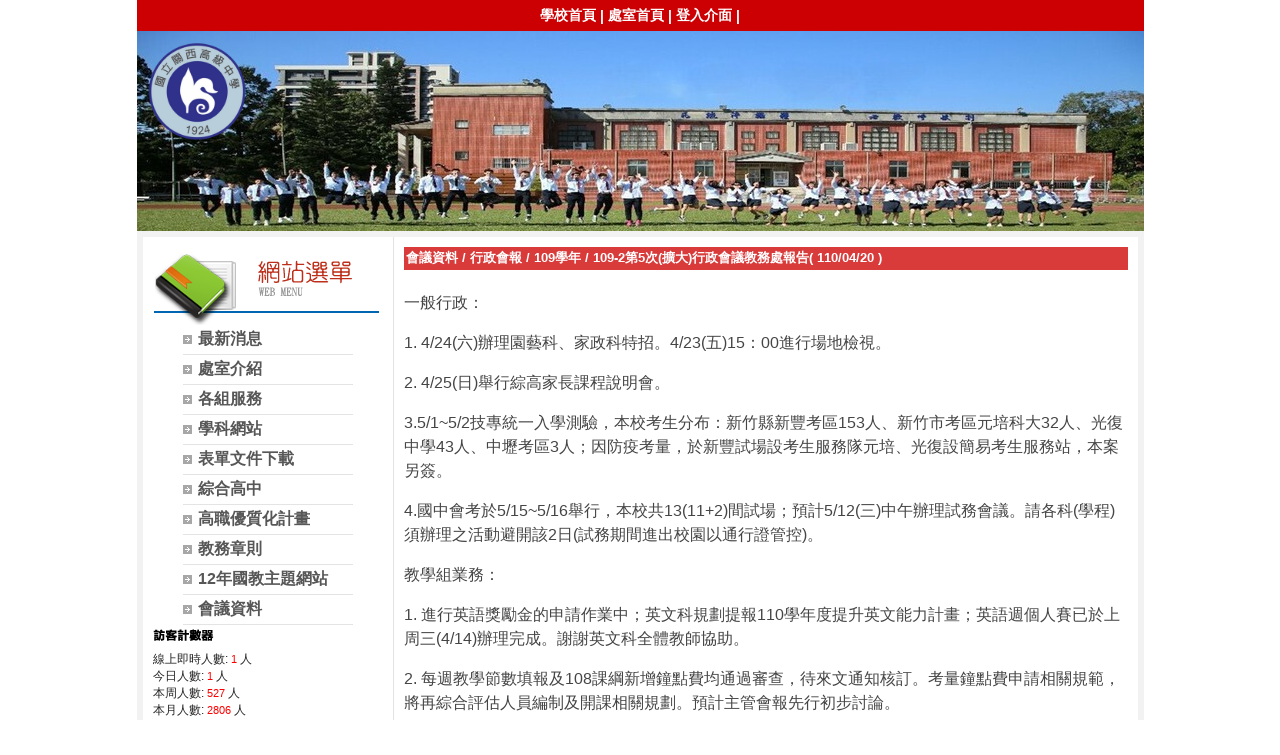

--- FILE ---
content_type: text/html; charset=UTF-8
request_url: https://www.khsh.hcc.edu.tw/ischool/publish_page/9/?cid=17254
body_size: 178072
content:
<!DOCTYPE HTML PUBLIC "-//W3C//DTD HTML 4.01 Transitional//EN" "http://www.w3.org/TR/html4/loose.dtd">
<html lang="zh-Hant-TW" xmlns:og="https://ogp.me/ns#">
<head prefix="og: https://ogp.me/ns#">
<meta http-equiv="Content-type" content="text/html; charset=utf-8">
<meta http-equiv="X-UA-Compatible" content="IE=edge,chrome=1">
<meta http-equiv="Expires" content="Mon 26 Jan 2026 07:49:44 GMT">
<link rel="author" href="https://www.efroip.com">
<link rel="publisher" href="https://www.efroip.com">
<meta name="description" content="一般行政：1. 4/24(六)辦理園藝科、家政科特招。4/23(五)15：00進行場地檢視。2. 4/25(日)舉行綜高家長課程說明會。3.5/1~5/2技專統一入學測驗，本校考生分布：新竹縣新豐考區153人、新竹市考區元培科大32人、光復中學43人、中壢考區3人；因防疫考量，於新豐試場設考生服務隊元培、光復設簡易考生服務站，本案另簽。4.國中會考於5/15~5/16舉行，本校共13(11+2)間試場；預計5/12(三)中午辦理試務會議。請各科(學程)須辦理之活動避開該2日(試務期間進出校園以通行證管控)。教學組業務：1. 進行英語獎勵金的申請作業中；英文科規劃提報110學年度提升英文能力計畫；英語週個人賽已於上周三(4/14)辦理完成。謝謝英文科全體教師協助。2. 每週教學節數填報及108課綱新增鐘點費均通過審查，待來文通知核訂。考量鐘點費申請相關規範，將再綜合評估人員編制及開課相關規劃。預計主管會報先行初步討論。3. 國教署重視輔導課實施情形，於學校首頁春風化雨項下增列相關資料。4. 5月6-7日將進行高三畢業考(與高一二第二次期中考分別辦理)。註冊組業務：1.4/27(二)中午12:10於簡報室召開第4次招生委員會議，審查特色招生甄選入學術科成績。2.請相關單位協助配合於4/30(五)前完成填寫不須參考學業成績畢業獎項(例如：四健會獎學金、實習技藝優良、運動績優、勤學、全勤等)，相關填寫表件預定4/20(二)前進行會簽。3.4/29(四)~5/5(三)17:00為技專繁星推薦學生選填志願期間，請相關輔導單位協助輔導學生。設備組業務：榮獲61屆北二區科展農業與食品學科特優，感謝呂建興、曹朱榜老師指導，預計7月中旬參加全國科展。5/5(三)、5/12(三)下午舉辦校內E化研習，主題：google表單於課堂中的應用，歡迎老師參加。特教組/資源班業務：1. 110.4/21 (三)辦理特教學生性平研習。2. 110.5/26(三)12:10-16:00辦理109學年度身障畢業生期末IEP檢討暨畢業轉銜會議。3. 110.4/21、4/28(三)辦理高三身障畢業生『升學備審資料暨就業轉銜資料準備』研習課程。實驗研究組業務：1. 4/25(日)上午辦理綜高一年級家長課程說明會，目前學生家長參與人數統計中，當日煩請學務處、學程主任及高一班導師支援。2. 目前綜高學程分流初選統計中，預計4/26-4/30進行複選作業，05/04(二)召開第二次選課(分流)協調會議。優質化計畫：1.109高職優質化計畫書已於3/27日上傳，待初審結果出爐，再行修正。2.109高職優質化計畫截至4/16(五)經費執行狀況，詳如下表。學術學程：1.學術學程自辦110大學個人申請校內面試已於4/6，依類群分為五場次辦理完成。感謝各場次面試老師及同仁們(共17位)的協助，對學生的訓練幫助很大。近兩週學生參加各大學面試中。2.高二甲乙已於4/14班會時間配合&nbsp;&nbsp; 當天英文週再次辦理新式大考英&nbsp;&nbsp; 聽測驗。也為特殊考生另考場應考。3.學術學程英文單字背誦持續進行，感謝各英文老師指導。資訊學程：1.&nbsp;&nbsp;&nbsp;&nbsp; 學校網頁弱點掃描已符合向上集中要求，今日(4/20)本人及秘書參加「110年度國立高級中等以下學校網頁向上集中說明會─第二梯次」，會後將配合完成學校網頁向上集中。2.&nbsp;&nbsp;&nbsp;&nbsp; 配合下個月國教署對本校之資安稽核項目「個人電腦設定」；將於明日4/28(三)中午12:00~15:00在綜合大樓多媒體電腦教室舉辦個人電腦資安設定研習，請各電腦使用場域推派一員種子老師參加。3.&nbsp;&nbsp;&nbsp;&nbsp; 依資安稽核要求「個人電腦需保持桌面淨空」，亦即除系統及應用程式超連結外，資料一律不得存至桌面，各單位主管請協助轉知所屬盡速處理。4.&nbsp;&nbsp;&nbsp;&nbsp; 各單位傳遞含個資文件時務請加密處理，公告文件避免含有個資部份。5.&nbsp;&nbsp;&nbsp;&nbsp; 依資安要求，各業務或資通系統避免以個資(如身分證字號)為密碼，以免個資外洩。6.&nbsp;&nbsp;&nbsp;&nbsp; 公務郵件務請使用教育部電子郵件帳號xxx@mail.edu.tw傳遞，本校xxx@khvs.hcc.edu.tw為Gmail郵件伺服器帳號，不符合公務資安需求。7.&nbsp;&nbsp;&nbsp;&nbsp; 請各單位主管協助轉知「需完成109年資安線上研習補訓人員，務必於4月底前完成，相關資訊已公告於行政群組Line中。餐飲學程：1.4/23高三統測祈福與統測後高三成果展安排。2.4/15.16四健會產品販售與優質化物品請購與採買。3.擬訂第二次教學研究會議程。&nbsp;國立關西高級中學109學年度第二學期優質化專案計畫自主管理經費管控表(4月)&nbsp;&nbsp;&nbsp;&nbsp;&nbsp;&nbsp;&nbsp;&nbsp;&nbsp;&nbsp;&nbsp;&nbsp;&nbsp;&nbsp;&nbsp;&nbsp;&nbsp;&nbsp;&nbsp;&nbsp;&nbsp; 109-A1課程發展創新領航&nbsp;&nbsp;&nbsp;&nbsp;&nbsp;&nbsp;&nbsp;&nbsp;&nbsp;&nbsp;&nbsp;&nbsp;&nbsp; 110.4.18經常門：合計117,000元分支計畫項目承辦單位分配經費簽辦實支執行率109-A1-1完備學校&nbsp;&nbsp; 課程評鑑A1-1-1教師專業發展與課程評鑑講座教學、課務組膳宿費6,400V1,14017.8%國內旅費2,000V00%鐘點費12,000V1,0008.3%109-A1-2落實選修自主學習A1-2-1課諮教師素養研習教學、課務組設備維護費20,000V12,50062.5%膳宿費5,600V00%A1-2-2課諮教師素養經驗分享鐘點費6,000V00%109-A1-3辦理課程成果發表A1-3課程成果發表與推廣優質化物品費18,600V20,250100%109-A1-4邀請專家諮詢輔導A1-4專家諮詢輔導優質化諮詢費10,000V00%膳宿費4,000V00%材料費3,000V00%本案計畫共用印刷費8,000V2,40030%全民健康保險補充保費600V213.5%國內旅費1,000V00%雜支19,800V00%資本門：合計122,000元分支計畫設備名稱承辦單位分配經費簽辦請購實支執行率A1-1完備課程總體計畫(自主學習課程使用)平板電腦設備組87,500V&nbsp;&nbsp;&nbsp;A1(研習資料的數位化及特色課程的成果發表記錄)數位攝影機設備組34,500V&nbsp;&nbsp;&nbsp;&nbsp;&nbsp;&nbsp;&nbsp;&nbsp;&nbsp;&nbsp;&nbsp;&nbsp;&nbsp;&nbsp;國立關西高級中學109學年度第二學期優質化專案計畫自主管理經費管控表(4月)&nbsp;&nbsp;&nbsp;&nbsp;&nbsp;&nbsp;&nbsp;&nbsp;&nbsp;&nbsp;&nbsp;&nbsp;&nbsp;&nbsp;&nbsp;&nbsp;&nbsp;&nbsp;&nbsp;&nbsp;&nbsp; 109-A2推動創新多元教學&nbsp;&nbsp;&nbsp;&nbsp;&nbsp;&nbsp;&nbsp;&nbsp;&nbsp;&nbsp;&nbsp;&nbsp;&nbsp; 110.4.18經常門：合計90,000元分支計畫項目承辦單位分配經費簽辦實支執行率109-A2-1實施數位虛擬教學A2-1數位學習設備組鐘點費6,000V00%授課鐘點費6,000V00%膳宿費3,200V00%國內旅費2,000V00%物品費20,000V19,80099%109-A2-2有效教學經驗分享A2-2典範教學分享教學組鐘點費6,000V00%膳宿費2,400V1,04043.3%109-A2-3核心素養導向教學A2-3核心素養教學研習課務組鐘點費6,000V00%國內旅費2,000V00%膳宿費2,400V00%本案計畫共用印刷費6,400V00%諮詢費2,500V2,500100%全民健康保險補充保費600V538.8%國內旅費3,000V00%雜支21,500V00%資本門：合計70,000元分支計畫設備名稱承辦單位分配經費簽辦請購實支執行率A2-1-3數位學習平台實務應用影音剪輯軟體註冊組70,000V&nbsp;&nbsp;&nbsp;&nbsp;&nbsp;&nbsp;&nbsp;&nbsp;&nbsp;&nbsp;&nbsp;&nbsp;&nbsp;&nbsp;國立關西高級中學109學年度第二學期優質化專案計畫自主管理經費管控表(4月)&nbsp;&nbsp;&nbsp;&nbsp;&nbsp;&nbsp;&nbsp;&nbsp;&nbsp;&nbsp;&nbsp;&nbsp;&nbsp;&nbsp;&nbsp;&nbsp;&nbsp;&nbsp;&nbsp;&nbsp;&nbsp; 109-A3深化教師教學專業 &nbsp;&nbsp;&nbsp;&nbsp;&nbsp;&nbsp;&nbsp;&nbsp;&nbsp;&nbsp;&nbsp;&nbsp;&nbsp;110.4.18經常門：合計96,000元分支計畫項目承辦單位分配經費簽辦實支執行率109-A3-1教師專業社群協作A3-1跨領域社群分享教學組鐘點費10,000V00%膳宿費3,200V1,56048.75%109-A3-2提升教師專業知能A3-2跨領域教學講座課務組鐘點費6,000V00%國內旅費2,000V00%膳宿費4,000V00%物品費24,000V24,000100%9-A3-3公開觀課深化素養A3-3公開授課典範觀摩-說課、觀課、議課教學組鐘點費9,000V00%膳宿費1,200V00%本案計畫共用印刷費8,400V00%全民健康保險補充保費500V00%國內旅費4,000V2726.8%雜支23,700V00%資本門：合計70,000元分支計畫設備名稱承辦單位分配經費簽辦請購實支執行率109-A3-2-2科技融入教學桌上型電腦設備組50,000V&nbsp;&nbsp;&nbsp;109-A3-1教師專業社群協作印表機(雙面列印)設備組20,000V&nbsp;&nbsp;&nbsp;&nbsp;&nbsp;&nbsp;&nbsp;&nbsp;&nbsp;&nbsp;&nbsp;&nbsp;&nbsp;&nbsp;國立關西高級中學109學年度第二學期優質化專案計畫自主管理經費管控表(4月)&nbsp;&nbsp;&nbsp;&nbsp;&nbsp;&nbsp;&nbsp;&nbsp;&nbsp;&nbsp;&nbsp;&nbsp;&nbsp;&nbsp;&nbsp;&nbsp;&nbsp;&nbsp;&nbsp;&nbsp;&nbsp; 109-B1導引適性就近入學 &nbsp;&nbsp;&nbsp;&nbsp;&nbsp;&nbsp;&nbsp;&nbsp;&nbsp;&nbsp;&nbsp;&nbsp;&nbsp;110.4.18經常門：合計116,000元分支計畫項目承辦單位分配經費簽辦實支執行率109-B1-3深耕國中探索進路B1-3-1群科特色課程實作實習處鐘點費5,000V4,00080%材料費8,000V6,93486.6%膳宿費3,200V00%設備維護費16,000V15,97199.81%租車費18,000V00%B1-3-2特色招生一點通實習處鐘點費2,000V2,000100%膳宿費1,600V1,600100%材料費4,000V3,83295.8%B1-3-3群科探索體驗課程實習處鐘點費4,000V00%膳宿費9,600V 00%材料費12,000V1,0008.3%保險費3,600V00%本案計畫共用印刷費12,000V4,20035%全民健康保險補充保費210V12660%雜支3,590V3,55799.08%學生獎助金10,000V00%國內旅費3,200V00%資本門：合計70,000元分支計畫設備名稱承辦單位分配經費簽辦請購實支執行率B1-4-3立體造型刈包DIY課程壓麵機實習處40,000VV33,60084%B1-3-1群科特色課程實作加床(折疊式立床)實習處30,000VV27,50091.6%&nbsp;&nbsp;&nbsp;&nbsp;&nbsp;&nbsp;&nbsp;&nbsp;&nbsp;&nbsp;&nbsp;&nbsp;國立關西高級中學109學年度第二學期優質化專案計畫自主管理經費管控表(4月)&nbsp;&nbsp;&nbsp;&nbsp;&nbsp;&nbsp;&nbsp;&nbsp;&nbsp;&nbsp;&nbsp;&nbsp;&nbsp;&nbsp;&nbsp;&nbsp; &nbsp;&nbsp;&nbsp;&nbsp;109-B3 加強學生多元展能 &nbsp;&nbsp;&nbsp;&nbsp;&nbsp;&nbsp;&nbsp;&nbsp;&nbsp;&nbsp;&nbsp;&nbsp;&nbsp;&nbsp;&nbsp;&nbsp;&nbsp;&nbsp;&nbsp;&nbsp;&nbsp;&nbsp;110.4.18&nbsp;經常門：合計216,000元分支計畫項目承辦單位分配經費簽辦實支執行率109-B3-2專題實作格物致知B3-2-1專題實作經驗分享實習處鐘點費2,000V00%B3-2-2專題實作指導實習處授課鐘點費33,000V6,60020%印刷費15,000V9,10660.7%保險費1,350V00%國內旅費2,000V00%租車費8,000V00%材料費24,000V14,19059.12%物品費24,000V12,00050%109-B3-3微型創業務實致用B3-3-1微型創業指導實習處授課鐘點費27,500V00%材料費20,000V10,27051.35%109-B3-4國際教育產業鏈結B3-4-4茶藝美學實習處鐘點費6,000V6,000100%印刷費2,000V2,000100%膳宿費1,600V1,600100%國內旅費1,000V505%材料費4,000V4,000100%設備維護費4,000V00%物品費4,000V4,000100%B3-4-5F&amp;B餐旅英文服勤實習處鐘點費12,000V00%國內旅費1,000V00%設備維護費4,000V4,000100%本案計畫共用全民健康保險補充保費1,540V40526.29%雜支4,010V00%學生獎學金14,000V00資本門：合計100,000元分支計畫設備名稱承辦單位分配經費簽辦請購實支執行率B3-4-5 F&amp;B餐旅英文服勤研習設備崁入式烘碗機實習處20,000VV18,90094.5%B3-4-5 F&amp;B餐旅英文服勤研習設備原木餐車實習處10,000VV10,000100%B3-4-5 F&amp;B餐旅英文服勤研習設備食物調理機實習處30,000VV30,000100%B3-4-5 F&amp;B餐旅英文服勤研習設備投影單槍設備實習處40,000V&nbsp;&nbsp;&nbsp;&nbsp;&nbsp;&nbsp;&nbsp;&nbsp;&nbsp;&nbsp;&nbsp;&nbsp;&nbsp;國立關西高級中學109學年度第二學期優質化專案計畫自主管理經費管控表(4月)&nbsp;&nbsp;&nbsp;&nbsp;&nbsp;&nbsp;&nbsp;&nbsp;&nbsp;&nbsp;&nbsp;&nbsp;&nbsp;&nbsp;&nbsp;&nbsp;&nbsp;&nbsp;&nbsp;&nbsp;&nbsp; 109-B4形塑人文藝術素養&nbsp;&nbsp;&nbsp;&nbsp;&nbsp;&nbsp;&nbsp;&nbsp;&nbsp;&nbsp;&nbsp;&nbsp;&nbsp;&nbsp;&nbsp;&nbsp;&nbsp;&nbsp;&nbsp;&nbsp;&nbsp;&nbsp; 110.4.18經常門：合計87,000元分支計畫項目承辦單位分配經費簽辦實支執行率109-B4-1音樂陶冶全人發展B4-1音樂營學務處講座鐘點費20,000V5,00025%授課鐘點費8,000V00%膳宿費8,000V7,20090%保險費2,100V69633.14%設備維護費15,000V00%109-B4-2藝文深耕悅讀越讀B4-2推動藝文活動&nbsp;圖書館講座鐘點費12,000V2,00016.6%國內旅費3,000V00%材料費8,000V6,00075%109-B4-3優質學習氣質校園B4-3生活與藝術相遇輔導室講座鐘點費5,000V5,000100%國內旅費1,000V58058%109-B4-4生活美學成果展B4-4生活美學成果展家政科講座鐘點費18,000V6,00033.33%膳宿費5,600V3,20057.14%租車費8,000V8,000100%物品費10,000V4,97249.72%材料費12,000V5,99649.96%本案計畫共用全民健康保險補充保費1,200V38031.66%雜支8,100V4,30453.13%資本門：合計88,000元分支計畫設備名稱承辦單位分配經費簽辦請購實支執行率B4-1音樂營及音樂社團公益演出學員設備銅木管樂器學務處46,000VV46,000100%B4-1音樂營及音樂社團公益演出學員設備音響設備學務處42,000&nbsp;&nbsp;&nbsp;&nbsp;&nbsp;&nbsp;&nbsp;&nbsp;&nbsp;&nbsp;&nbsp;&nbsp;&nbsp;&nbsp;&nbsp;&nbsp;&nbsp;&nbsp;">
<meta itemprop="name" content="教務處 | 109-2第5次(擴大)行政會議教務處報告( 110/04/20 )">
<meta itemprop="description" content="一般行政：1. 4/24(六)辦理園藝科、家政科特招。4/23(五)15：00進行場地檢視。2. 4/25(日)舉行綜高家長課程說明會。3.5/1~5/2技專統一入學測驗，本校考生分布：新竹縣新豐考區153人、新竹市考區元培科大32人、光復中學43人、中壢考區3人；因防疫考量，於新豐試場設考生服務隊元培、光復設簡易考生服務站，本案另簽。4.國中會考於5/15~5/16舉行，本校共13(11+2)間試場；預計5/12(三)中午辦理試務會議。請各科(學程)須辦理之活動避開該2日(試務期間進出校園以通行證管控)。教學組業務：1. 進行英語獎勵金的申請作業中；英文科規劃提報110學年度提升英文能力計畫；英語週個人賽已於上周三(4/14)辦理完成。謝謝英文科全體教師協助。2. 每週教學節數填報及108課綱新增鐘點費均通過審查，待來文通知核訂。考量鐘點費申請相關規範，將再綜合評估人員編制及開課相關規劃。預計主管會報先行初步討論。3. 國教署重視輔導課實施情形，於學校首頁春風化雨項下增列相關資料。4. 5月6-7日將進行高三畢業考(與高一二第二次期中考分別辦理)。註冊組業務：1.4/27(二)中午12:10於簡報室召開第4次招生委員會議，審查特色招生甄選入學術科成績。2.請相關單位協助配合於4/30(五)前完成填寫不須參考學業成績畢業獎項(例如：四健會獎學金、實習技藝優良、運動績優、勤學、全勤等)，相關填寫表件預定4/20(二)前進行會簽。3.4/29(四)~5/5(三)17:00為技專繁星推薦學生選填志願期間，請相關輔導單位協助輔導學生。設備組業務：榮獲61屆北二區科展農業與食品學科特優，感謝呂建興、曹朱榜老師指導，預計7月中旬參加全國科展。5/5(三)、5/12(三)下午舉辦校內E化研習，主題：google表單於課堂中的應用，歡迎老師參加。特教組/資源班業務：1. 110.4/21 (三)辦理特教學生性平研習。2. 110.5/26(三)12:10-16:00辦理109學年度身障畢業生期末IEP檢討暨畢業轉銜會議。3. 110.4/21、4/28(三)辦理高三身障畢業生『升學備審資料暨就業轉銜資料準備』研習課程。實驗研究組業務：1. 4/25(日)上午辦理綜高一年級家長課程說明會，目前學生家長參與人數統計中，當日煩請學務處、學程主任及高一班導師支援。2. 目前綜高學程分流初選統計中，預計4/26-4/30進行複選作業，05/04(二)召開第二次選課(分流)協調會議。優質化計畫：1.109高職優質化計畫書已於3/27日上傳，待初審結果出爐，再行修正。2.109高職優質化計畫截至4/16(五)經費執行狀況，詳如下表。學術學程：1.學術學程自辦110大學個人申請校內面試已於4/6，依類群分為五場次辦理完成。感謝各場次面試老師及同仁們(共17位)的協助，對學生的訓練幫助很大。近兩週學生參加各大學面試中。2.高二甲乙已於4/14班會時間配合&nbsp;&nbsp; 當天英文週再次辦理新式大考英&nbsp;&nbsp; 聽測驗。也為特殊考生另考場應考。3.學術學程英文單字背誦持續進行，感謝各英文老師指導。資訊學程：1.&nbsp;&nbsp;&nbsp;&nbsp; 學校網頁弱點掃描已符合向上集中要求，今日(4/20)本人及秘書參加「110年度國立高級中等以下學校網頁向上集中說明會─第二梯次」，會後將配合完成學校網頁向上集中。2.&nbsp;&nbsp;&nbsp;&nbsp; 配合下個月國教署對本校之資安稽核項目「個人電腦設定」；將於明日4/28(三)中午12:00~15:00在綜合大樓多媒體電腦教室舉辦個人電腦資安設定研習，請各電腦使用場域推派一員種子老師參加。3.&nbsp;&nbsp;&nbsp;&nbsp; 依資安稽核要求「個人電腦需保持桌面淨空」，亦即除系統及應用程式超連結外，資料一律不得存至桌面，各單位主管請協助轉知所屬盡速處理。4.&nbsp;&nbsp;&nbsp;&nbsp; 各單位傳遞含個資文件時務請加密處理，公告文件避免含有個資部份。5.&nbsp;&nbsp;&nbsp;&nbsp; 依資安要求，各業務或資通系統避免以個資(如身分證字號)為密碼，以免個資外洩。6.&nbsp;&nbsp;&nbsp;&nbsp; 公務郵件務請使用教育部電子郵件帳號xxx@mail.edu.tw傳遞，本校xxx@khvs.hcc.edu.tw為Gmail郵件伺服器帳號，不符合公務資安需求。7.&nbsp;&nbsp;&nbsp;&nbsp; 請各單位主管協助轉知「需完成109年資安線上研習補訓人員，務必於4月底前完成，相關資訊已公告於行政群組Line中。餐飲學程：1.4/23高三統測祈福與統測後高三成果展安排。2.4/15.16四健會產品販售與優質化物品請購與採買。3.擬訂第二次教學研究會議程。&nbsp;國立關西高級中學109學年度第二學期優質化專案計畫自主管理經費管控表(4月)&nbsp;&nbsp;&nbsp;&nbsp;&nbsp;&nbsp;&nbsp;&nbsp;&nbsp;&nbsp;&nbsp;&nbsp;&nbsp;&nbsp;&nbsp;&nbsp;&nbsp;&nbsp;&nbsp;&nbsp;&nbsp; 109-A1課程發展創新領航&nbsp;&nbsp;&nbsp;&nbsp;&nbsp;&nbsp;&nbsp;&nbsp;&nbsp;&nbsp;&nbsp;&nbsp;&nbsp; 110.4.18經常門：合計117,000元分支計畫項目承辦單位分配經費簽辦實支執行率109-A1-1完備學校&nbsp;&nbsp; 課程評鑑A1-1-1教師專業發展與課程評鑑講座教學、課務組膳宿費6,400V1,14017.8%國內旅費2,000V00%鐘點費12,000V1,0008.3%109-A1-2落實選修自主學習A1-2-1課諮教師素養研習教學、課務組設備維護費20,000V12,50062.5%膳宿費5,600V00%A1-2-2課諮教師素養經驗分享鐘點費6,000V00%109-A1-3辦理課程成果發表A1-3課程成果發表與推廣優質化物品費18,600V20,250100%109-A1-4邀請專家諮詢輔導A1-4專家諮詢輔導優質化諮詢費10,000V00%膳宿費4,000V00%材料費3,000V00%本案計畫共用印刷費8,000V2,40030%全民健康保險補充保費600V213.5%國內旅費1,000V00%雜支19,800V00%資本門：合計122,000元分支計畫設備名稱承辦單位分配經費簽辦請購實支執行率A1-1完備課程總體計畫(自主學習課程使用)平板電腦設備組87,500V&nbsp;&nbsp;&nbsp;A1(研習資料的數位化及特色課程的成果發表記錄)數位攝影機設備組34,500V&nbsp;&nbsp;&nbsp;&nbsp;&nbsp;&nbsp;&nbsp;&nbsp;&nbsp;&nbsp;&nbsp;&nbsp;&nbsp;&nbsp;國立關西高級中學109學年度第二學期優質化專案計畫自主管理經費管控表(4月)&nbsp;&nbsp;&nbsp;&nbsp;&nbsp;&nbsp;&nbsp;&nbsp;&nbsp;&nbsp;&nbsp;&nbsp;&nbsp;&nbsp;&nbsp;&nbsp;&nbsp;&nbsp;&nbsp;&nbsp;&nbsp; 109-A2推動創新多元教學&nbsp;&nbsp;&nbsp;&nbsp;&nbsp;&nbsp;&nbsp;&nbsp;&nbsp;&nbsp;&nbsp;&nbsp;&nbsp; 110.4.18經常門：合計90,000元分支計畫項目承辦單位分配經費簽辦實支執行率109-A2-1實施數位虛擬教學A2-1數位學習設備組鐘點費6,000V00%授課鐘點費6,000V00%膳宿費3,200V00%國內旅費2,000V00%物品費20,000V19,80099%109-A2-2有效教學經驗分享A2-2典範教學分享教學組鐘點費6,000V00%膳宿費2,400V1,04043.3%109-A2-3核心素養導向教學A2-3核心素養教學研習課務組鐘點費6,000V00%國內旅費2,000V00%膳宿費2,400V00%本案計畫共用印刷費6,400V00%諮詢費2,500V2,500100%全民健康保險補充保費600V538.8%國內旅費3,000V00%雜支21,500V00%資本門：合計70,000元分支計畫設備名稱承辦單位分配經費簽辦請購實支執行率A2-1-3數位學習平台實務應用影音剪輯軟體註冊組70,000V&nbsp;&nbsp;&nbsp;&nbsp;&nbsp;&nbsp;&nbsp;&nbsp;&nbsp;&nbsp;&nbsp;&nbsp;&nbsp;&nbsp;國立關西高級中學109學年度第二學期優質化專案計畫自主管理經費管控表(4月)&nbsp;&nbsp;&nbsp;&nbsp;&nbsp;&nbsp;&nbsp;&nbsp;&nbsp;&nbsp;&nbsp;&nbsp;&nbsp;&nbsp;&nbsp;&nbsp;&nbsp;&nbsp;&nbsp;&nbsp;&nbsp; 109-A3深化教師教學專業 &nbsp;&nbsp;&nbsp;&nbsp;&nbsp;&nbsp;&nbsp;&nbsp;&nbsp;&nbsp;&nbsp;&nbsp;&nbsp;110.4.18經常門：合計96,000元分支計畫項目承辦單位分配經費簽辦實支執行率109-A3-1教師專業社群協作A3-1跨領域社群分享教學組鐘點費10,000V00%膳宿費3,200V1,56048.75%109-A3-2提升教師專業知能A3-2跨領域教學講座課務組鐘點費6,000V00%國內旅費2,000V00%膳宿費4,000V00%物品費24,000V24,000100%9-A3-3公開觀課深化素養A3-3公開授課典範觀摩-說課、觀課、議課教學組鐘點費9,000V00%膳宿費1,200V00%本案計畫共用印刷費8,400V00%全民健康保險補充保費500V00%國內旅費4,000V2726.8%雜支23,700V00%資本門：合計70,000元分支計畫設備名稱承辦單位分配經費簽辦請購實支執行率109-A3-2-2科技融入教學桌上型電腦設備組50,000V&nbsp;&nbsp;&nbsp;109-A3-1教師專業社群協作印表機(雙面列印)設備組20,000V&nbsp;&nbsp;&nbsp;&nbsp;&nbsp;&nbsp;&nbsp;&nbsp;&nbsp;&nbsp;&nbsp;&nbsp;&nbsp;&nbsp;國立關西高級中學109學年度第二學期優質化專案計畫自主管理經費管控表(4月)&nbsp;&nbsp;&nbsp;&nbsp;&nbsp;&nbsp;&nbsp;&nbsp;&nbsp;&nbsp;&nbsp;&nbsp;&nbsp;&nbsp;&nbsp;&nbsp;&nbsp;&nbsp;&nbsp;&nbsp;&nbsp; 109-B1導引適性就近入學 &nbsp;&nbsp;&nbsp;&nbsp;&nbsp;&nbsp;&nbsp;&nbsp;&nbsp;&nbsp;&nbsp;&nbsp;&nbsp;110.4.18經常門：合計116,000元分支計畫項目承辦單位分配經費簽辦實支執行率109-B1-3深耕國中探索進路B1-3-1群科特色課程實作實習處鐘點費5,000V4,00080%材料費8,000V6,93486.6%膳宿費3,200V00%設備維護費16,000V15,97199.81%租車費18,000V00%B1-3-2特色招生一點通實習處鐘點費2,000V2,000100%膳宿費1,600V1,600100%材料費4,000V3,83295.8%B1-3-3群科探索體驗課程實習處鐘點費4,000V00%膳宿費9,600V 00%材料費12,000V1,0008.3%保險費3,600V00%本案計畫共用印刷費12,000V4,20035%全民健康保險補充保費210V12660%雜支3,590V3,55799.08%學生獎助金10,000V00%國內旅費3,200V00%資本門：合計70,000元分支計畫設備名稱承辦單位分配經費簽辦請購實支執行率B1-4-3立體造型刈包DIY課程壓麵機實習處40,000VV33,60084%B1-3-1群科特色課程實作加床(折疊式立床)實習處30,000VV27,50091.6%&nbsp;&nbsp;&nbsp;&nbsp;&nbsp;&nbsp;&nbsp;&nbsp;&nbsp;&nbsp;&nbsp;&nbsp;國立關西高級中學109學年度第二學期優質化專案計畫自主管理經費管控表(4月)&nbsp;&nbsp;&nbsp;&nbsp;&nbsp;&nbsp;&nbsp;&nbsp;&nbsp;&nbsp;&nbsp;&nbsp;&nbsp;&nbsp;&nbsp;&nbsp; &nbsp;&nbsp;&nbsp;&nbsp;109-B3 加強學生多元展能 &nbsp;&nbsp;&nbsp;&nbsp;&nbsp;&nbsp;&nbsp;&nbsp;&nbsp;&nbsp;&nbsp;&nbsp;&nbsp;&nbsp;&nbsp;&nbsp;&nbsp;&nbsp;&nbsp;&nbsp;&nbsp;&nbsp;110.4.18&nbsp;經常門：合計216,000元分支計畫項目承辦單位分配經費簽辦實支執行率109-B3-2專題實作格物致知B3-2-1專題實作經驗分享實習處鐘點費2,000V00%B3-2-2專題實作指導實習處授課鐘點費33,000V6,60020%印刷費15,000V9,10660.7%保險費1,350V00%國內旅費2,000V00%租車費8,000V00%材料費24,000V14,19059.12%物品費24,000V12,00050%109-B3-3微型創業務實致用B3-3-1微型創業指導實習處授課鐘點費27,500V00%材料費20,000V10,27051.35%109-B3-4國際教育產業鏈結B3-4-4茶藝美學實習處鐘點費6,000V6,000100%印刷費2,000V2,000100%膳宿費1,600V1,600100%國內旅費1,000V505%材料費4,000V4,000100%設備維護費4,000V00%物品費4,000V4,000100%B3-4-5F&amp;B餐旅英文服勤實習處鐘點費12,000V00%國內旅費1,000V00%設備維護費4,000V4,000100%本案計畫共用全民健康保險補充保費1,540V40526.29%雜支4,010V00%學生獎學金14,000V00資本門：合計100,000元分支計畫設備名稱承辦單位分配經費簽辦請購實支執行率B3-4-5 F&amp;B餐旅英文服勤研習設備崁入式烘碗機實習處20,000VV18,90094.5%B3-4-5 F&amp;B餐旅英文服勤研習設備原木餐車實習處10,000VV10,000100%B3-4-5 F&amp;B餐旅英文服勤研習設備食物調理機實習處30,000VV30,000100%B3-4-5 F&amp;B餐旅英文服勤研習設備投影單槍設備實習處40,000V&nbsp;&nbsp;&nbsp;&nbsp;&nbsp;&nbsp;&nbsp;&nbsp;&nbsp;&nbsp;&nbsp;&nbsp;&nbsp;國立關西高級中學109學年度第二學期優質化專案計畫自主管理經費管控表(4月)&nbsp;&nbsp;&nbsp;&nbsp;&nbsp;&nbsp;&nbsp;&nbsp;&nbsp;&nbsp;&nbsp;&nbsp;&nbsp;&nbsp;&nbsp;&nbsp;&nbsp;&nbsp;&nbsp;&nbsp;&nbsp; 109-B4形塑人文藝術素養&nbsp;&nbsp;&nbsp;&nbsp;&nbsp;&nbsp;&nbsp;&nbsp;&nbsp;&nbsp;&nbsp;&nbsp;&nbsp;&nbsp;&nbsp;&nbsp;&nbsp;&nbsp;&nbsp;&nbsp;&nbsp;&nbsp; 110.4.18經常門：合計87,000元分支計畫項目承辦單位分配經費簽辦實支執行率109-B4-1音樂陶冶全人發展B4-1音樂營學務處講座鐘點費20,000V5,00025%授課鐘點費8,000V00%膳宿費8,000V7,20090%保險費2,100V69633.14%設備維護費15,000V00%109-B4-2藝文深耕悅讀越讀B4-2推動藝文活動&nbsp;圖書館講座鐘點費12,000V2,00016.6%國內旅費3,000V00%材料費8,000V6,00075%109-B4-3優質學習氣質校園B4-3生活與藝術相遇輔導室講座鐘點費5,000V5,000100%國內旅費1,000V58058%109-B4-4生活美學成果展B4-4生活美學成果展家政科講座鐘點費18,000V6,00033.33%膳宿費5,600V3,20057.14%租車費8,000V8,000100%物品費10,000V4,97249.72%材料費12,000V5,99649.96%本案計畫共用全民健康保險補充保費1,200V38031.66%雜支8,100V4,30453.13%資本門：合計88,000元分支計畫設備名稱承辦單位分配經費簽辦請購實支執行率B4-1音樂營及音樂社團公益演出學員設備銅木管樂器學務處46,000VV46,000100%B4-1音樂營及音樂社團公益演出學員設備音響設備學務處42,000&nbsp;&nbsp;&nbsp;&nbsp;&nbsp;&nbsp;&nbsp;&nbsp;&nbsp;&nbsp;&nbsp;&nbsp;&nbsp;&nbsp;&nbsp;&nbsp;&nbsp;&nbsp;">
<meta property="og:site_name" content="教務處 | 109-2第5次(擴大)行政會議教務處報告( 110/04/20 )">
<meta property="og:title" content="教務處 | 109-2第5次(擴大)行政會議教務處報告( 110/04/20 )">
<meta property="og:description" content="一般行政：1. 4/24(六)辦理園藝科、家政科特招。4/23(五)15：00進行場地檢視。2. 4/25(日)舉行綜高家長課程說明會。3.5/1~5/2技專統一入學測驗，本校考生分布：新竹縣新豐考區153人、新竹市考區元培科大32人、光復中學43人、中壢考區3人；因防疫考量，於新豐試場設考生服務隊元培、光復設簡易考生服務站，本案另簽。4.國中會考於5/15~5/16舉行，本校共13(11+2)間試場；預計5/12(三)中午辦理試務會議。請各科(學程)須辦理之活動避開該2日(試務期間進出校園以通行證管控)。教學組業務：1. 進行英語獎勵金的申請作業中；英文科規劃提報110學年度提升英文能力計畫；英語週個人賽已於上周三(4/14)辦理完成。謝謝英文科全體教師協助。2. 每週教學節數填報及108課綱新增鐘點費均通過審查，待來文通知核訂。考量鐘點費申請相關規範，將再綜合評估人員編制及開課相關規劃。預計主管會報先行初步討論。3. 國教署重視輔導課實施情形，於學校首頁春風化雨項下增列相關資料。4. 5月6-7日將進行高三畢業考(與高一二第二次期中考分別辦理)。註冊組業務：1.4/27(二)中午12:10於簡報室召開第4次招生委員會議，審查特色招生甄選入學術科成績。2.請相關單位協助配合於4/30(五)前完成填寫不須參考學業成績畢業獎項(例如：四健會獎學金、實習技藝優良、運動績優、勤學、全勤等)，相關填寫表件預定4/20(二)前進行會簽。3.4/29(四)~5/5(三)17:00為技專繁星推薦學生選填志願期間，請相關輔導單位協助輔導學生。設備組業務：榮獲61屆北二區科展農業與食品學科特優，感謝呂建興、曹朱榜老師指導，預計7月中旬參加全國科展。5/5(三)、5/12(三)下午舉辦校內E化研習，主題：google表單於課堂中的應用，歡迎老師參加。特教組/資源班業務：1. 110.4/21 (三)辦理特教學生性平研習。2. 110.5/26(三)12:10-16:00辦理109學年度身障畢業生期末IEP檢討暨畢業轉銜會議。3. 110.4/21、4/28(三)辦理高三身障畢業生『升學備審資料暨就業轉銜資料準備』研習課程。實驗研究組業務：1. 4/25(日)上午辦理綜高一年級家長課程說明會，目前學生家長參與人數統計中，當日煩請學務處、學程主任及高一班導師支援。2. 目前綜高學程分流初選統計中，預計4/26-4/30進行複選作業，05/04(二)召開第二次選課(分流)協調會議。優質化計畫：1.109高職優質化計畫書已於3/27日上傳，待初審結果出爐，再行修正。2.109高職優質化計畫截至4/16(五)經費執行狀況，詳如下表。學術學程：1.學術學程自辦110大學個人申請校內面試已於4/6，依類群分為五場次辦理完成。感謝各場次面試老師及同仁們(共17位)的協助，對學生的訓練幫助很大。近兩週學生參加各大學面試中。2.高二甲乙已於4/14班會時間配合&nbsp;&nbsp; 當天英文週再次辦理新式大考英&nbsp;&nbsp; 聽測驗。也為特殊考生另考場應考。3.學術學程英文單字背誦持續進行，感謝各英文老師指導。資訊學程：1.&nbsp;&nbsp;&nbsp;&nbsp; 學校網頁弱點掃描已符合向上集中要求，今日(4/20)本人及秘書參加「110年度國立高級中等以下學校網頁向上集中說明會─第二梯次」，會後將配合完成學校網頁向上集中。2.&nbsp;&nbsp;&nbsp;&nbsp; 配合下個月國教署對本校之資安稽核項目「個人電腦設定」；將於明日4/28(三)中午12:00~15:00在綜合大樓多媒體電腦教室舉辦個人電腦資安設定研習，請各電腦使用場域推派一員種子老師參加。3.&nbsp;&nbsp;&nbsp;&nbsp; 依資安稽核要求「個人電腦需保持桌面淨空」，亦即除系統及應用程式超連結外，資料一律不得存至桌面，各單位主管請協助轉知所屬盡速處理。4.&nbsp;&nbsp;&nbsp;&nbsp; 各單位傳遞含個資文件時務請加密處理，公告文件避免含有個資部份。5.&nbsp;&nbsp;&nbsp;&nbsp; 依資安要求，各業務或資通系統避免以個資(如身分證字號)為密碼，以免個資外洩。6.&nbsp;&nbsp;&nbsp;&nbsp; 公務郵件務請使用教育部電子郵件帳號xxx@mail.edu.tw傳遞，本校xxx@khvs.hcc.edu.tw為Gmail郵件伺服器帳號，不符合公務資安需求。7.&nbsp;&nbsp;&nbsp;&nbsp; 請各單位主管協助轉知「需完成109年資安線上研習補訓人員，務必於4月底前完成，相關資訊已公告於行政群組Line中。餐飲學程：1.4/23高三統測祈福與統測後高三成果展安排。2.4/15.16四健會產品販售與優質化物品請購與採買。3.擬訂第二次教學研究會議程。&nbsp;國立關西高級中學109學年度第二學期優質化專案計畫自主管理經費管控表(4月)&nbsp;&nbsp;&nbsp;&nbsp;&nbsp;&nbsp;&nbsp;&nbsp;&nbsp;&nbsp;&nbsp;&nbsp;&nbsp;&nbsp;&nbsp;&nbsp;&nbsp;&nbsp;&nbsp;&nbsp;&nbsp; 109-A1課程發展創新領航&nbsp;&nbsp;&nbsp;&nbsp;&nbsp;&nbsp;&nbsp;&nbsp;&nbsp;&nbsp;&nbsp;&nbsp;&nbsp; 110.4.18經常門：合計117,000元分支計畫項目承辦單位分配經費簽辦實支執行率109-A1-1完備學校&nbsp;&nbsp; 課程評鑑A1-1-1教師專業發展與課程評鑑講座教學、課務組膳宿費6,400V1,14017.8%國內旅費2,000V00%鐘點費12,000V1,0008.3%109-A1-2落實選修自主學習A1-2-1課諮教師素養研習教學、課務組設備維護費20,000V12,50062.5%膳宿費5,600V00%A1-2-2課諮教師素養經驗分享鐘點費6,000V00%109-A1-3辦理課程成果發表A1-3課程成果發表與推廣優質化物品費18,600V20,250100%109-A1-4邀請專家諮詢輔導A1-4專家諮詢輔導優質化諮詢費10,000V00%膳宿費4,000V00%材料費3,000V00%本案計畫共用印刷費8,000V2,40030%全民健康保險補充保費600V213.5%國內旅費1,000V00%雜支19,800V00%資本門：合計122,000元分支計畫設備名稱承辦單位分配經費簽辦請購實支執行率A1-1完備課程總體計畫(自主學習課程使用)平板電腦設備組87,500V&nbsp;&nbsp;&nbsp;A1(研習資料的數位化及特色課程的成果發表記錄)數位攝影機設備組34,500V&nbsp;&nbsp;&nbsp;&nbsp;&nbsp;&nbsp;&nbsp;&nbsp;&nbsp;&nbsp;&nbsp;&nbsp;&nbsp;&nbsp;國立關西高級中學109學年度第二學期優質化專案計畫自主管理經費管控表(4月)&nbsp;&nbsp;&nbsp;&nbsp;&nbsp;&nbsp;&nbsp;&nbsp;&nbsp;&nbsp;&nbsp;&nbsp;&nbsp;&nbsp;&nbsp;&nbsp;&nbsp;&nbsp;&nbsp;&nbsp;&nbsp; 109-A2推動創新多元教學&nbsp;&nbsp;&nbsp;&nbsp;&nbsp;&nbsp;&nbsp;&nbsp;&nbsp;&nbsp;&nbsp;&nbsp;&nbsp; 110.4.18經常門：合計90,000元分支計畫項目承辦單位分配經費簽辦實支執行率109-A2-1實施數位虛擬教學A2-1數位學習設備組鐘點費6,000V00%授課鐘點費6,000V00%膳宿費3,200V00%國內旅費2,000V00%物品費20,000V19,80099%109-A2-2有效教學經驗分享A2-2典範教學分享教學組鐘點費6,000V00%膳宿費2,400V1,04043.3%109-A2-3核心素養導向教學A2-3核心素養教學研習課務組鐘點費6,000V00%國內旅費2,000V00%膳宿費2,400V00%本案計畫共用印刷費6,400V00%諮詢費2,500V2,500100%全民健康保險補充保費600V538.8%國內旅費3,000V00%雜支21,500V00%資本門：合計70,000元分支計畫設備名稱承辦單位分配經費簽辦請購實支執行率A2-1-3數位學習平台實務應用影音剪輯軟體註冊組70,000V&nbsp;&nbsp;&nbsp;&nbsp;&nbsp;&nbsp;&nbsp;&nbsp;&nbsp;&nbsp;&nbsp;&nbsp;&nbsp;&nbsp;國立關西高級中學109學年度第二學期優質化專案計畫自主管理經費管控表(4月)&nbsp;&nbsp;&nbsp;&nbsp;&nbsp;&nbsp;&nbsp;&nbsp;&nbsp;&nbsp;&nbsp;&nbsp;&nbsp;&nbsp;&nbsp;&nbsp;&nbsp;&nbsp;&nbsp;&nbsp;&nbsp; 109-A3深化教師教學專業 &nbsp;&nbsp;&nbsp;&nbsp;&nbsp;&nbsp;&nbsp;&nbsp;&nbsp;&nbsp;&nbsp;&nbsp;&nbsp;110.4.18經常門：合計96,000元分支計畫項目承辦單位分配經費簽辦實支執行率109-A3-1教師專業社群協作A3-1跨領域社群分享教學組鐘點費10,000V00%膳宿費3,200V1,56048.75%109-A3-2提升教師專業知能A3-2跨領域教學講座課務組鐘點費6,000V00%國內旅費2,000V00%膳宿費4,000V00%物品費24,000V24,000100%9-A3-3公開觀課深化素養A3-3公開授課典範觀摩-說課、觀課、議課教學組鐘點費9,000V00%膳宿費1,200V00%本案計畫共用印刷費8,400V00%全民健康保險補充保費500V00%國內旅費4,000V2726.8%雜支23,700V00%資本門：合計70,000元分支計畫設備名稱承辦單位分配經費簽辦請購實支執行率109-A3-2-2科技融入教學桌上型電腦設備組50,000V&nbsp;&nbsp;&nbsp;109-A3-1教師專業社群協作印表機(雙面列印)設備組20,000V&nbsp;&nbsp;&nbsp;&nbsp;&nbsp;&nbsp;&nbsp;&nbsp;&nbsp;&nbsp;&nbsp;&nbsp;&nbsp;&nbsp;國立關西高級中學109學年度第二學期優質化專案計畫自主管理經費管控表(4月)&nbsp;&nbsp;&nbsp;&nbsp;&nbsp;&nbsp;&nbsp;&nbsp;&nbsp;&nbsp;&nbsp;&nbsp;&nbsp;&nbsp;&nbsp;&nbsp;&nbsp;&nbsp;&nbsp;&nbsp;&nbsp; 109-B1導引適性就近入學 &nbsp;&nbsp;&nbsp;&nbsp;&nbsp;&nbsp;&nbsp;&nbsp;&nbsp;&nbsp;&nbsp;&nbsp;&nbsp;110.4.18經常門：合計116,000元分支計畫項目承辦單位分配經費簽辦實支執行率109-B1-3深耕國中探索進路B1-3-1群科特色課程實作實習處鐘點費5,000V4,00080%材料費8,000V6,93486.6%膳宿費3,200V00%設備維護費16,000V15,97199.81%租車費18,000V00%B1-3-2特色招生一點通實習處鐘點費2,000V2,000100%膳宿費1,600V1,600100%材料費4,000V3,83295.8%B1-3-3群科探索體驗課程實習處鐘點費4,000V00%膳宿費9,600V 00%材料費12,000V1,0008.3%保險費3,600V00%本案計畫共用印刷費12,000V4,20035%全民健康保險補充保費210V12660%雜支3,590V3,55799.08%學生獎助金10,000V00%國內旅費3,200V00%資本門：合計70,000元分支計畫設備名稱承辦單位分配經費簽辦請購實支執行率B1-4-3立體造型刈包DIY課程壓麵機實習處40,000VV33,60084%B1-3-1群科特色課程實作加床(折疊式立床)實習處30,000VV27,50091.6%&nbsp;&nbsp;&nbsp;&nbsp;&nbsp;&nbsp;&nbsp;&nbsp;&nbsp;&nbsp;&nbsp;&nbsp;國立關西高級中學109學年度第二學期優質化專案計畫自主管理經費管控表(4月)&nbsp;&nbsp;&nbsp;&nbsp;&nbsp;&nbsp;&nbsp;&nbsp;&nbsp;&nbsp;&nbsp;&nbsp;&nbsp;&nbsp;&nbsp;&nbsp; &nbsp;&nbsp;&nbsp;&nbsp;109-B3 加強學生多元展能 &nbsp;&nbsp;&nbsp;&nbsp;&nbsp;&nbsp;&nbsp;&nbsp;&nbsp;&nbsp;&nbsp;&nbsp;&nbsp;&nbsp;&nbsp;&nbsp;&nbsp;&nbsp;&nbsp;&nbsp;&nbsp;&nbsp;110.4.18&nbsp;經常門：合計216,000元分支計畫項目承辦單位分配經費簽辦實支執行率109-B3-2專題實作格物致知B3-2-1專題實作經驗分享實習處鐘點費2,000V00%B3-2-2專題實作指導實習處授課鐘點費33,000V6,60020%印刷費15,000V9,10660.7%保險費1,350V00%國內旅費2,000V00%租車費8,000V00%材料費24,000V14,19059.12%物品費24,000V12,00050%109-B3-3微型創業務實致用B3-3-1微型創業指導實習處授課鐘點費27,500V00%材料費20,000V10,27051.35%109-B3-4國際教育產業鏈結B3-4-4茶藝美學實習處鐘點費6,000V6,000100%印刷費2,000V2,000100%膳宿費1,600V1,600100%國內旅費1,000V505%材料費4,000V4,000100%設備維護費4,000V00%物品費4,000V4,000100%B3-4-5F&amp;B餐旅英文服勤實習處鐘點費12,000V00%國內旅費1,000V00%設備維護費4,000V4,000100%本案計畫共用全民健康保險補充保費1,540V40526.29%雜支4,010V00%學生獎學金14,000V00資本門：合計100,000元分支計畫設備名稱承辦單位分配經費簽辦請購實支執行率B3-4-5 F&amp;B餐旅英文服勤研習設備崁入式烘碗機實習處20,000VV18,90094.5%B3-4-5 F&amp;B餐旅英文服勤研習設備原木餐車實習處10,000VV10,000100%B3-4-5 F&amp;B餐旅英文服勤研習設備食物調理機實習處30,000VV30,000100%B3-4-5 F&amp;B餐旅英文服勤研習設備投影單槍設備實習處40,000V&nbsp;&nbsp;&nbsp;&nbsp;&nbsp;&nbsp;&nbsp;&nbsp;&nbsp;&nbsp;&nbsp;&nbsp;&nbsp;國立關西高級中學109學年度第二學期優質化專案計畫自主管理經費管控表(4月)&nbsp;&nbsp;&nbsp;&nbsp;&nbsp;&nbsp;&nbsp;&nbsp;&nbsp;&nbsp;&nbsp;&nbsp;&nbsp;&nbsp;&nbsp;&nbsp;&nbsp;&nbsp;&nbsp;&nbsp;&nbsp; 109-B4形塑人文藝術素養&nbsp;&nbsp;&nbsp;&nbsp;&nbsp;&nbsp;&nbsp;&nbsp;&nbsp;&nbsp;&nbsp;&nbsp;&nbsp;&nbsp;&nbsp;&nbsp;&nbsp;&nbsp;&nbsp;&nbsp;&nbsp;&nbsp; 110.4.18經常門：合計87,000元分支計畫項目承辦單位分配經費簽辦實支執行率109-B4-1音樂陶冶全人發展B4-1音樂營學務處講座鐘點費20,000V5,00025%授課鐘點費8,000V00%膳宿費8,000V7,20090%保險費2,100V69633.14%設備維護費15,000V00%109-B4-2藝文深耕悅讀越讀B4-2推動藝文活動&nbsp;圖書館講座鐘點費12,000V2,00016.6%國內旅費3,000V00%材料費8,000V6,00075%109-B4-3優質學習氣質校園B4-3生活與藝術相遇輔導室講座鐘點費5,000V5,000100%國內旅費1,000V58058%109-B4-4生活美學成果展B4-4生活美學成果展家政科講座鐘點費18,000V6,00033.33%膳宿費5,600V3,20057.14%租車費8,000V8,000100%物品費10,000V4,97249.72%材料費12,000V5,99649.96%本案計畫共用全民健康保險補充保費1,200V38031.66%雜支8,100V4,30453.13%資本門：合計88,000元分支計畫設備名稱承辦單位分配經費簽辦請購實支執行率B4-1音樂營及音樂社團公益演出學員設備銅木管樂器學務處46,000VV46,000100%B4-1音樂營及音樂社團公益演出學員設備音響設備學務處42,000&nbsp;&nbsp;&nbsp;&nbsp;&nbsp;&nbsp;&nbsp;&nbsp;&nbsp;&nbsp;&nbsp;&nbsp;&nbsp;&nbsp;&nbsp;&nbsp;&nbsp;&nbsp;">
<meta property="og:url" content="https://www.khsh.hcc.edu.tw/ischool/publish_page/9/?cid=17254">
<meta property="og:type" content="website">
<meta name="KeyWords" content="一般行政：1. 4/24(六)辦理園藝科、家政科特招。4/23(五)15：00進行場地檢視。2. 4/25(日)舉行綜高家長課程說明會。3.5/1~5/2技專統一入學測驗，本校考生分布：新竹縣新豐考區153人、新竹市考區元培科大32人、光復中學43人、中壢考區3人；因防疫考量，於新豐試場設考生服務隊元培、光復設簡易考生服務站，本案另簽。4.國中會考於5/15~5/16舉行，本校共13(11+2)間試場；預計5/12(三)中午辦理試務會議。請各科(學程)須辦理之活動避開該2日(試務期間進出校園以通行證管控)。教學組業務：1. 進行英語獎勵金的申請作業中；英文科規劃提報110學年度提升英文能力計畫；英語週個人賽已於上周三(4/14)辦理完成。謝謝英文科全體教師協助。2. 每週教學節數填報及108課綱新增鐘點費均通過審查，待來文通知核訂。考量鐘點費申請相關規範，將再綜合評估人員編制及開課相關規劃。預計主管會報先行初步討論。3. 國教署重視輔導課實施情形，於學校首頁春風化雨項下增列相關資料。4. 5月6-7日將進行高三畢業考(與高一二第二次期中考分別辦理)。註冊組業務：1.4/27(二)中午12:10於簡報室召開第4次招生委員會議，審查特色招生甄選入學術科成績。2.請相關單位協助配合於4/30(五)前完成填寫不須參考學業成績畢業獎項(例如：四健會獎學金、實習技藝優良、運動績優、勤學、全勤等)，相關填寫表件預定4/20(二)前進行會簽。3.4/29(四)~5/5(三)17:00為技專繁星推薦學生選填志願期間，請相關輔導單位協助輔導學生。設備組業務：榮獲61屆北二區科展農業與食品學科特優，感謝呂建興、曹朱榜老師指導，預計7月中旬參加全國科展。5/5(三)、5/12(三)下午舉辦校內E化研習，主題：google表單於課堂中的應用，歡迎老師參加。特教組/資源班業務：1. 110.4/21 (三)辦理特教學生性平研習。2. 110.5/26(三)12:10-16:00辦理109學年度身障畢業生期末IEP檢討暨畢業轉銜會議。3. 110.4/21、4/28(三)辦理高三身障畢業生『升學備審資料暨就業轉銜資料準備』研習課程。實驗研究組業務：1. 4/25(日)上午辦理綜高一年級家長課程說明會，目前學生家長參與人數統計中，當日煩請學務處、學程主任及高一班導師支援。2. 目前綜高學程分流初選統計中，預計4/26-4/30進行複選作業，05/04(二)召開第二次選課(分流)協調會議。優質化計畫：1.109高職優質化計畫書已於3/27日上傳，待初審結果出爐，再行修正。2.109高職優質化計畫截至4/16(五)經費執行狀況，詳如下表。學術學程：1.學術學程自辦110大學個人申請校內面試已於4/6，依類群分為五場次辦理完成。感謝各場次面試老師及同仁們(共17位)的協助，對學生的訓練幫助很大。近兩週學生參加各大學面試中。2.高二甲乙已於4/14班會時間配合&nbsp;&nbsp; 當天英文週再次辦理新式大考英&nbsp;&nbsp; 聽測驗。也為特殊考生另考場應考。3.學術學程英文單字背誦持續進行，感謝各英文老師指導。資訊學程：1.&nbsp;&nbsp;&nbsp;&nbsp; 學校網頁弱點掃描已符合向上集中要求，今日(4/20)本人及秘書參加「110年度國立高級中等以下學校網頁向上集中說明會─第二梯次」，會後將配合完成學校網頁向上集中。2.&nbsp;&nbsp;&nbsp;&nbsp; 配合下個月國教署對本校之資安稽核項目「個人電腦設定」；將於明日4/28(三)中午12:00~15:00在綜合大樓多媒體電腦教室舉辦個人電腦資安設定研習，請各電腦使用場域推派一員種子老師參加。3.&nbsp;&nbsp;&nbsp;&nbsp; 依資安稽核要求「個人電腦需保持桌面淨空」，亦即除系統及應用程式超連結外，資料一律不得存至桌面，各單位主管請協助轉知所屬盡速處理。4.&nbsp;&nbsp;&nbsp;&nbsp; 各單位傳遞含個資文件時務請加密處理，公告文件避免含有個資部份。5.&nbsp;&nbsp;&nbsp;&nbsp; 依資安要求，各業務或資通系統避免以個資(如身分證字號)為密碼，以免個資外洩。6.&nbsp;&nbsp;&nbsp;&nbsp; 公務郵件務請使用教育部電子郵件帳號xxx@mail.edu.tw傳遞，本校xxx@khvs.hcc.edu.tw為Gmail郵件伺服器帳號，不符合公務資安需求。7.&nbsp;&nbsp;&nbsp;&nbsp; 請各單位主管協助轉知「需完成109年資安線上研習補訓人員，務必於4月底前完成，相關資訊已公告於行政群組Line中。餐飲學程：1.4/23高三統測祈福與統測後高三成果展安排。2.4/15.16四健會產品販售與優質化物品請購與採買。3.擬訂第二次教學研究會議程。&nbsp;國立關西高級中學109學年度第二學期優質化專案計畫自主管理經費管控表(4月)&nbsp;&nbsp;&nbsp;&nbsp;&nbsp;&nbsp;&nbsp;&nbsp;&nbsp;&nbsp;&nbsp;&nbsp;&nbsp;&nbsp;&nbsp;&nbsp;&nbsp;&nbsp;&nbsp;&nbsp;&nbsp; 109-A1課程發展創新領航&nbsp;&nbsp;&nbsp;&nbsp;&nbsp;&nbsp;&nbsp;&nbsp;&nbsp;&nbsp;&nbsp;&nbsp;&nbsp; 110.4.18經常門：合計117,000元分支計畫項目承辦單位分配經費簽辦實支執行率109-A1-1完備學校&nbsp;&nbsp; 課程評鑑A1-1-1教師專業發展與課程評鑑講座教學、課務組膳宿費6,400V1,14017.8%國內旅費2,000V00%鐘點費12,000V1,0008.3%109-A1-2落實選修自主學習A1-2-1課諮教師素養研習教學、課務組設備維護費20,000V12,50062.5%膳宿費5,600V00%A1-2-2課諮教師素養經驗分享鐘點費6,000V00%109-A1-3辦理課程成果發表A1-3課程成果發表與推廣優質化物品費18,600V20,250100%109-A1-4邀請專家諮詢輔導A1-4專家諮詢輔導優質化諮詢費10,000V00%膳宿費4,000V00%材料費3,000V00%本案計畫共用印刷費8,000V2,40030%全民健康保險補充保費600V213.5%國內旅費1,000V00%雜支19,800V00%資本門：合計122,000元分支計畫設備名稱承辦單位分配經費簽辦請購實支執行率A1-1完備課程總體計畫(自主學習課程使用)平板電腦設備組87,500V&nbsp;&nbsp;&nbsp;A1(研習資料的數位化及特色課程的成果發表記錄)數位攝影機設備組34,500V&nbsp;&nbsp;&nbsp;&nbsp;&nbsp;&nbsp;&nbsp;&nbsp;&nbsp;&nbsp;&nbsp;&nbsp;&nbsp;&nbsp;國立關西高級中學109學年度第二學期優質化專案計畫自主管理經費管控表(4月)&nbsp;&nbsp;&nbsp;&nbsp;&nbsp;&nbsp;&nbsp;&nbsp;&nbsp;&nbsp;&nbsp;&nbsp;&nbsp;&nbsp;&nbsp;&nbsp;&nbsp;&nbsp;&nbsp;&nbsp;&nbsp; 109-A2推動創新多元教學&nbsp;&nbsp;&nbsp;&nbsp;&nbsp;&nbsp;&nbsp;&nbsp;&nbsp;&nbsp;&nbsp;&nbsp;&nbsp; 110.4.18經常門：合計90,000元分支計畫項目承辦單位分配經費簽辦實支執行率109-A2-1實施數位虛擬教學A2-1數位學習設備組鐘點費6,000V00%授課鐘點費6,000V00%膳宿費3,200V00%國內旅費2,000V00%物品費20,000V19,80099%109-A2-2有效教學經驗分享A2-2典範教學分享教學組鐘點費6,000V00%膳宿費2,400V1,04043.3%109-A2-3核心素養導向教學A2-3核心素養教學研習課務組鐘點費6,000V00%國內旅費2,000V00%膳宿費2,400V00%本案計畫共用印刷費6,400V00%諮詢費2,500V2,500100%全民健康保險補充保費600V538.8%國內旅費3,000V00%雜支21,500V00%資本門：合計70,000元分支計畫設備名稱承辦單位分配經費簽辦請購實支執行率A2-1-3數位學習平台實務應用影音剪輯軟體註冊組70,000V&nbsp;&nbsp;&nbsp;&nbsp;&nbsp;&nbsp;&nbsp;&nbsp;&nbsp;&nbsp;&nbsp;&nbsp;&nbsp;&nbsp;國立關西高級中學109學年度第二學期優質化專案計畫自主管理經費管控表(4月)&nbsp;&nbsp;&nbsp;&nbsp;&nbsp;&nbsp;&nbsp;&nbsp;&nbsp;&nbsp;&nbsp;&nbsp;&nbsp;&nbsp;&nbsp;&nbsp;&nbsp;&nbsp;&nbsp;&nbsp;&nbsp; 109-A3深化教師教學專業 &nbsp;&nbsp;&nbsp;&nbsp;&nbsp;&nbsp;&nbsp;&nbsp;&nbsp;&nbsp;&nbsp;&nbsp;&nbsp;110.4.18經常門：合計96,000元分支計畫項目承辦單位分配經費簽辦實支執行率109-A3-1教師專業社群協作A3-1跨領域社群分享教學組鐘點費10,000V00%膳宿費3,200V1,56048.75%109-A3-2提升教師專業知能A3-2跨領域教學講座課務組鐘點費6,000V00%國內旅費2,000V00%膳宿費4,000V00%物品費24,000V24,000100%9-A3-3公開觀課深化素養A3-3公開授課典範觀摩-說課、觀課、議課教學組鐘點費9,000V00%膳宿費1,200V00%本案計畫共用印刷費8,400V00%全民健康保險補充保費500V00%國內旅費4,000V2726.8%雜支23,700V00%資本門：合計70,000元分支計畫設備名稱承辦單位分配經費簽辦請購實支執行率109-A3-2-2科技融入教學桌上型電腦設備組50,000V&nbsp;&nbsp;&nbsp;109-A3-1教師專業社群協作印表機(雙面列印)設備組20,000V&nbsp;&nbsp;&nbsp;&nbsp;&nbsp;&nbsp;&nbsp;&nbsp;&nbsp;&nbsp;&nbsp;&nbsp;&nbsp;&nbsp;國立關西高級中學109學年度第二學期優質化專案計畫自主管理經費管控表(4月)&nbsp;&nbsp;&nbsp;&nbsp;&nbsp;&nbsp;&nbsp;&nbsp;&nbsp;&nbsp;&nbsp;&nbsp;&nbsp;&nbsp;&nbsp;&nbsp;&nbsp;&nbsp;&nbsp;&nbsp;&nbsp; 109-B1導引適性就近入學 &nbsp;&nbsp;&nbsp;&nbsp;&nbsp;&nbsp;&nbsp;&nbsp;&nbsp;&nbsp;&nbsp;&nbsp;&nbsp;110.4.18經常門：合計116,000元分支計畫項目承辦單位分配經費簽辦實支執行率109-B1-3深耕國中探索進路B1-3-1群科特色課程實作實習處鐘點費5,000V4,00080%材料費8,000V6,93486.6%膳宿費3,200V00%設備維護費16,000V15,97199.81%租車費18,000V00%B1-3-2特色招生一點通實習處鐘點費2,000V2,000100%膳宿費1,600V1,600100%材料費4,000V3,83295.8%B1-3-3群科探索體驗課程實習處鐘點費4,000V00%膳宿費9,600V 00%材料費12,000V1,0008.3%保險費3,600V00%本案計畫共用印刷費12,000V4,20035%全民健康保險補充保費210V12660%雜支3,590V3,55799.08%學生獎助金10,000V00%國內旅費3,200V00%資本門：合計70,000元分支計畫設備名稱承辦單位分配經費簽辦請購實支執行率B1-4-3立體造型刈包DIY課程壓麵機實習處40,000VV33,60084%B1-3-1群科特色課程實作加床(折疊式立床)實習處30,000VV27,50091.6%&nbsp;&nbsp;&nbsp;&nbsp;&nbsp;&nbsp;&nbsp;&nbsp;&nbsp;&nbsp;&nbsp;&nbsp;國立關西高級中學109學年度第二學期優質化專案計畫自主管理經費管控表(4月)&nbsp;&nbsp;&nbsp;&nbsp;&nbsp;&nbsp;&nbsp;&nbsp;&nbsp;&nbsp;&nbsp;&nbsp;&nbsp;&nbsp;&nbsp;&nbsp; &nbsp;&nbsp;&nbsp;&nbsp;109-B3 加強學生多元展能 &nbsp;&nbsp;&nbsp;&nbsp;&nbsp;&nbsp;&nbsp;&nbsp;&nbsp;&nbsp;&nbsp;&nbsp;&nbsp;&nbsp;&nbsp;&nbsp;&nbsp;&nbsp;&nbsp;&nbsp;&nbsp;&nbsp;110.4.18&nbsp;經常門：合計216,000元分支計畫項目承辦單位分配經費簽辦實支執行率109-B3-2專題實作格物致知B3-2-1專題實作經驗分享實習處鐘點費2,000V00%B3-2-2專題實作指導實習處授課鐘點費33,000V6,60020%印刷費15,000V9,10660.7%保險費1,350V00%國內旅費2,000V00%租車費8,000V00%材料費24,000V14,19059.12%物品費24,000V12,00050%109-B3-3微型創業務實致用B3-3-1微型創業指導實習處授課鐘點費27,500V00%材料費20,000V10,27051.35%109-B3-4國際教育產業鏈結B3-4-4茶藝美學實習處鐘點費6,000V6,000100%印刷費2,000V2,000100%膳宿費1,600V1,600100%國內旅費1,000V505%材料費4,000V4,000100%設備維護費4,000V00%物品費4,000V4,000100%B3-4-5F&amp;B餐旅英文服勤實習處鐘點費12,000V00%國內旅費1,000V00%設備維護費4,000V4,000100%本案計畫共用全民健康保險補充保費1,540V40526.29%雜支4,010V00%學生獎學金14,000V00資本門：合計100,000元分支計畫設備名稱承辦單位分配經費簽辦請購實支執行率B3-4-5 F&amp;B餐旅英文服勤研習設備崁入式烘碗機實習處20,000VV18,90094.5%B3-4-5 F&amp;B餐旅英文服勤研習設備原木餐車實習處10,000VV10,000100%B3-4-5 F&amp;B餐旅英文服勤研習設備食物調理機實習處30,000VV30,000100%B3-4-5 F&amp;B餐旅英文服勤研習設備投影單槍設備實習處40,000V&nbsp;&nbsp;&nbsp;&nbsp;&nbsp;&nbsp;&nbsp;&nbsp;&nbsp;&nbsp;&nbsp;&nbsp;&nbsp;國立關西高級中學109學年度第二學期優質化專案計畫自主管理經費管控表(4月)&nbsp;&nbsp;&nbsp;&nbsp;&nbsp;&nbsp;&nbsp;&nbsp;&nbsp;&nbsp;&nbsp;&nbsp;&nbsp;&nbsp;&nbsp;&nbsp;&nbsp;&nbsp;&nbsp;&nbsp;&nbsp; 109-B4形塑人文藝術素養&nbsp;&nbsp;&nbsp;&nbsp;&nbsp;&nbsp;&nbsp;&nbsp;&nbsp;&nbsp;&nbsp;&nbsp;&nbsp;&nbsp;&nbsp;&nbsp;&nbsp;&nbsp;&nbsp;&nbsp;&nbsp;&nbsp; 110.4.18經常門：合計87,000元分支計畫項目承辦單位分配經費簽辦實支執行率109-B4-1音樂陶冶全人發展B4-1音樂營學務處講座鐘點費20,000V5,00025%授課鐘點費8,000V00%膳宿費8,000V7,20090%保險費2,100V69633.14%設備維護費15,000V00%109-B4-2藝文深耕悅讀越讀B4-2推動藝文活動&nbsp;圖書館講座鐘點費12,000V2,00016.6%國內旅費3,000V00%材料費8,000V6,00075%109-B4-3優質學習氣質校園B4-3生活與藝術相遇輔導室講座鐘點費5,000V5,000100%國內旅費1,000V58058%109-B4-4生活美學成果展B4-4生活美學成果展家政科講座鐘點費18,000V6,00033.33%膳宿費5,600V3,20057.14%租車費8,000V8,000100%物品費10,000V4,97249.72%材料費12,000V5,99649.96%本案計畫共用全民健康保險補充保費1,200V38031.66%雜支8,100V4,30453.13%資本門：合計88,000元分支計畫設備名稱承辦單位分配經費簽辦請購實支執行率B4-1音樂營及音樂社團公益演出學員設備銅木管樂器學務處46,000VV46,000100%B4-1音樂營及音樂社團公益演出學員設備音響設備學務處42,000&nbsp;&nbsp;&nbsp;&nbsp;&nbsp;&nbsp;&nbsp;&nbsp;&nbsp;&nbsp;&nbsp;&nbsp;&nbsp;&nbsp;&nbsp;&nbsp;&nbsp;&nbsp;">
<meta name="generator" content="數位果子iSchool">
<link href="https://www.khsh.hcc.edu.tw/ischool/publish_page/9/layout.css?Thu 22 Jan 2026 15:49:44" type="text/css" rel="stylesheet">
<link href="https://www.khsh.hcc.edu.tw/ischool/publish_page/9/WID_9_7_cd5fc108a2a8ad9d4382bd9f9813c7767637bc43/layout.css?Thu 22 Jan 2026 15:49:44" type="text/css" rel="stylesheet">
<link href="https://www.khsh.hcc.edu.tw/ischool/publish_page/9/WID_9_5_98b982055394f427864f7b3859553511d0b3b279/layout.css?Thu 22 Jan 2026 15:49:44" type="text/css" rel="stylesheet">
<link href="https://www.khsh.hcc.edu.tw/ischool/publish_page/9/WID_9_1_379ef828673d056a15d7c90059a4483f6b8721ff/layout.css?Thu 22 Jan 2026 15:49:44" type="text/css" rel="stylesheet">
<link href="https://www.khsh.hcc.edu.tw/ischool/publish_page/9/WID_9_24_f26978c08a378e8cf9a153af19da22f786102768/layout.css?Thu 22 Jan 2026 15:49:44" type="text/css" rel="stylesheet">
<link href="https://www.khsh.hcc.edu.tw/ischool/publish_page/9/WID_9_6_8bb4cefcf9205abfb1d5fcc2c01c3b6998a4b4a6/layout.css?Thu 22 Jan 2026 15:49:44" type="text/css" rel="stylesheet">
<link href="https://www.khsh.hcc.edu.tw/ischool/publish_page/9/WID_9_2_f2cbf23eb49a8915af739442db3f7aa91b74dd3d/layout.css?Thu 22 Jan 2026 15:49:44" type="text/css" rel="stylesheet">
<link href="https://www.khsh.hcc.edu.tw/ischool/publish_page/9/WID_9_3_c3843204aac858a96034116bf556bb9caea10a96/global_layout.css?Thu 22 Jan 2026 15:49:44" type="text/css" rel="stylesheet">
<link href="https://www.khsh.hcc.edu.tw/ischool/publish_page/9/WID_9_10_97b88883681f36b6ad35aa67a88d330c35b87fae/global_layout.css?Thu 22 Jan 2026 15:49:44" type="text/css" rel="stylesheet">
<link href="https://www.khsh.hcc.edu.tw/ischool/publish_page/9/WID_9_4_374bbc7a0be0d528db1a27f9fd36636f381c2fda/layout.css?Thu 22 Jan 2026 15:49:44" type="text/css" rel="stylesheet">
<link href="https://www.khsh.hcc.edu.tw/ischool/publish_page/9/WID_9_8_3dfd5195c805e090681d1d67e90c3c42cbeb22bd/layout.css?Thu 22 Jan 2026 15:49:44" type="text/css" rel="stylesheet">
<link href="https://www.khsh.hcc.edu.tw/ischool/public/jquery/latest/css/jquery-ui.css?Thu 22 Jan 2026 15:49:44" type="text/css" rel="stylesheet">
<link href="https://www.khsh.hcc.edu.tw/ischool/public/jquery/context-menu/jquery.contextMenu.css?Thu 22 Jan 2026 15:49:44" type="text/css" rel="stylesheet">
<script type="text/javascript" src="https://www.khsh.hcc.edu.tw/ischool/public/jquery/latest/js/jquery.js?Thu 22 Jan 2026 15:49:44"></script>
<script type="text/javascript" src="https://www.khsh.hcc.edu.tw/ischool/public/jquery/latest/js/jquery-ui.js?Thu 22 Jan 2026 15:49:44"></script>
<script type="text/javascript" src="https://www.khsh.hcc.edu.tw/ischool/public/jquery/jquery.bpopup.min.js?Thu 22 Jan 2026 15:49:44"></script>
<script type="text/javascript" src="https://www.khsh.hcc.edu.tw/ischool/public/jquery/jquery.resize.js?Thu 22 Jan 2026 15:49:44"></script>
<script type="text/javascript" src="https://www.khsh.hcc.edu.tw/ischool/public/utils/playclip.js?Thu 22 Jan 2026 15:49:44"></script>
<script type="text/javascript" src="https://www.khsh.hcc.edu.tw/ischool/public/jquery/jquery.carousel.js?Thu 22 Jan 2026 15:49:44"></script>
<script type="text/javascript" src="https://www.khsh.hcc.edu.tw/ischool/public/jquery/jquery.steps.min.js?Thu 22 Jan 2026 15:49:44"></script>
<script type="text/javascript" src="https://www.khsh.hcc.edu.tw/ischool/public/utils/storage.js?Thu 22 Jan 2026 15:49:44"></script>
<script type="text/javascript" src="https://www.khsh.hcc.edu.tw/ischool/widget/resource_integration/js/resource_view.min.js?Thu 22 Jan 2026 15:49:44"></script>
<script type="text/javascript" src="https://www.khsh.hcc.edu.tw/ischool/public/jquery/context-menu/jquery.contextMenu.js?Thu 22 Jan 2026 15:49:44"></script>
<script type="text/javascript" src="https://www.khsh.hcc.edu.tw/ischool/public/jquery/jquery.filedownload.js?Thu 22 Jan 2026 15:49:44"></script>
<script type="text/javascript" src="https://www.khsh.hcc.edu.tw/ischool/publish_page/9/main.js?Thu 22 Jan 2026 15:49:44"></script>
<title>教務處 | 109-2第5次(擴大)行政會議教務處報告( 110/04/20 )</title><script nonce="G/YwpRSkqv1TYLqWK1NdGg==">var g_rwd=0;var g_bid=9;var g_ac_type=0;var g_web_accessibility=1;var g_rwd_device_width=767;var g_disable_mainmenu_auto_scroll=false;var g_disable_right_menu=false;var g_enable_auto_close_floating_window=false;var g_auto_close_floating_window_time=0;var g_auto_close_floating_window_timer=null;var g_default_active_class_id=parseInt('17254');var g_root_path='https://www.khsh.hcc.edu.tw/ischool/';var g_debug='';var g_home_class_id=parseInt('');var g_force=parseInt('');var g_api_url='https://www.khsh.hcc.edu.tw/api/';var g_person_id='-1';var g_person_name='';var g_person_level='-1';function load_data(){var cc=parseInt('0');var uid='';var pid=parseInt('-1');if(cc=='1'){window.location='?cid='+pid;return;}}</script>
</head>
<a class='gotocenter-x tab-ctl-x' href='#Accesskey_C' id='gotocenter' title='跳到主要內容' style='position:absolute;left:10px;top:-999px'>跳到主要內容</a><body id='layout' >
<div id='container' class='' >
<div id='head' class='' >
<div id='short_link' class='WID_9_7_cd5fc108a2a8ad9d4382bd9f9813c7767637bc43 widget-x'>
<div id='nav-bar'>
<a href="https://www.khsh.hcc.edu.tw/home" class="b-link tab-ctl-x" target="_parent" title="學校首頁">學校首頁</a><span class="sline"> | </span><a href="https://www.khsh.hcc.edu.tw/ischool/publish_page/9" class="b-link tab-ctl-x" target="_parent" title="處室首頁">處室首頁</a><span class="sline"> | </span><a href="https://www.khsh.hcc.edu.tw/ischool/config/login.php?continue=https%3A%2F%2Fwww.khsh.hcc.edu.tw%2Fischool%2Fconfig%2Fboard_admin.php%3Fbid%3D9" class="b-link tab-ctl-x" target="_blank" rel="noreferrer noopener" title="登入介面(另開啟新視窗)">登入介面</a><span class="sline"> | </span></div>
</div>
<div id='header' class='WID_9_5_98b982055394f427864f7b3859553511d0b3b279 widget-x'>
<div id='abgne_carousel_floating_image'><h1><a id='floating_image' class='tab-ctl-x' title='教務處' href='https://www.khsh.hcc.edu.tw/ischool/publish_page/9/' target='_parent'>教務處</a></h1></div><div id='header_pic' role='img' aria-label='網站開頭' data-image-width='1007' data-image-height='200' data-widget-height='200'>
</div></div>
</div>
<div id='content' class='' >
<div id='left-content-space' class='' >
</div>
<div id='center-content' class='' >
<div id='left_sider' class='' >
<div id='main_menu' class='WID_9_1_379ef828673d056a15d7c90059a4483f6b8721ff widget-x'>
<div class="nav-trigger hamburger tab-ctl-x"><div class="open-btn"><span class="mobile"></span><span class="mobile"></span><span class="mobile"></span></div><span class="open-btn-title">網站選單</span></div><div id='main_menu_x' class='main-menu-content' data-widget-depth='1' data-widget-submenu-expand-mode='0'><div id='main_menu_title'></div><strong style="display:none;">網站選單</strong><div id='main_menu_content'><dl class='main_nav'><dd><a href='https://www.khsh.hcc.edu.tw/ischool/publish_page/9' class='tab-ctl-x' target='_parent' title='最新消息' id='C-1719'><span>最新消息</span></a></dd><dd field="0"><a href="https://www.khsh.hcc.edu.tw/ischool/publish_page/9?cid=156" id='C-156' class='tab-ctl-x' title='處室介紹'><span>處室介紹</span></a></dd><dd field="0"><a href="https://www.khsh.hcc.edu.tw/ischool/publish_page/9?cid=161" id='C-161' class='tab-ctl-x' title='各組服務'><span>各組服務</span></a></dd><dd field="0"><a href="https://www.khsh.hcc.edu.tw/ischool/publish_page/9?cid=167" id='C-167' class='tab-ctl-x' title='學科網站'><span>學科網站</span></a></dd><dd field="0"><a href="https://www.khsh.hcc.edu.tw/ischool/publish_page/9?cid=18640" id='C-18640' class='tab-ctl-x' title='表單文件下載'><span>表單文件下載</span></a></dd><dd><a href='https://www.khsh.hcc.edu.tw/ischool/publish_page/26' class='tab-ctl-x' target='_blank' title='綜合高中(另開啟新視窗)' id='C-757'><span>綜合高中</span></a></dd><dd><a href='https://www.khsh.hcc.edu.tw/ischool/publish_page/140' class='tab-ctl-x' target='_blank' title='高職優質化計畫(另開啟新視窗)' id='C-759'><span>高職優質化計畫</span></a></dd><dd field="0"><a href="https://www.khsh.hcc.edu.tw/ischool/publish_page/9?cid=863" id='C-863' class='tab-ctl-x' title='教務章則'><span>教務章則</span></a></dd><dd><a href='http://12basic.edu.tw/' class='tab-ctl-x' target='_blank' title='12年國教主題網站(另開啟新視窗)' id='C-1717'><span>12年國教主題網站</span></a></dd><dd field="0"><a href="https://www.khsh.hcc.edu.tw/ischool/publish_page/9?cid=10863" id='C-10863' class='tab-ctl-x' title='會議資料(另開啟新視窗)'><span>會議資料</span></a></dd></dl></div><div class='footer'></div></div><div id='mobile_main_menu_content2' class='mobile-main-menu-content' style='display:none;background-color:#ffffff'><dd><a href='https://www.khsh.hcc.edu.tw/ischool/publish_page/9' class='tab-ctl-x' target='_parent' title='最新消息' id='C-1719'><span>最新消息</span></a></dd><dd field="0"><a href="https://www.khsh.hcc.edu.tw/ischool/publish_page/9?cid=156" id='C-156' class='tab-ctl-x' title='處室介紹'><span>處室介紹</span></a><ul><dt field="2"><a href="https://www.khsh.hcc.edu.tw/ischool/publish_page/9?cid=158" class="tab-ctl-x" title='組織成員' id='C-158'><span>組織成員</span></a></dt>
<dt field="2"><a href="https://www.khsh.hcc.edu.tw/ischool/publish_page/9?cid=159" class="tab-ctl-x" title='工作職掌' id='C-159'><span>工作職掌</span></a></dt>
<dt><a href='https://www.khsh.hcc.edu.tw/ischool/public/resource_view/open.php?file=ab4117afd41df12e8f00a14fc060f95d.pdf' class='tab-ctl-x' target='_blank' title='114教務處工作計畫(另開啟新視窗)' id='C-19709'><span>114教務處工作計畫</span></a></dt></ul></dd><dd field="0"><a href="https://www.khsh.hcc.edu.tw/ischool/publish_page/9?cid=161" id='C-161' class='tab-ctl-x' title='各組服務'><span>各組服務</span></a><ul><dt><a href='https://www.khsh.hcc.edu.tw/ischool/publish_page/10' class='tab-ctl-x' target='_blank' title='教學組(另開啟新視窗)' id='C-162'><span>教學組</span></a></dt><dt><a href='https://www.khsh.hcc.edu.tw/ischool/publish_page/11' class='tab-ctl-x' target='_blank' title='註冊組(另開啟新視窗)' id='C-163'><span>註冊組</span></a></dt><dt><a href='https://www.khsh.hcc.edu.tw/ischool/publish_page/12' class='tab-ctl-x' target='_blank' title='設備組(另開啟新視窗)' id='C-164'><span>設備組</span></a></dt><dt><a href='https://www.khsh.hcc.edu.tw/ischool/publish_page/182' class='tab-ctl-x' target='_blank' title='實驗研究組(另開啟新視窗)' id='C-165'><span>實驗研究組</span></a></dt><dt><a href='https://www.khsh.hcc.edu.tw/ischool/publish_page/14/' class='tab-ctl-x' target='_blank' title='特教組(另開啟新視窗)' id='C-166'><span>特教組</span></a></dt></ul></dd><dd field="0"><a href="https://www.khsh.hcc.edu.tw/ischool/publish_page/9?cid=167" id='C-167' class='tab-ctl-x' title='學科網站'><span>學科網站</span></a><ul><dt field="0"><a href="https://www.khsh.hcc.edu.tw/ischool/publish_page/9?cid=6854" id='C-6854' class='tab-ctl-x' title='一般類科'><span>一般類科</span></a><ul><dt><a href='https://www.khsh.hcc.edu.tw/ischool/publish_page/23' class='tab-ctl-x' target='_blank' title='學術學程(另開啟新視窗)' id='C-168'><span>學術學程</span></a></dt><dt><a href='http://www.khvs.hcc.edu.tw/ischool/publish_page/71/' class='tab-ctl-x' target='_blank' title='國文科(另開啟新視窗)' id='C-800'><span>國文科</span></a></dt><dt><a href='https://www.khsh.hcc.edu.tw/ischool/publish_page/72' class='tab-ctl-x' target='_blank' title='英文科(另開啟新視窗)' id='C-801'><span>英文科</span></a></dt><dt><a href='https://www.khsh.hcc.edu.tw/ischool/publish_page/73/' class='tab-ctl-x' target='_blank' title='數學科(另開啟新視窗)' id='C-802'><span>數學科</span></a></dt><dt><a href='http://www.khvs.hcc.edu.tw/ischool/publish_page/75/' class='tab-ctl-x' target='_blank' title='社會科(另開啟新視窗)' id='C-804'><span>社會科</span></a></dt><dt><a href='http://www.khvs.hcc.edu.tw/ischool/publish_page/74/' class='tab-ctl-x' target='_blank' title='自然科(另開啟新視窗)' id='C-803'><span>自然科</span></a></dt><dt><a href='https://www.khsh.hcc.edu.tw/ischool/publish_page/76' class='tab-ctl-x' target='_blank' title='藝能科(另開啟新視窗)' id='C-818'><span>藝能科</span></a></dt><dt><a href='https://www.khsh.hcc.edu.tw/ischool/publish_page/24' class='tab-ctl-x' target='_blank' title='國防通識科(另開啟新視窗)' id='C-6863'><span>國防通識科</span></a></dt></ul></dt><dt field="0"><a href="https://www.khsh.hcc.edu.tw/ischool/publish_page/9?cid=6855" id='C-6855' class='tab-ctl-x' title='職業類科'><span>職業類科</span></a><ul><dt><a href='https://www.khsh.hcc.edu.tw/ischool/publish_page/18' class='tab-ctl-x' target='_blank' title='園藝科(另開啟新視窗)' id='C-172'><span>園藝科</span></a></dt><dt><a href='https://www.khsh.hcc.edu.tw/ischool/publish_page/19' class='tab-ctl-x' target='_blank' title='畜產保健科(另開啟新視窗)' id='C-173'><span>畜產保健科</span></a></dt><dt><a href='https://www.khsh.hcc.edu.tw/ischool/publish_page/20' class='tab-ctl-x' target='_blank' title='食品加工科(另開啟新視窗)' id='C-174'><span>食品加工科</span></a></dt><dt><a href='https://www.khsh.hcc.edu.tw/ischool/publish_page/21' class='tab-ctl-x' target='_blank' title='家政科(另開啟新視窗)' id='C-175'><span>家政科</span></a></dt><dt><a href='https://www.khsh.hcc.edu.tw/ischool/publish_page/22' class='tab-ctl-x' target='_blank' title='綜合職能科(另開啟新視窗)' id='C-176'><span>綜合職能科</span></a></dt><dt><a href='https://www.khsh.hcc.edu.tw/ischool/publish_page/16' class='tab-ctl-x' target='_blank' title='資訊學程(另開啟新視窗)' id='C-169'><span>資訊學程</span></a></dt><dt><a href='https://www.khsh.hcc.edu.tw/ischool/publish_page/17' class='tab-ctl-x' target='_blank' title='餐飲服務學程(另開啟新視窗)' id='C-171'><span>餐飲服務學程</span></a></dt><dt><a href='https://www.khsh.hcc.edu.tw/ischool/publish_page/169' class='tab-ctl-x' target='_blank' title='資源班(另開啟新視窗)' id='C-807'><span>資源班</span></a></dt></ul></dt></ul></dd><dd field="0"><a href="https://www.khsh.hcc.edu.tw/ischool/publish_page/9?cid=18640" id='C-18640' class='tab-ctl-x' title='表單文件下載'><span>表單文件下載</span></a><ul><dt field="0"><a href="https://www.khsh.hcc.edu.tw/ischool/publish_page/9?cid=18641" id='C-18641' class='tab-ctl-x' title='教學組'><span>教學組</span></a><ul><dt field="0"><a href="https://www.khsh.hcc.edu.tw/ischool/publish_page/9?cid=18645" id='C-18645' class='tab-ctl-x' title='自行調代課'><span>自行調代課</span></a><ul><dt><a href='https://www.khsh.hcc.edu.tw/resource/openfid.php?id=85823&fd=1' class='tab-ctl-x' target='_blank' title='ODT檔案(另開啟新視窗)' id='C-18646'><span>ODT檔案</span></a></dt><dt><a href='https://www.khsh.hcc.edu.tw/resource/openfid.php?id=85824&fd=1' class='tab-ctl-x' target='_blank' title='PDF檔案(另開啟新視窗)' id='C-18647'><span>PDF檔案</span></a></dt></ul></dt></ul></dt></ul></dd><dd><a href='https://www.khsh.hcc.edu.tw/ischool/publish_page/26' class='tab-ctl-x' target='_blank' title='綜合高中(另開啟新視窗)' id='C-757'><span>綜合高中</span></a></dd><dd><a href='https://www.khsh.hcc.edu.tw/ischool/publish_page/140' class='tab-ctl-x' target='_blank' title='高職優質化計畫(另開啟新視窗)' id='C-759'><span>高職優質化計畫</span></a></dd><dd field="0"><a href="https://www.khsh.hcc.edu.tw/ischool/publish_page/9?cid=863" id='C-863' class='tab-ctl-x' title='教務章則'><span>教務章則</span></a><ul><dt><a href='https://www.khsh.hcc.edu.tw/ischool/public/resource_view/open.php?file=51eb3a4ef46d9b6cb8601009d2720172.pdf' class='tab-ctl-x' target='_blank' title='高級中等學校學生學習評量辦法(另開啟新視窗)' id='C-15611'><span>高級中等學校學生學習評量辦法</span></a></dt><dt><a href='https://www.khsh.hcc.edu.tw/ischool/public/resource_view/open.php?file=1bb5ef2044239abb29505ca907e5ab4f.pdf' class='tab-ctl-x' target='_blank' title='國立關西高級中學學生學習評量辦法補充規定(另開啟新視窗)' id='C-8053'><span>國立關西高級中學學生學習評量辦法補充規定</span></a></dt><dt><a href='https://www.khsh.hcc.edu.tw/ischool/public/resource_view/open.php?file=a8135827e1ba7c96346f2a47c7355cb9.pdf' class='tab-ctl-x' target='_blank' title='國立關西高級中學教學研究會組織設置要點(另開啟新視窗)' id='C-6918'><span>國立關西高級中學教學研究會組織設置要點</span></a></dt><dt field="2"><a href="https://www.khsh.hcc.edu.tw/ischool/publish_page/9?cid=8043" class="tab-ctl-x" title='國立關西高級中學學生考試規則' id='C-8043'><span>國立關西高級中學學生考試規則</span></a></dt>
<dt field="2"><a href="https://www.khsh.hcc.edu.tw/ischool/publish_page/9?cid=6920" class="tab-ctl-x" title='國立關西高級中學學業成績進步獎學金頒發作業要點' id='C-6920'><span>國立關西高級中學學業成績進步獎學金頒發作業要點</span></a></dt>
<dt><a href='https://www.khsh.hcc.edu.tw/ischool/public/resource_view/open.php?file=69facfc4400e25ab047867bd80f5abc3.pdf' class='tab-ctl-x' target='_blank' title='國立關西高級中學大學繁星推薦甄選入學校內推薦作業要點(另開啟新視窗)' id='C-6922'><span>國立關西高級中學大學繁星推薦甄選入學校內推薦作業要點</span></a></dt><dt><a href='https://www.khsh.hcc.edu.tw/ischool/public/resource_view/open.php?file=1a2ab6abdf7bb2b3d5cb276f0a0bc576.pdf' class='tab-ctl-x' target='_blank' title='國立關西高級中學科技大學繁星計畫校內推薦作業要點(另開啟新視窗)' id='C-6923'><span>國立關西高級中學科技大學繁星計畫校內推薦作業要點</span></a></dt><dt><a href='https://www.khsh.hcc.edu.tw/ischool/public/resource_view/open.php?file=f2205008a3318662685c8d7ced7db723.pdf' class='tab-ctl-x' target='_blank' title='國立關西高級中學校內學生 科(學程)互轉實施要點(另開啟新視窗)' id='C-6924'><span>國立關西高級中學校內學生 科(學程)互轉實施要點</span></a></dt><dt><a href='https://www.khsh.hcc.edu.tw/ischool/public/resource_view/open.php?file=0febefa9f8b8ef918cef9b2670e3c59f.pdf' class='tab-ctl-x' target='_blank' title='國立關西高級中學學生入學、優秀學生獎勵金設置辦法(另開啟新視窗)' id='C-6925'><span>國立關西高級中學學生入學、優秀學生獎勵金設置辦法</span></a></dt><dt field="2"><a href="https://www.khsh.hcc.edu.tw/ischool/publish_page/9?cid=7546" class="tab-ctl-x" title='國立關西高級中學推動學生英語能力獎勵實施要點' id='C-7546'><span>國立關西高級中學推動學生英語能力獎勵實施要點</span></a></dt>
<dt field="2"><a href="https://www.khsh.hcc.edu.tw/ischool/publish_page/9?cid=8045" class="tab-ctl-x" title='國立關西高級中學學生重(補)修實施要點' id='C-8045'><span>國立關西高級中學學生重(補)修實施要點</span></a></dt>
<dt><a href='https://www.khsh.hcc.edu.tw/ischool/public/resource_view/open.php?file=b88f08cefcb0ae84289e42f78dc91672.pdf' class='tab-ctl-x' target='_blank' title='國立關西高級中等學校身心障礙學生多元成績評量要點(另開啟新視窗)' id='C-8046'><span>國立關西高級中等學校身心障礙學生多元成績評量要點</span></a></dt><dt field="2"><a href="https://www.khsh.hcc.edu.tw/ischool/publish_page/9?cid=8047" class="tab-ctl-x" title='國立關西高級中學多元評量實施要點' id='C-8047'><span>國立關西高級中學多元評量實施要點</span></a></dt>
<dt field="2"><a href="https://www.khsh.hcc.edu.tw/ischool/publish_page/9?cid=8052" class="tab-ctl-x" title='國立關西高中教科書選用實施要點' id='C-8052'><span>國立關西高中教科書選用實施要點</span></a></dt>
<dt><a href='https://www.khsh.hcc.edu.tw/ischool/public/resource_view/open.php?file=027196de5796af3e2968dbc4b8340384.pdf' class='tab-ctl-x' target='_blank' title='國立關西高級中學均衡教育發展獎勵國中畢業生升學當地高級中等學校獎學金實施要點補充規定(另開啟新視窗)' id='C-10708'><span>國立關西高級中學均衡教育發展獎勵國中畢業生升學當地高級中等學校獎學金實施要點補充規定</span></a></dt><dt><a href='http://www.khvs.hcc.edu.tw/ischool/public/resource_view/openfid.php?id=49091' class='tab-ctl-x' target='_blank' title='國立關西高級中學清寒優秀前三名學生學雜費減免要點(另開啟新視窗)' id='C-10757'><span>國立關西高級中學清寒優秀前三名學生學雜費減免要點</span></a></dt><dt><a href='https://www.khsh.hcc.edu.tw/ischool/public/resource_view/open.php?file=214b9b69c4c995d24bb79230b2389557.pdf' class='tab-ctl-x' target='_blank' title='國立關西高級中學成績預警作業規定(另開啟新視窗)' id='C-10773'><span>國立關西高級中學成績預警作業規定</span></a></dt><dt><a href='https://www.khsh.hcc.edu.tw/ischool/public/resource_view/open.php?file=46ae87d548e34b1d34e1e2a0c0028d25.pdf' class='tab-ctl-x' target='_blank' title='國立關西高級中學畢業典禮頒發校內外各項優良獎項給獎辦法(另開啟新視窗)' id='C-11291'><span>國立關西高級中學畢業典禮頒發校內外各項優良獎項給獎辦法</span></a></dt><dt><a href='https://www.khsh.hcc.edu.tw/ischool/public/resource_view/open.php?file=c4518afe9d91335781d781c80d605f88.pdf' class='tab-ctl-x' target='_blank' title='國立關西高級中學定期評量缺考暨補考缺考補行考試實施要點(另開啟新視窗)' id='C-11348'><span>國立關西高級中學定期評量缺考暨補考缺考補行考試實施要點</span></a></dt><dt><a href='https://www.khsh.hcc.edu.tw/ischool/public/resource_view/open.php?file=e9a4655cb4175336bfefd52b1103a77c.pdf' class='tab-ctl-x' target='_blank' title='國立關西高級中學列抵學分辦法(另開啟新視窗)' id='C-11366'><span>國立關西高級中學列抵學分辦法</span></a></dt><dt field="2"><a href="https://www.khsh.hcc.edu.tw/ischool/publish_page/9?cid=11489" class="tab-ctl-x" title='國立關西高級中學綜合高中學生申請轉學程實施要點' id='C-11489'><span>國立關西高級中學綜合高中學生申請轉學程實施要點</span></a></dt>
<dt><a href='https://www.khsh.hcc.edu.tw/ischool/public/resource_view/open.php?file=8c581887d8506f032e52b1f27dce6cc3.pdf' class='tab-ctl-x' target='_blank' title='國立關西高級中學 成績繳交與檢核機制暨更正成績作業流程要點(另開啟新視窗)' id='C-12879'><span>國立關西高級中學 成績繳交與檢核機制暨更正成績作業流程要點</span></a></dt><dt><a href='https://www.khsh.hcc.edu.tw/resource/openfid.php?id=69758' class='tab-ctl-x' target='_blank' title='國立關西高級中學課程發展委員會組織要點(另開啟新視窗)' id='C-13117'><span>國立關西高級中學課程發展委員會組織要點</span></a></dt><dt><a href='https://www.khsh.hcc.edu.tw/resource/openfid.php?id=69757' class='tab-ctl-x' target='_blank' title='國立關西高級中學「課程諮詢教師」設置要點(另開啟新視窗)' id='C-13118'><span>國立關西高級中學「課程諮詢教師」設置要點</span></a></dt><dt><a href='https://www.khsh.hcc.edu.tw/ischool/public/resource_view/open.php?file=a1d5d53da87761c514d54f4116d00af7.pdf' class='tab-ctl-x' target='_blank' title='國立關西高級中學特殊教育推行委員會組織章程(另開啟新視窗)' id='C-19710'><span>國立關西高級中學特殊教育推行委員會組織章程</span></a></dt><dt><a href='https://www.khsh.hcc.edu.tw/ischool/public/resource_view/open.php?file=2705492815c1a8dd7769e92119abb060.pdf' class='tab-ctl-x' target='_blank' title='國立關西高級中學編班作業規定(另開啟新視窗)' id='C-20152'><span>國立關西高級中學編班作業規定</span></a></dt></ul></dd><dd><a href='http://12basic.edu.tw/' class='tab-ctl-x' target='_blank' title='12年國教主題網站(另開啟新視窗)' id='C-1717'><span>12年國教主題網站</span></a></dd><dd field="0"><a href="https://www.khsh.hcc.edu.tw/ischool/publish_page/9?cid=10863" id='C-10863' class='tab-ctl-x' title='會議資料(另開啟新視窗)'><span>會議資料</span></a><ul><dt field="0"><a href="https://www.khsh.hcc.edu.tw/ischool/publish_page/9?cid=18090" id='C-18090' class='tab-ctl-x' title='行政會報'><span>行政會報</span></a><ul><dt field="0"><a href="https://www.khsh.hcc.edu.tw/ischool/publish_page/9?cid=24825" id='C-24825' class='tab-ctl-x' title='114學年'><span>114學年</span></a><ul><dt field="2"><a href="https://www.khsh.hcc.edu.tw/ischool/publish_page/9?cid=24827" class="tab-ctl-x" title='New node' id='C-24827'><span>New node</span></a></dt>
<dt field="2"><a href="https://www.khsh.hcc.edu.tw/ischool/publish_page/9?cid=24828" class="tab-ctl-x" title='New node' id='C-24828'><span>New node</span></a></dt>
</ul></dt><dt field="0"><a href="https://www.khsh.hcc.edu.tw/ischool/publish_page/9?cid=23907" id='C-23907' class='tab-ctl-x' title='113學年'><span>113學年</span></a><ul><dt field="2"><a href="https://www.khsh.hcc.edu.tw/ischool/publish_page/9?cid=24305" class="tab-ctl-x" title='113-2第1次(擴大)行政會議教務處報告( 114/02/18 )' id='C-24305'><span>113-2第1次(擴大)行政會議教務處報告( 114/02/18 )</span></a></dt>
<dt field="2"><a href="https://www.khsh.hcc.edu.tw/ischool/publish_page/9?cid=24306" class="tab-ctl-x" title='113-2第2次(主管)行政會議教務處報告( 114/03/11 )' id='C-24306'><span>113-2第2次(主管)行政會議教務處報告( 114/03/11 )</span></a></dt>
<dt field="2"><a href="https://www.khsh.hcc.edu.tw/ischool/publish_page/9?cid=24308" class="tab-ctl-x" title='113-2第3次(主管)行政會議教務處報告( 114/04/08)' id='C-24308'><span>113-2第3次(主管)行政會議教務處報告( 114/04/08)</span></a></dt>
<dt field="2"><a href="https://www.khsh.hcc.edu.tw/ischool/publish_page/9?cid=24309" class="tab-ctl-x" title='113-2第4次(擴大)行政會議教務處報告( 114/04/29)' id='C-24309'><span>113-2第4次(擴大)行政會議教務處報告( 114/04/29)</span></a></dt>
<dt field="2"><a href="https://www.khsh.hcc.edu.tw/ischool/publish_page/9?cid=24307" class="tab-ctl-x" title='113-2第5次(主管)行政會議教務處報告( 114/05/20 )' id='C-24307'><span>113-2第5次(主管)行政會議教務處報告( 114/05/20 )</span></a></dt>
<dt field="2"><a href="https://www.khsh.hcc.edu.tw/ischool/publish_page/9?cid=24310" class="tab-ctl-x" title='113-2第6次(擴大)行政會議教務處報告( 114/06/10 )' id='C-24310'><span>113-2第6次(擴大)行政會議教務處報告( 114/06/10 )</span></a></dt>
<dt field="2"><a href="https://www.khsh.hcc.edu.tw/ischool/publish_page/9?cid=23908" class="tab-ctl-x" title='113-1第1次(主管)行政會議教務處報告( 113/07/16)' id='C-23908'><span>113-1第1次(主管)行政會議教務處報告( 113/07/16)</span></a></dt>
<dt field="2"><a href="https://www.khsh.hcc.edu.tw/ischool/publish_page/9?cid=23967" class="tab-ctl-x" title='113-1第2次(擴大)行政會議教務處報告( 113/09/10 )' id='C-23967'><span>113-1第2次(擴大)行政會議教務處報告( 113/09/10 )</span></a></dt>
<dt field="2"><a href="https://www.khsh.hcc.edu.tw/ischool/publish_page/9?cid=23968" class="tab-ctl-x" title='113-1第3次(主管)行政會議教務處報告( 113/10/01 )' id='C-23968'><span>113-1第3次(主管)行政會議教務處報告( 113/10/01 )</span></a></dt>
<dt field="2"><a href="https://www.khsh.hcc.edu.tw/ischool/publish_page/9?cid=23969" class="tab-ctl-x" title='113-1第4次(擴大)行政會議教務處報告( 113/10/22 )併主5' id='C-23969'><span>113-1第4次(擴大)行政會議教務處報告( 113/10/22 )併主5</span></a></dt>
<dt field="2"><a href="https://www.khsh.hcc.edu.tw/ischool/publish_page/9?cid=23970" class="tab-ctl-x" title='113-1第5次(主管)行政會議教務處報告( 113/11/19 併)' id='C-23970'><span>113-1第5次(主管)行政會議教務處報告( 113/11/19 併)</span></a></dt>
<dt field="2"><a href="https://www.khsh.hcc.edu.tw/ischool/publish_page/9?cid=23971" class="tab-ctl-x" title='113-1第6次(主管)行政會議教務處報告( 113/12/03 )' id='C-23971'><span>113-1第6次(主管)行政會議教務處報告( 113/12/03 )</span></a></dt>
<dt field="2"><a href="https://www.khsh.hcc.edu.tw/ischool/publish_page/9?cid=23972" class="tab-ctl-x" title='113-1第7次(擴大)行政會議教務處報告( 113/12/31 )' id='C-23972'><span>113-1第7次(擴大)行政會議教務處報告( 113/12/31 )</span></a></dt>
</ul></dt><dt field="0"><a href="https://www.khsh.hcc.edu.tw/ischool/publish_page/9?cid=23430" id='C-23430' class='tab-ctl-x' title='112學年'><span>112學年</span></a><ul><dt field="2"><a href="https://www.khsh.hcc.edu.tw/ischool/publish_page/9?cid=23663" class="tab-ctl-x" title='112-2第1次(擴大)行政會議教務處報告( 113/02/27 )' id='C-23663'><span>112-2第1次(擴大)行政會議教務處報告( 113/02/27 )</span></a></dt>
<dt field="2"><a href="https://www.khsh.hcc.edu.tw/ischool/publish_page/9?cid=23665" class="tab-ctl-x" title='112-2第2次(主管)行政會議教務處報告( 113/03/19 )' id='C-23665'><span>112-2第2次(主管)行政會議教務處報告( 113/03/19 )</span></a></dt>
<dt field="2"><a href="https://www.khsh.hcc.edu.tw/ischool/publish_page/9?cid=23666" class="tab-ctl-x" title='112-2第3次(擴大)行政會議教務處報告( 113/04/09 )' id='C-23666'><span>112-2第3次(擴大)行政會議教務處報告( 113/04/09 )</span></a></dt>
<dt field="2"><a href="https://www.khsh.hcc.edu.tw/ischool/publish_page/9?cid=23667" class="tab-ctl-x" title='112-2第4次(主管)行政會議教務處報告( 113/04/30 )' id='C-23667'><span>112-2第4次(主管)行政會議教務處報告( 113/04/30 )</span></a></dt>
<dt field="2"><a href="https://www.khsh.hcc.edu.tw/ischool/publish_page/9?cid=23668" class="tab-ctl-x" title='112-2第5次(主管)行政會議教務處報告( 113/05/21 )' id='C-23668'><span>112-2第5次(主管)行政會議教務處報告( 113/05/21 )</span></a></dt>
<dt field="2"><a href="https://www.khsh.hcc.edu.tw/ischool/publish_page/9?cid=23669" class="tab-ctl-x" title='112-2第6次(擴大)行政會議教務處報告( 113/06/11 )' id='C-23669'><span>112-2第6次(擴大)行政會議教務處報告( 113/06/11 )</span></a></dt>
<dt field="2"><a href="https://www.khsh.hcc.edu.tw/ischool/publish_page/9?cid=23431" class="tab-ctl-x" title='112-1第1次(主管)行政會議教務處報告( 112/08/16 )' id='C-23431'><span>112-1第1次(主管)行政會議教務處報告( 112/08/16 )</span></a></dt>
<dt field="2"><a href="https://www.khsh.hcc.edu.tw/ischool/publish_page/9?cid=23478" class="tab-ctl-x" title='112-1第2/3次(主管/擴大)行政會議教務處報告( 112/09/19 )' id='C-23478'><span>112-1第2/3次(主管/擴大)行政會議教務處報告( 112/09/19 )</span></a></dt>
<dt field="2"><a href="https://www.khsh.hcc.edu.tw/ischool/publish_page/9?cid=23479" class="tab-ctl-x" title='112-1第4次(主管)行政會議教務處報告( 112/10/17 )' id='C-23479'><span>112-1第4次(主管)行政會議教務處報告( 112/10/17 )</span></a></dt>
<dt field="2"><a href="https://www.khsh.hcc.edu.tw/ischool/publish_page/9?cid=23481" class="tab-ctl-x" title='112-1第5/6次(擴大主管)行政會議教務處報告( 112/11/07 )' id='C-23481'><span>112-1第5/6次(擴大主管)行政會議教務處報告( 112/11/07 )</span></a></dt>
<dt field="2"><a href="https://www.khsh.hcc.edu.tw/ischool/publish_page/9?cid=23482" class="tab-ctl-x" title='112-1第7次(主管)行政會議教務處報告( 112/11/28 )' id='C-23482'><span>112-1第7次(主管)行政會議教務處報告( 112/11/28 )</span></a></dt>
<dt field="2"><a href="https://www.khsh.hcc.edu.tw/ischool/publish_page/9?cid=23484" class="tab-ctl-x" title='112-1第8/9次(擴大)行政會議教務處報告( 112/12/26 )' id='C-23484'><span>112-1第8/9次(擴大)行政會議教務處報告( 112/12/26 )</span></a></dt>
<dt field="2"><a href="https://www.khsh.hcc.edu.tw/ischool/publish_page/9?cid=23485" class="tab-ctl-x" title='112-1第10次(主管)行政會議教務處報告( 113/01/09 )' id='C-23485'><span>112-1第10次(主管)行政會議教務處報告( 113/01/09 )</span></a></dt>
</ul></dt><dt field="0"><a href="https://www.khsh.hcc.edu.tw/ischool/publish_page/9?cid=19455" id='C-19455' class='tab-ctl-x' title='111學年'><span>111學年</span></a><ul><dt field="2"><a href="https://www.khsh.hcc.edu.tw/ischool/publish_page/9?cid=23068" class="tab-ctl-x" title='111-2第1次(擴大)行政會議教務處報告( 112/02/21 )' id='C-23068'><span>111-2第1次(擴大)行政會議教務處報告( 112/02/21 )</span></a></dt>
<dt field="2"><a href="https://www.khsh.hcc.edu.tw/ischool/publish_page/9?cid=23069" class="tab-ctl-x" title='111-2第2次(主管)行政會議教務處報告( 112/03/07 )' id='C-23069'><span>111-2第2次(主管)行政會議教務處報告( 112/03/07 )</span></a></dt>
<dt field="2"><a href="https://www.khsh.hcc.edu.tw/ischool/publish_page/9?cid=23070" class="tab-ctl-x" title='111-2第3次(擴大)行政會議教務處報告( 112/03/21 )' id='C-23070'><span>111-2第3次(擴大)行政會議教務處報告( 112/03/21 )</span></a></dt>
<dt field="2"><a href="https://www.khsh.hcc.edu.tw/ischool/publish_page/9?cid=23071" class="tab-ctl-x" title='111-2第4次(主管)行政會議教務處報告( 112/04/11 )' id='C-23071'><span>111-2第4次(主管)行政會議教務處報告( 112/04/11 )</span></a></dt>
<dt field="2"><a href="https://www.khsh.hcc.edu.tw/ischool/publish_page/9?cid=23072" class="tab-ctl-x" title='111-2第5次(擴大)行政會議教務處報告( 112/04/25 )' id='C-23072'><span>111-2第5次(擴大)行政會議教務處報告( 112/04/25 )</span></a></dt>
<dt field="2"><a href="https://www.khsh.hcc.edu.tw/ischool/publish_page/9?cid=23073" class="tab-ctl-x" title='111-2第6次(主管)行政會議教務處報告( 112/05/09 )' id='C-23073'><span>111-2第6次(主管)行政會議教務處報告( 112/05/09 )</span></a></dt>
<dt field="2"><a href="https://www.khsh.hcc.edu.tw/ischool/publish_page/9?cid=23074" class="tab-ctl-x" title='111-2第7次(擴大)行政會議教務處報告( 112/05/23 )' id='C-23074'><span>111-2第7次(擴大)行政會議教務處報告( 112/05/23 )</span></a></dt>
<dt field="2"><a href="https://www.khsh.hcc.edu.tw/ischool/publish_page/9?cid=23075" class="tab-ctl-x" title='111-2第8次(主管)行政會議教務處報告( 112/06/06 )' id='C-23075'><span>111-2第8次(主管)行政會議教務處報告( 112/06/06 )</span></a></dt>
<dt field="2"><a href="https://www.khsh.hcc.edu.tw/ischool/publish_page/9?cid=23076" class="tab-ctl-x" title='111-2第9次(擴大)行政會議教務處報告( 112/06/20 )' id='C-23076'><span>111-2第9次(擴大)行政會議教務處報告( 112/06/20 )</span></a></dt>
<dt field="2"><a href="https://www.khsh.hcc.edu.tw/ischool/publish_page/9?cid=19456" class="tab-ctl-x" title='111-1第1次(主管)行政會議教務處報告( 111/08/05 )' id='C-19456'><span>111-1第1次(主管)行政會議教務處報告( 111/08/05 )</span></a></dt>
<dt field="2"><a href="https://www.khsh.hcc.edu.tw/ischool/publish_page/9?cid=19521" class="tab-ctl-x" title='111-1第2次(擴大)行政會議教務處報告( 111/08/22 )' id='C-19521'><span>111-1第2次(擴大)行政會議教務處報告( 111/08/22 )</span></a></dt>
<dt field="2"><a href="https://www.khsh.hcc.edu.tw/ischool/publish_page/9?cid=19725" class="tab-ctl-x" title='111-1第3次(主管)行政會議教務處報告( 111/09/06 )' id='C-19725'><span>111-1第3次(主管)行政會議教務處報告( 111/09/06 )</span></a></dt>
<dt field="2"><a href="https://www.khsh.hcc.edu.tw/ischool/publish_page/9?cid=19726" class="tab-ctl-x" title='111-1第4次(擴大)行政會議教務處報告( 111/09/27 )' id='C-19726'><span>111-1第4次(擴大)行政會議教務處報告( 111/09/27 )</span></a></dt>
<dt field="2"><a href="https://www.khsh.hcc.edu.tw/ischool/publish_page/9?cid=19727" class="tab-ctl-x" title='111-1第5次(主管)行政會議教務處報告( 111/10/11 )' id='C-19727'><span>111-1第5次(主管)行政會議教務處報告( 111/10/11 )</span></a></dt>
<dt field="2"><a href="https://www.khsh.hcc.edu.tw/ischool/publish_page/9?cid=19728" class="tab-ctl-x" title='111-1第6次(擴大)行政會議教務處報告( 111/10/25 )' id='C-19728'><span>111-1第6次(擴大)行政會議教務處報告( 111/10/25 )</span></a></dt>
<dt field="2"><a href="https://www.khsh.hcc.edu.tw/ischool/publish_page/9?cid=19729" class="tab-ctl-x" title='111-1第7次(主管)行政會議教務處報告( 111/11/15 )' id='C-19729'><span>111-1第7次(主管)行政會議教務處報告( 111/11/15 )</span></a></dt>
<dt field="2"><a href="https://www.khsh.hcc.edu.tw/ischool/publish_page/9?cid=19730" class="tab-ctl-x" title='111-1第8次(擴大)行政會議教務處報告( 111/11/29 )' id='C-19730'><span>111-1第8次(擴大)行政會議教務處報告( 111/11/29 )</span></a></dt>
<dt field="2"><a href="https://www.khsh.hcc.edu.tw/ischool/publish_page/9?cid=19731" class="tab-ctl-x" title='111-1第9次(主管)行政會議教務處報告( 111/12/13 )' id='C-19731'><span>111-1第9次(主管)行政會議教務處報告( 111/12/13 )</span></a></dt>
<dt field="2"><a href="https://www.khsh.hcc.edu.tw/ischool/publish_page/9?cid=19732" class="tab-ctl-x" title='111-1第10次(擴大)行政會議教務處報告( 111/12/27 )' id='C-19732'><span>111-1第10次(擴大)行政會議教務處報告( 111/12/27 )</span></a></dt>
<dt field="2"><a href="https://www.khsh.hcc.edu.tw/ischool/publish_page/9?cid=19733" class="tab-ctl-x" title='111-1第11次(主管)行政會議教務處報告( 112/01/10 )' id='C-19733'><span>111-1第11次(主管)行政會議教務處報告( 112/01/10 )</span></a></dt>
</ul></dt><dt field="0"><a href="https://www.khsh.hcc.edu.tw/ischool/publish_page/9?cid=17986" id='C-17986' class='tab-ctl-x' title='110學年'><span>110學年</span></a><ul><dt field="2"><a href="https://www.khsh.hcc.edu.tw/ischool/publish_page/9?cid=18765" class="tab-ctl-x" title='110-2第1次(擴大)行政會議教務處報告( 111/02/22 )' id='C-18765'><span>110-2第1次(擴大)行政會議教務處報告( 111/02/22 )</span></a></dt>
<dt field="2"><a href="https://www.khsh.hcc.edu.tw/ischool/publish_page/9?cid=18766" class="tab-ctl-x" title='110-2第2次(主管)行政會議教務處報告( 111/03/08 )' id='C-18766'><span>110-2第2次(主管)行政會議教務處報告( 111/03/08 )</span></a></dt>
<dt field="2"><a href="https://www.khsh.hcc.edu.tw/ischool/publish_page/9?cid=18767" class="tab-ctl-x" title='110-2第3次(擴大)行政會議教務處報告( 111/03/22 )' id='C-18767'><span>110-2第3次(擴大)行政會議教務處報告( 111/03/22 )</span></a></dt>
<dt field="2"><a href="https://www.khsh.hcc.edu.tw/ischool/publish_page/9?cid=18768" class="tab-ctl-x" title='110-2第4次(主管)行政會議教務處報告( 111/04/12 )' id='C-18768'><span>110-2第4次(主管)行政會議教務處報告( 111/04/12 )</span></a></dt>
<dt field="2"><a href="https://www.khsh.hcc.edu.tw/ischool/publish_page/9?cid=18769" class="tab-ctl-x" title='110-2第5次(擴大)行政會議教務處報告( 111/04/26 )' id='C-18769'><span>110-2第5次(擴大)行政會議教務處報告( 111/04/26 )</span></a></dt>
<dt field="2"><a href="https://www.khsh.hcc.edu.tw/ischool/publish_page/9?cid=18770" class="tab-ctl-x" title='110-2第6次(主管)行政會議教務處報告( 111/05/10 )' id='C-18770'><span>110-2第6次(主管)行政會議教務處報告( 111/05/10 )</span></a></dt>
<dt field="2"><a href="https://www.khsh.hcc.edu.tw/ischool/publish_page/9?cid=18771" class="tab-ctl-x" title='110-2第7次(擴大)行政會議教務處報告( 111/05/24 )' id='C-18771'><span>110-2第7次(擴大)行政會議教務處報告( 111/05/24 )</span></a></dt>
<dt field="2"><a href="https://www.khsh.hcc.edu.tw/ischool/publish_page/9?cid=18772" class="tab-ctl-x" title='110-2第8次(主管)行政會議教務處報告( 111/06/07 )' id='C-18772'><span>110-2第8次(主管)行政會議教務處報告( 111/06/07 )</span></a></dt>
<dt field="2"><a href="https://www.khsh.hcc.edu.tw/ischool/publish_page/9?cid=18773" class="tab-ctl-x" title='110-2第9次(擴大)行政會議教務處報告( 111/06/21 )' id='C-18773'><span>110-2第9次(擴大)行政會議教務處報告( 111/06/21 )</span></a></dt>
<dt field="2"><a href="https://www.khsh.hcc.edu.tw/ischool/publish_page/9?cid=19348" class="tab-ctl-x" title='110-2第10次(主管)行政會報教務處報告(111/07/12)' id='C-19348'><span>110-2第10次(主管)行政會報教務處報告(111/07/12)</span></a></dt>
<dt field="2"><a href="https://www.khsh.hcc.edu.tw/ischool/publish_page/9?cid=17987" class="tab-ctl-x" title='110-1第1次(擴大)行政會議教務處報告( 110/08/10 )' id='C-17987'><span>110-1第1次(擴大)行政會議教務處報告( 110/08/10 )</span></a></dt>
<dt field="2"><a href="https://www.khsh.hcc.edu.tw/ischool/publish_page/9?cid=18051" class="tab-ctl-x" title='110-1第2次(主管)行政會議教務處報告( 110/08/24 )' id='C-18051'><span>110-1第2次(主管)行政會議教務處報告( 110/08/24 )</span></a></dt>
<dt field="2"><a href="https://www.khsh.hcc.edu.tw/ischool/publish_page/9?cid=18093" class="tab-ctl-x" title='110-1第3次(擴大)行政會議教務處報告( 110/09/07 )' id='C-18093'><span>110-1第3次(擴大)行政會議教務處報告( 110/09/07 )</span></a></dt>
<dt field="2"><a href="https://www.khsh.hcc.edu.tw/ischool/widget/main_menu/show.php?id=18094&map=0" class="tab-ctl-x" title='110-1第4次(主管)行政會議教務處報告( 110/09/28 )(另開啟新視窗)' id='C-18094' target='_blank'><span>110-1第4次(主管)行政會議教務處報告( 110/09/28 )</hidden></a></dt>
<dt field="2"><a href="https://www.khsh.hcc.edu.tw/ischool/publish_page/9?cid=18408" class="tab-ctl-x" title='110-1第5次(擴大)行政會議教務處報告( 110/10/12 )' id='C-18408'><span>110-1第5次(擴大)行政會議教務處報告( 110/10/12 )</span></a></dt>
<dt field="2"><a href="https://www.khsh.hcc.edu.tw/ischool/publish_page/9?cid=18409" class="tab-ctl-x" title='110-1第6次(主管)行政會議教務處報告( 110/10/26 )' id='C-18409'><span>110-1第6次(主管)行政會議教務處報告( 110/10/26 )</span></a></dt>
<dt field="2"><a href="https://www.khsh.hcc.edu.tw/ischool/widget/main_menu/show.php?id=18410&map=0" class="tab-ctl-x" title='110-1第7次(擴大)行政會議教務處報告( 110/11/09 )(另開啟新視窗)' id='C-18410' target='_blank'><span>110-1第7次(擴大)行政會議教務處報告( 110/11/09 )</hidden></a></dt>
<dt field="2"><a href="https://www.khsh.hcc.edu.tw/ischool/publish_page/9?cid=18411" class="tab-ctl-x" title='110-1第8次(主管)行政會議教務處報告( 110/11/23 )' id='C-18411'><span>110-1第8次(主管)行政會議教務處報告( 110/11/23 )</span></a></dt>
<dt field="2"><a href="https://www.khsh.hcc.edu.tw/ischool/publish_page/9?cid=18412" class="tab-ctl-x" title='110-1第9次(擴大)行政會議教務處報告( 110/12/14 )' id='C-18412'><span>110-1第9次(擴大)行政會議教務處報告( 110/12/14 )</span></a></dt>
<dt field="2"><a href="https://www.khsh.hcc.edu.tw/ischool/publish_page/9?cid=18413" class="tab-ctl-x" title='110-1第10次(主管)行政會議教務處報告( 110/12/28 )' id='C-18413'><span>110-1第10次(主管)行政會議教務處報告( 110/12/28 )</span></a></dt>
<dt field="2"><a href="https://www.khsh.hcc.edu.tw/ischool/publish_page/9?cid=18414" class="tab-ctl-x" title='110-1第11次(擴大)行政會議教務處報告( 111/01/11 )' id='C-18414'><span>110-1第11次(擴大)行政會議教務處報告( 111/01/11 )</span></a></dt>
</ul></dt><dt field="0"><a href="https://www.khsh.hcc.edu.tw/ischool/publish_page/9?cid=16652" id='C-16652' class='tab-ctl-x' title='109學年'><span>109學年</span></a><ul><dt field="2"><a href="https://www.khsh.hcc.edu.tw/ischool/publish_page/9?cid=17257" class="tab-ctl-x" title='109-2第1次(擴大)行政會議教務處報告( 110/02/23 )' id='C-17257'><span>109-2第1次(擴大)行政會議教務處報告( 110/02/23 )</span></a></dt>
<dt field="2"><a href="https://www.khsh.hcc.edu.tw/ischool/publish_page/9?cid=17260" class="tab-ctl-x" title='109-2第2次(主管)行政會議教務處報告( 110/03/09 )' id='C-17260'><span>109-2第2次(主管)行政會議教務處報告( 110/03/09 )</span></a></dt>
<dt field="2"><a href="https://www.khsh.hcc.edu.tw/ischool/publish_page/9?cid=17259" class="tab-ctl-x" title='109-2第3次(擴大)行政會議教務處報告( 110/03/23 )' id='C-17259'><span>109-2第3次(擴大)行政會議教務處報告( 110/03/23 )</span></a></dt>
<dt field="2"><a href="https://www.khsh.hcc.edu.tw/ischool/publish_page/9?cid=17258" class="tab-ctl-x" title='109-2第4次(主管)行政會議教務處報告( 110/04/06 )' id='C-17258'><span>109-2第4次(主管)行政會議教務處報告( 110/04/06 )</span></a></dt>
<dt field="2"><a href="https://www.khsh.hcc.edu.tw/ischool/publish_page/9?cid=17254" class="tab-ctl-x" title='109-2第5次(擴大)行政會議教務處報告( 110/04/20 )' id='C-17254'><span>109-2第5次(擴大)行政會議教務處報告( 110/04/20 )</span></a></dt>
<dt field="2"><a href="https://www.khsh.hcc.edu.tw/ischool/widget/main_menu/show.php?id=17261&map=0" class="tab-ctl-x" title='109-2第8次(主管)行政會議教務處報告( 110/06/08 )(另開啟新視窗)' id='C-17261' target='_blank'><span>109-2第8次(主管)行政會議教務處報告( 110/06/08 )</hidden></a></dt>
<dt field="2"><a href="https://www.khsh.hcc.edu.tw/ischool/widget/main_menu/show.php?id=17735&map=0" class="tab-ctl-x" title='109-2第9次(擴大)行政會議教務處報告( 110/06/22 )(另開啟新視窗)' id='C-17735' target='_blank'><span>109-2第9次(擴大)行政會議教務處報告( 110/06/22 )</hidden></a></dt>
<dt field="2"><a href="https://www.khsh.hcc.edu.tw/ischool/publish_page/9?cid=16653" class="tab-ctl-x" title='109-1第1次(擴大)行政會議教務處報告( 109/08/11 )' id='C-16653'><span>109-1第1次(擴大)行政會議教務處報告( 109/08/11 )</span></a></dt>
<dt field="2"><a href="https://www.khsh.hcc.edu.tw/ischool/publish_page/9?cid=16772" class="tab-ctl-x" title='109-1第3次(擴大)行政會議教務處報告( 109/09/08 )' id='C-16772'><span>109-1第3次(擴大)行政會議教務處報告( 109/09/08 )</span></a></dt>
<dt field="2"><a href="https://www.khsh.hcc.edu.tw/ischool/publish_page/9?cid=16773" class="tab-ctl-x" title='109-1第4次(主管)行政會議教務處報告( 109/09/22 )' id='C-16773'><span>109-1第4次(主管)行政會議教務處報告( 109/09/22 )</span></a></dt>
<dt field="2"><a href="https://www.khsh.hcc.edu.tw/ischool/publish_page/9?cid=16774" class="tab-ctl-x" title='109-1第5次(擴大)行政會議教務處報告( 109/10/06 )' id='C-16774'><span>109-1第5次(擴大)行政會議教務處報告( 109/10/06 )</span></a></dt>
<dt field="2"><a href="https://www.khsh.hcc.edu.tw/ischool/widget/main_menu/show.php?id=16775&map=0" class="tab-ctl-x" title='109-1第6次(主管)行政會議教務處報告( 109/10/20 )(另開啟新視窗)' id='C-16775' target='_blank'><span>109-1第6次(主管)行政會議教務處報告( 109/10/20 )</hidden></a></dt>
<dt field="2"><a href="https://www.khsh.hcc.edu.tw/ischool/widget/main_menu/show.php?id=16776&map=0" class="tab-ctl-x" title='109-1第7次(擴大)行政會議教務處報告( 109/11/10 )(另開啟新視窗)' id='C-16776' target='_blank'><span>109-1第7次(擴大)行政會議教務處報告( 109/11/10 )</hidden></a></dt>
<dt field="2"><a href="https://www.khsh.hcc.edu.tw/ischool/widget/main_menu/show.php?id=16777&map=0" class="tab-ctl-x" title='109-1第8次(主管)行政會議教務處報告( 109/11/24 )(另開啟新視窗)' id='C-16777' target='_blank'><span>109-1第8次(主管)行政會議教務處報告( 109/11/24 )</hidden></a></dt>
<dt field="2"><a href="https://www.khsh.hcc.edu.tw/ischool/widget/main_menu/show.php?id=16778&map=0" class="tab-ctl-x" title='109-1第9次(擴大)行政會議教務處報告( 109/12/08 )(另開啟新視窗)' id='C-16778' target='_blank'><span>109-1第9次(擴大)行政會議教務處報告( 109/12/08 )</hidden></a></dt>
<dt field="2"><a href="https://www.khsh.hcc.edu.tw/ischool/publish_page/9?cid=16779" class="tab-ctl-x" title='109-1第10次(主管)行政會議教務處報告( 109/12/22)' id='C-16779'><span>109-1第10次(主管)行政會議教務處報告( 109/12/22)</span></a></dt>
<dt field="2"><a href="https://www.khsh.hcc.edu.tw/ischool/publish_page/9?cid=16780" class="tab-ctl-x" title='109-1第11次(擴大)行政會議教務處報告( 110/01/11)' id='C-16780'><span>109-1第11次(擴大)行政會議教務處報告( 110/01/11)</span></a></dt>
</ul></dt><dt field="0"><a href="https://www.khsh.hcc.edu.tw/ischool/publish_page/9?cid=15148" id='C-15148' class='tab-ctl-x' title='108學年'><span>108學年</span></a><ul><dt field="2"><a href="https://www.khsh.hcc.edu.tw/ischool/publish_page/9?cid=16398" class="tab-ctl-x" title='108-2第1次(擴大)行政會議教務處報告( 109/03/03 )' id='C-16398'><span>108-2第1次(擴大)行政會議教務處報告( 109/03/03 )</span></a></dt>
<dt field="2"><a href="https://www.khsh.hcc.edu.tw/ischool/publish_page/9?cid=16399" class="tab-ctl-x" title='108-2第2次(主管)行政會議教務處報告( 109/03/17 )' id='C-16399'><span>108-2第2次(主管)行政會議教務處報告( 109/03/17 )</span></a></dt>
<dt field="2"><a href="https://www.khsh.hcc.edu.tw/ischool/publish_page/9?cid=16400" class="tab-ctl-x" title='108-2第3次(擴大)行政會議教務處報告( 109/04/14 )' id='C-16400'><span>108-2第3次(擴大)行政會議教務處報告( 109/04/14 )</span></a></dt>
<dt field="2"><a href="https://www.khsh.hcc.edu.tw/ischool/publish_page/9?cid=16397" class="tab-ctl-x" title='108-2第4次(主管)行政會議教務處報告( 109/04/28 )' id='C-16397'><span>108-2第4次(主管)行政會議教務處報告( 109/04/28 )</span></a></dt>
<dt field="2"><a href="https://www.khsh.hcc.edu.tw/ischool/publish_page/9?cid=16401" class="tab-ctl-x" title='108-2第5次(擴大)行政會議教務處報告( 109/05/12 )' id='C-16401'><span>108-2第5次(擴大)行政會議教務處報告( 109/05/12 )</span></a></dt>
<dt field="2"><a href="https://www.khsh.hcc.edu.tw/ischool/publish_page/9?cid=16396" class="tab-ctl-x" title='108-2第6次(主管)行政會議教務處報告( 109/05/26 )' id='C-16396'><span>108-2第6次(主管)行政會議教務處報告( 109/05/26 )</span></a></dt>
<dt field="2"><a href="https://www.khsh.hcc.edu.tw/ischool/publish_page/9?cid=16402" class="tab-ctl-x" title='108-2第7次(擴大)行政會議教務處報告( 109/06/09 )' id='C-16402'><span>108-2第7次(擴大)行政會議教務處報告( 109/06/09 )</span></a></dt>
<dt field="2"><a href="https://www.khsh.hcc.edu.tw/ischool/publish_page/9?cid=16395" class="tab-ctl-x" title='108-2第8次(主管)行政會議教務處報告( 109/06/23 )' id='C-16395'><span>108-2第8次(主管)行政會議教務處報告( 109/06/23 )</span></a></dt>
<dt field="2"><a href="https://www.khsh.hcc.edu.tw/ischool/publish_page/9?cid=15149" class="tab-ctl-x" title='108-1第1次(擴大)行政會議教務處報告( 108/08/13 )' id='C-15149'><span>108-1第1次(擴大)行政會議教務處報告( 108/08/13 )</span></a></dt>
<dt field="2"><a href="https://www.khsh.hcc.edu.tw/ischool/publish_page/9?cid=15348" class="tab-ctl-x" title='108-1第2次(主管)行政會議教務處報告( 108/09/10 )' id='C-15348'><span>108-1第2次(主管)行政會議教務處報告( 108/09/10 )</span></a></dt>
<dt field="2"><a href="https://www.khsh.hcc.edu.tw/ischool/publish_page/9?cid=15349" class="tab-ctl-x" title='108-1第3次(擴大)行政會議教務處報告( 108/09/24 )' id='C-15349'><span>108-1第3次(擴大)行政會議教務處報告( 108/09/24 )</span></a></dt>
<dt field="2"><a href="https://www.khsh.hcc.edu.tw/ischool/publish_page/9?cid=15350" class="tab-ctl-x" title='108-1第4次(主管)行政會議教務處報告( 108/10/08 )' id='C-15350'><span>108-1第4次(主管)行政會議教務處報告( 108/10/08 )</span></a></dt>
<dt field="2"><a href="https://www.khsh.hcc.edu.tw/ischool/publish_page/9?cid=15351" class="tab-ctl-x" title='108-1第5次(擴大)行政會議教務處報告( 108/10/22 )' id='C-15351'><span>108-1第5次(擴大)行政會議教務處報告( 108/10/22 )</span></a></dt>
<dt field="2"><a href="https://www.khsh.hcc.edu.tw/ischool/publish_page/9?cid=15352" class="tab-ctl-x" title='108-1第6次(主管)行政會議教務處報告( 108/11/12 )' id='C-15352'><span>108-1第6次(主管)行政會議教務處報告( 108/11/12 )</span></a></dt>
<dt field="2"><a href="https://www.khsh.hcc.edu.tw/ischool/publish_page/9?cid=15353" class="tab-ctl-x" title='108-1第7次(擴大)行政會議教務處報告( 108/11/26 )' id='C-15353'><span>108-1第7次(擴大)行政會議教務處報告( 108/11/26 )</span></a></dt>
<dt field="2"><a href="https://www.khsh.hcc.edu.tw/ischool/publish_page/9?cid=15354" class="tab-ctl-x" title='108-1第8次(主管)行政會議教務處報告( 108/12/10 )' id='C-15354'><span>108-1第8次(主管)行政會議教務處報告( 108/12/10 )</span></a></dt>
<dt field="2"><a href="https://www.khsh.hcc.edu.tw/ischool/publish_page/9?cid=15355" class="tab-ctl-x" title='108-1第9次(擴大)行政會議教務處報告( 108/12/24 )' id='C-15355'><span>108-1第9次(擴大)行政會議教務處報告( 108/12/24 )</span></a></dt>
<dt field="2"><a href="https://www.khsh.hcc.edu.tw/ischool/publish_page/9?cid=15356" class="tab-ctl-x" title='108-1第10次(主管)行政會議教務處報告( 109/01/07) ' id='C-15356'><span>108-1第10次(主管)行政會議教務處報告( 109/01/07) </span></a></dt>
</ul></dt><dt field="0"><a href="https://www.khsh.hcc.edu.tw/ischool/publish_page/9?cid=12777" id='C-12777' class='tab-ctl-x' title='107學年'><span>107學年</span></a><ul><dt field="2"><a href="https://www.khsh.hcc.edu.tw/ischool/publish_page/9?cid=14371" class="tab-ctl-x" title='107-2第9次(擴大)行政會議教務處報告( 108/06/18 )' id='C-14371'><span>107-2第9次(擴大)行政會議教務處報告( 108/06/18 )</span></a></dt>
<dt field="2"><a href="https://www.khsh.hcc.edu.tw/ischool/publish_page/9?cid=14370" class="tab-ctl-x" title='107-2第8次(主管)行政會議教務處報告( 108/06/11 )' id='C-14370'><span>107-2第8次(主管)行政會議教務處報告( 108/06/11 )</span></a></dt>
<dt field="2"><a href="https://www.khsh.hcc.edu.tw/ischool/publish_page/9?cid=14369" class="tab-ctl-x" title='107-2第7次(擴大)行政會議教務處報告( 108/05/21 )' id='C-14369'><span>107-2第7次(擴大)行政會議教務處報告( 108/05/21 )</span></a></dt>
<dt field="2"><a href="https://www.khsh.hcc.edu.tw/ischool/publish_page/9?cid=14368" class="tab-ctl-x" title='107-2第6次(主管)行政會議教務處報告( 108/05/07 )' id='C-14368'><span>107-2第6次(主管)行政會議教務處報告( 108/05/07 )</span></a></dt>
<dt field="2"><a href="https://www.khsh.hcc.edu.tw/ischool/publish_page/9?cid=14367" class="tab-ctl-x" title='107-2第5次(擴大)行政會議教務處報告( 108/04/23 )' id='C-14367'><span>107-2第5次(擴大)行政會議教務處報告( 108/04/23 )</span></a></dt>
<dt field="2"><a href="https://www.khsh.hcc.edu.tw/ischool/publish_page/9?cid=14366" class="tab-ctl-x" title='107-2第4次(主管)行政會議教務處報告( 108/04/09 )' id='C-14366'><span>107-2第4次(主管)行政會議教務處報告( 108/04/09 )</span></a></dt>
<dt field="2"><a href="https://www.khsh.hcc.edu.tw/ischool/publish_page/9?cid=14365" class="tab-ctl-x" title='107-2第3次(擴大)行政會議教務處報告( 108/03/19 )' id='C-14365'><span>107-2第3次(擴大)行政會議教務處報告( 108/03/19 )</span></a></dt>
<dt field="2"><a href="https://www.khsh.hcc.edu.tw/ischool/publish_page/9?cid=14364" class="tab-ctl-x" title='107-2第2次(主管)行政會議教務處報告( 108/03/05 )' id='C-14364'><span>107-2第2次(主管)行政會議教務處報告( 108/03/05 )</span></a></dt>
<dt field="2"><a href="https://www.khsh.hcc.edu.tw/ischool/publish_page/9?cid=14360" class="tab-ctl-x" title='107-2第1次(擴大)行政會議教務處報告( 108/02/19 )' id='C-14360'><span>107-2第1次(擴大)行政會議教務處報告( 108/02/19 )</span></a></dt>
<dt field="2"><a href="https://www.khsh.hcc.edu.tw/ischool/publish_page/9?cid=12778" class="tab-ctl-x" title='107-1第10次(擴大)行政會議教務處報告( 108/01/08 )' id='C-12778'><span>107-1第10次(擴大)行政會議教務處報告( 108/01/08 )</span></a></dt>
<dt field="2"><a href="https://www.khsh.hcc.edu.tw/ischool/publish_page/9?cid=12779" class="tab-ctl-x" title='107-1第9次(主管)行政會議教務處報告( 107/12/18 )' id='C-12779'><span>107-1第9次(主管)行政會議教務處報告( 107/12/18 )</span></a></dt>
<dt field="2"><a href="https://www.khsh.hcc.edu.tw/ischool/publish_page/9?cid=12780" class="tab-ctl-x" title='107-1第8次(擴大)行政會議教務處報告( 107/12/04 )' id='C-12780'><span>107-1第8次(擴大)行政會議教務處報告( 107/12/04 )</span></a></dt>
<dt field="2"><a href="https://www.khsh.hcc.edu.tw/ischool/publish_page/9?cid=12781" class="tab-ctl-x" title='107-1第7次(主管)行政會議教務處報告( 107/11/20 )' id='C-12781'><span>107-1第7次(主管)行政會議教務處報告( 107/11/20 )</span></a></dt>
<dt field="2"><a href="https://www.khsh.hcc.edu.tw/ischool/publish_page/9?cid=12782" class="tab-ctl-x" title='107-1第6次(擴大)行政會議教務處報告( 107/11/06 )' id='C-12782'><span>107-1第6次(擴大)行政會議教務處報告( 107/11/06 )</span></a></dt>
<dt field="2"><a href="https://www.khsh.hcc.edu.tw/ischool/publish_page/9?cid=12783" class="tab-ctl-x" title='107-1第5次(主管)行政會議教務處報告( 107/10/23 )' id='C-12783'><span>107-1第5次(主管)行政會議教務處報告( 107/10/23 )</span></a></dt>
<dt field="2"><a href="https://www.khsh.hcc.edu.tw/ischool/publish_page/9?cid=12784" class="tab-ctl-x" title='107-1第4次(擴大)行政會議教務處報告( 107/10/09 )' id='C-12784'><span>107-1第4次(擴大)行政會議教務處報告( 107/10/09 )</span></a></dt>
<dt field="2"><a href="https://www.khsh.hcc.edu.tw/ischool/publish_page/9?cid=12785" class="tab-ctl-x" title='107-1第3次(主管)行政會議教務處報告( 107/09/18 )' id='C-12785'><span>107-1第3次(主管)行政會議教務處報告( 107/09/18 )</span></a></dt>
<dt field="2"><a href="https://www.khsh.hcc.edu.tw/ischool/publish_page/9?cid=12786" class="tab-ctl-x" title='107-1第2次(擴大)行政會議教務處報告( 107/09/04 )' id='C-12786'><span>107-1第2次(擴大)行政會議教務處報告( 107/09/04 )</span></a></dt>
<dt field="2"><a href="https://www.khsh.hcc.edu.tw/ischool/publish_page/9?cid=12787" class="tab-ctl-x" title='107-1第1次(擴大)行政會議教務處報告( 107/08/14 )' id='C-12787'><span>107-1第1次(擴大)行政會議教務處報告( 107/08/14 )</span></a></dt>
</ul></dt><dt field="0"><a href="https://www.khsh.hcc.edu.tw/ischool/publish_page/9?cid=11499" id='C-11499' class='tab-ctl-x' title='106學年'><span>106學年</span></a><ul><dt field="2"><a href="https://www.khsh.hcc.edu.tw/ischool/publish_page/9?cid=12335" class="tab-ctl-x" title='106-2第1次(擴大)行政會議教務處報告( 107/02/27 )' id='C-12335'><span>106-2第1次(擴大)行政會議教務處報告( 107/02/27 )</span></a></dt>
<dt field="2"><a href="https://www.khsh.hcc.edu.tw/ischool/publish_page/9?cid=12336" class="tab-ctl-x" title='106-2第2次(主管)行政會議教務處報告( 107/03/13 )' id='C-12336'><span>106-2第2次(主管)行政會議教務處報告( 107/03/13 )</span></a></dt>
<dt field="2"><a href="https://www.khsh.hcc.edu.tw/ischool/publish_page/9?cid=12337" class="tab-ctl-x" title='106-2第3次(擴大)行政會議教務處報告( 107/03/27 )' id='C-12337'><span>106-2第3次(擴大)行政會議教務處報告( 107/03/27 )</span></a></dt>
<dt field="2"><a href="https://www.khsh.hcc.edu.tw/ischool/publish_page/9?cid=12338" class="tab-ctl-x" title='106-2第4次(主管)行政會議教務處報告( 107/04/10 )' id='C-12338'><span>106-2第4次(主管)行政會議教務處報告( 107/04/10 )</span></a></dt>
<dt field="2"><a href="https://www.khsh.hcc.edu.tw/ischool/publish_page/9?cid=12339" class="tab-ctl-x" title='106-2第5次(擴大)行政會議教務處報告( 107/04/24 )' id='C-12339'><span>106-2第5次(擴大)行政會議教務處報告( 107/04/24 )</span></a></dt>
<dt field="2"><a href="https://www.khsh.hcc.edu.tw/ischool/publish_page/9?cid=12340" class="tab-ctl-x" title='106-2第6次(主管)行政會議教務處報告( 107/05/08 )' id='C-12340'><span>106-2第6次(主管)行政會議教務處報告( 107/05/08 )</span></a></dt>
<dt field="2"><a href="https://www.khsh.hcc.edu.tw/ischool/publish_page/9?cid=12341" class="tab-ctl-x" title='106-2第7次(擴大)行政會議教務處報告( 107/05/22 )' id='C-12341'><span>106-2第7次(擴大)行政會議教務處報告( 107/05/22 )</span></a></dt>
<dt field="2"><a href="https://www.khsh.hcc.edu.tw/ischool/publish_page/9?cid=12342" class="tab-ctl-x" title='106-2第8次(主管)行政會議教務處報告( 107/06/05 )' id='C-12342'><span>106-2第8次(主管)行政會議教務處報告( 107/06/05 )</span></a></dt>
<dt field="2"><a href="https://www.khsh.hcc.edu.tw/ischool/publish_page/9?cid=12708" class="tab-ctl-x" title='106-2第9次(擴大)行政會議教務處報告( 107/06/19 )' id='C-12708'><span>106-2第9次(擴大)行政會議教務處報告( 107/06/19 )</span></a></dt>
<dt field="2"><a href="https://www.khsh.hcc.edu.tw/ischool/publish_page/9?cid=11500" class="tab-ctl-x" title='106-1第2次(擴大)行政會議教務處報告( 106/08/22 )' id='C-11500'><span>106-1第2次(擴大)行政會議教務處報告( 106/08/22 )</span></a></dt>
<dt field="2"><a href="https://www.khsh.hcc.edu.tw/ischool/publish_page/9?cid=11603" class="tab-ctl-x" title='106-1第3次(擴大)行政會議教務處報告( 106/09/12 )' id='C-11603'><span>106-1第3次(擴大)行政會議教務處報告( 106/09/12 )</span></a></dt>
<dt field="2"><a href="https://www.khsh.hcc.edu.tw/ischool/publish_page/9?cid=11604" class="tab-ctl-x" title='106-1第4次(主管)行政會議教務處報告( 106/09/26 )' id='C-11604'><span>106-1第4次(主管)行政會議教務處報告( 106/09/26 )</span></a></dt>
<dt field="2"><a href="https://www.khsh.hcc.edu.tw/ischool/publish_page/9?cid=11611" class="tab-ctl-x" title='106-1第5次(擴大)行政會議教務處報告( 106/10/17 )' id='C-11611'><span>106-1第5次(擴大)行政會議教務處報告( 106/10/17 )</span></a></dt>
<dt field="2"><a href="https://www.khsh.hcc.edu.tw/ischool/publish_page/9?cid=11612" class="tab-ctl-x" title='106-1第6次(主管)行政會議教務處報告( 106/10/25 )' id='C-11612'><span>106-1第6次(主管)行政會議教務處報告( 106/10/25 )</span></a></dt>
<dt field="2"><a href="https://www.khsh.hcc.edu.tw/ischool/publish_page/9?cid=11613" class="tab-ctl-x" title='106-1第7次(擴大)行政會議教務處報告( 106/11/07 )' id='C-11613'><span>106-1第7次(擴大)行政會議教務處報告( 106/11/07 )</span></a></dt>
<dt field="2"><a href="https://www.khsh.hcc.edu.tw/ischool/publish_page/9?cid=11614" class="tab-ctl-x" title='106-1第8次(主管)行政會議教務處報告( 106/11/21 )' id='C-11614'><span>106-1第8次(主管)行政會議教務處報告( 106/11/21 )</span></a></dt>
<dt field="2"><a href="https://www.khsh.hcc.edu.tw/ischool/publish_page/9?cid=11615" class="tab-ctl-x" title='106-1第9次(擴大)行政會議教務處報告( 106/12/09 )' id='C-11615'><span>106-1第9次(擴大)行政會議教務處報告( 106/12/09 )</span></a></dt>
<dt field="2"><a href="https://www.khsh.hcc.edu.tw/ischool/publish_page/9?cid=11616" class="tab-ctl-x" title='106-1第10次(主管)行政會議教務處報告( 106/12/19 )' id='C-11616'><span>106-1第10次(主管)行政會議教務處報告( 106/12/19 )</span></a></dt>
<dt field="2"><a href="https://www.khsh.hcc.edu.tw/ischool/publish_page/9?cid=11617" class="tab-ctl-x" title='106-1第11次(擴大)行政會議教務處報告( 107/01/02 )' id='C-11617'><span>106-1第11次(擴大)行政會議教務處報告( 107/01/02 )</span></a></dt>
<dt field="2"><a href="https://www.khsh.hcc.edu.tw/ischool/publish_page/9?cid=11618" class="tab-ctl-x" title='106-1第10次(主管)行政會議教務處報告( 107/01/16 )' id='C-11618'><span>106-1第10次(主管)行政會議教務處報告( 107/01/16 )</span></a></dt>
</ul></dt><dt field="0"><a href="https://www.khsh.hcc.edu.tw/ischool/publish_page/9?cid=10871" id='C-10871' class='tab-ctl-x' title='105學年'><span>105學年</span></a><ul><dt field="2"><a href="https://www.khsh.hcc.edu.tw/ischool/publish_page/9?cid=10866" class="tab-ctl-x" title='105-2第1次(擴大)行政會議教務處報告( 106/02/21 )' id='C-10866'><span>105-2第1次(擴大)行政會議教務處報告( 106/02/21 )</span></a></dt>
<dt field="2"><a href="https://www.khsh.hcc.edu.tw/ischool/publish_page/9?cid=10872" class="tab-ctl-x" title='105-2第2次(主管)行政會議教務處報告( 106/03/07 )' id='C-10872'><span>105-2第2次(主管)行政會議教務處報告( 106/03/07 )</span></a></dt>
<dt field="2"><a href="https://www.khsh.hcc.edu.tw/ischool/publish_page/9?cid=10873" class="tab-ctl-x" title='105-2第3次(擴大)行政會議教務處報告( 106/03/21 )' id='C-10873'><span>105-2第3次(擴大)行政會議教務處報告( 106/03/21 )</span></a></dt>
<dt field="2"><a href="https://www.khsh.hcc.edu.tw/ischool/publish_page/9?cid=10874" class="tab-ctl-x" title='105-2第4次(主管)行政會議教務處報告( 106/04/11 )' id='C-10874'><span>105-2第4次(主管)行政會議教務處報告( 106/04/11 )</span></a></dt>
<dt field="2"><a href="https://www.khsh.hcc.edu.tw/ischool/publish_page/9?cid=10875" class="tab-ctl-x" title='105-2第5次(擴大)行政會議教務處報告( 106/04/25 )' id='C-10875'><span>105-2第5次(擴大)行政會議教務處報告( 106/04/25 )</span></a></dt>
<dt field="2"><a href="https://www.khsh.hcc.edu.tw/ischool/publish_page/9?cid=10876" class="tab-ctl-x" title='105-2第6次(主管)行政會議教務處報告( 106/05/09 )' id='C-10876'><span>105-2第6次(主管)行政會議教務處報告( 106/05/09 )</span></a></dt>
<dt field="2"><a href="https://www.khsh.hcc.edu.tw/ischool/publish_page/9?cid=10877" class="tab-ctl-x" title='105-2第7次(擴大)行政會議教務處報告( 106/05/23 )' id='C-10877'><span>105-2第7次(擴大)行政會議教務處報告( 106/05/23 )</span></a></dt>
<dt field="2"><a href="https://www.khsh.hcc.edu.tw/ischool/publish_page/9?cid=10878" class="tab-ctl-x" title='105-2第8次(主管)行政會議教務處報告( 106/06/06 )' id='C-10878'><span>105-2第8次(主管)行政會議教務處報告( 106/06/06 )</span></a></dt>
<dt field="2"><a href="https://www.khsh.hcc.edu.tw/ischool/publish_page/9?cid=11340" class="tab-ctl-x" title='105-2第9次(擴大)行政會議教務處報告(106/06/20)' id='C-11340'><span>105-2第9次(擴大)行政會議教務處報告(106/06/20)</span></a></dt>
</ul></dt></ul></dt></ul></dd></div></div>
<div id='visitor_counter' class='WID_9_24_f26978c08a378e8cf9a153af19da22f786102768 widget-x'>
<div class='header' title='訪客計數器'></div><div class='vcontent'><div class='main'><script type='text/javascript'>$(function(){$.getJSON('../../widget/visitor_counter/count_query_json.php?bid=9',function(data) {var enable = data.enable;var out_trial = data.out_trial;var online = data.online;var today = data.today;var yesterday = data.yesterday;var week = data.week;var month = data.month;var total = data.total;var html = '';$('.WID_9_24_f26978c08a378e8cf9a153af19da22f786102768 .vcontent .main').empty();if(out_trial){$('.WID_9_24_f26978c08a378e8cf9a153af19da22f786102768 .vcontent .main').append('試用期限已到期!');return;}html += '<span class="info">線上即時人數: <span class="count">' + online + '<\/span> 人<\/span>';html += '<span class="info">今日人數: <span class="count">' + today + '<\/span> 人<\/span>';html += '<span class="info">本周人數: <span class="count">' + week + '<\/span> 人<\/span>';html += '<span class="info">本月人數: ';html += '<span class="count">' + month + '<\/span>';html += ' 人<\/span>';html += '<span class="info">總瀏覽人數: <span class="count">' + total + '<\/span> 人<\/span>';$('.WID_9_24_f26978c08a378e8cf9a153af19da22f786102768 .vcontent .main').append(html);});});</script></div></div><div class='footer'></div></div>
</div>
<div id='main' class='' >
<div id='site_embed_pages' class='WID_9_6_8bb4cefcf9205abfb1d5fcc2c01c3b6998a4b4a6'>
<div class='pagecontent'><div id="page_main" class="WID_9_1_379ef828673d056a15d7c90059a4483f6b8721ff"><div id="sites_page_content"><div id="div_news_table_main" style="position:absolute;float:left;height:auto"><div class="sites-subpages-map"><div id="div_news_table_1_topbanner"><div id="div_news_table_1_topbanner_center"><div style="font-size:1.0em;padding:0px;margin:0px"><a class='a_map tab-ctl-x' href='?cid=10863' title='會議資料'>會議資料</a> / <a class='a_map tab-ctl-x' href='?cid=18090' title='行政會報'>行政會報</a> / <a class='a_map tab-ctl-x' href='?cid=16652' title='109學年'>109學年</a> / <span class='l_map'>109-2第5次(擴大)行政會議教務處報告( 110/04/20 )</span></div></div></div></div><div id="page_main_content" class="contentArea" style="width:100%;height:auto;line-height:1.5;float:left"><p>一般行政：<o:p></o:p></p><p>1. 4/24(六)辦理園藝科、家政科特招。4/23(五)15：00進行場地檢視。<o:p></o:p></p><p>2. 4/25(日)舉行綜高家長課程說明會。<o:p></o:p></p><p>3.5/1~5/2技專統一入學測驗，本校考生分布：新竹縣新豐考區153人、新竹市考區元培科大32人、光復中學43人、中壢考區3人；因防疫考量，於新豐試場設考生服務隊元培、光復設簡易考生服務站，本案另簽。<o:p></o:p></p><p>4.國中會考於5/15~5/16舉行，本校共13(11+2)間試場；預計5/12(三)中午辦理試務會議。請各科(學程)須辦理之活動避開該2日(試務期間進出校園以通行證管控)。<o:p></o:p></p><p>教學組業務：<o:p></o:p></p><p>1. 進行英語獎勵金的申請作業中；英文科規劃提報110學年度提升英文能力計畫；英語週個人賽已於上周三(4/14)辦理完成。謝謝英文科全體教師協助。<o:p></o:p></p><p>2. 每週教學節數填報及108課綱新增鐘點費均通過審查，待來文通知核訂。考量鐘點費申請相關規範，將再綜合評估人員編制及開課相關規劃。預計主管會報先行初步討論。<o:p></o:p></p><p>3. 國教署重視輔導課實施情形，於學校首頁春風化雨項下增列相關資料。<o:p></o:p></p><p>4. 5月6-7日將進行高三畢業考(與高一二第二次期中考分別辦理)。<o:p></o:p></p><p>註冊組業務：<o:p></o:p></p><p>1.<a name="_GoBack" target="_blank" title="4/27((另開啟新視窗)">4/27(</a>二)中午12:10於簡報室召開第4次招生委員會議，審查特色招生甄選入學術科成績。<o:p></o:p></p><p>2.請相關單位協助配合於4/30(五)前完成填寫不須參考學業成績畢業獎項(例如：四健會獎學金、實習技藝優良、運動績優、勤學、全勤等)，相關填寫表件預定4/20(二)前進行會簽。<o:p></o:p></p><p>3.4/29(四)~5/5(三)17:00為技專繁星推薦學生選填志願期間，請相關輔導單位協助輔導學生。<o:p></o:p></p><p>設備組業務：<o:p></o:p></p><p>榮獲61屆北二區科展農業與食品學科特優，感謝呂建興、曹朱榜老師指導，預計7月中旬參加全國科展。<o:p></o:p></p><p>5/5(三)、5/12(三)下午舉辦校內E化研習，主題：google表單於課堂中的應用，歡迎老師參加。<o:p></o:p></p><p>特教組/資源班業務：<o:p></o:p></p><p>1. 110.4/21 (三)辦理特教學生性平研習。<o:p></o:p></p><p>2. 110.5/26(三)12:10-16:00辦理109學年度身障畢業生期末IEP檢討暨畢業轉銜會議。<o:p></o:p></p><p>3. 110.4/21、4/28(三)辦理高三身障畢業生『升學備審資料暨就業轉銜資料準備』研習課程。<o:p></o:p></p><p>實驗研究組業務：<o:p></o:p></p><p>1. 4/25(日)上午辦理綜高一年級家長課程說明會，目前學生家長參與人數統計中，當日煩請學務處、學程主任及高一班導師支援。<o:p></o:p></p><p>2. 目前綜高學程分流初選統計中，預計4/26-4/30進行複選作業，05/04(二)召開第二次選課(分流)協調會議。<o:p></o:p></p><p>優質化計畫：<o:p></o:p></p><p>1.109高職優質化計畫書已於3/27日上傳，待初審結果出爐，再行修正。<o:p></o:p></p><p>2.109高職優質化計畫截至4/16(五)經費執行狀況，詳如下表。<o:p></o:p></p><p>學術學程：<o:p></o:p></p><p>1.學術學程自辦110大學個人申請校內面試已於4/6，依類群分為五場次辦理完成。感謝各場次面試老師及同仁們(共17位)的協助，對學生的訓練幫助很大。近兩週學生參加各大學面試中。<o:p></o:p></p><p>2.高二甲乙已於4/14班會時間配合   當天英文週再次辦理新式大考英   聽測驗。也為特殊考生另考場應考。<o:p></o:p></p><p>3.學術學程英文單字背誦持續進行，感謝各英文老師指導。<o:p></o:p></p><p>資訊學程：<o:p></o:p></p><p>1.     學校網頁弱點掃描已符合向上集中要求，今日(4/20)本人及秘書參加「110年度國立高級中等以下學校網頁向上集中說明會─第二梯次」，會後將配合完成學校網頁向上集中。<o:p></o:p></p><p>2.     配合下個月國教署對本校之資安稽核項目「個人電腦設定」；將於明日4/28(三)中午12:00~15:00在綜合大樓多媒體電腦教室舉辦個人電腦資安設定研習，請各電腦使用場域推派一員種子老師參加。<o:p></o:p></p><p>3.     依資安稽核要求「個人電腦需保持桌面淨空」，亦即除系統及應用程式超連結外，資料一律不得存至桌面，各單位主管請協助轉知所屬盡速處理。<o:p></o:p></p><p>4.     各單位傳遞含個資文件時務請加密處理，公告文件避免含有個資部份。<o:p></o:p></p><p>5.     依資安要求，各業務或資通系統避免以個資(如身分證字號)為密碼，以免個資外洩。<o:p></o:p></p><p>6.     公務郵件務請使用教育部電子郵件帳號xxx@mail.edu.tw傳遞，<br />本校<a href="mailto:xxx@khvs.hcc.edu.tw為Gmail" target="_blank" title="xxx@khvs.hcc.edu.tw為Gmail(另開啟新視窗)">xxx@khvs.hcc.edu.tw為Gmail</a>郵件伺服器帳號，不符合公務資安需求。<o:p></o:p></p><p>7.     請各單位主管協助轉知「需完成109年資安線上研習補訓人員，務必於4月底前完成，相關資訊已公告於行政群組Line中。<o:p></o:p></p><p>餐飲學程：<o:p></o:p></p><p>1.4/23高三統測祈福與統測後高三成果展安排。<o:p></o:p></p><p>2.4/15.16四健會產品販售與優質化物品請購與採買。<o:p></o:p></p><p>3.擬訂第二次教學研究會議程。<o:p></o:p></p><p><o:p> </o:p></p><p>國立關西高級中學109學年度第二學期優質化專案計畫自主管理經費管控表(4月)<o:p></o:p></p><p>                      109-A1課程發展創新領航              110.4.18<o:p></o:p></p><div><table border="1" cellpadding="0" cellspacing="0"><tbody><tr><td colspan="10" nowrap="nowrap"><p>經常門：合計117,000元<o:p></o:p></p></td></tr><tr><td nowrap="nowrap"><p>分支計畫<o:p></o:p></p></td><td nowrap="nowrap"><p>項目<o:p></o:p></p></td><td colspan="3" nowrap="nowrap"><p>承辦單位<o:p></o:p></p></td><td><p>分配經費<o:p></o:p></p></td><td colspan="2"><p>簽辦<o:p></o:p></p></td><td><p>實支<o:p></o:p></p></td><td><p>執行率<o:p></o:p></p></td></tr><tr><td nowrap="nowrap" rowspan="3"><p>109-A1-1<o:p></o:p></p><p>完備學校<o:p></o:p></p><p>   課程評鑑<o:p></o:p></p></td><td nowrap="nowrap" rowspan="3"><p>A1-1-1教師專業發展與課程評鑑講座<o:p></o:p></p></td><td colspan="2" nowrap="nowrap" rowspan="3"><p>教<o:p></o:p></p><p>學、<o:p></o:p></p><p>課務組<o:p></o:p></p></td><td><p>膳宿費<o:p></o:p></p></td><td><p>6,400<o:p></o:p></p></td><td colspan="2"><p>V<o:p></o:p></p></td><td><p>1,140<o:p></o:p></p></td><td><p>17.8%<o:p></o:p></p></td></tr><tr><td><p>國內旅費<o:p></o:p></p></td><td><p>2,000<o:p></o:p></p></td><td colspan="2"><p>V<o:p></o:p></p></td><td><p>0<o:p></o:p></p></td><td><p>0%<o:p></o:p></p></td></tr><tr><td><p>鐘點費<o:p></o:p></p></td><td><p>12,000<o:p></o:p></p></td><td colspan="2"><p>V<o:p></o:p></p></td><td><p>1,000<o:p></o:p></p></td><td><p>8.3%<o:p></o:p></p></td></tr><tr><td nowrap="nowrap" rowspan="3"><p>109-A1-2<o:p></o:p></p><p>落實選修<o:p></o:p></p><p>自主學習<o:p></o:p></p></td><td nowrap="nowrap" rowspan="2"><p>A1-2-1課諮教師素養研習<o:p></o:p></p></td><td colspan="2" nowrap="nowrap" rowspan="3"><p>教<o:p></o:p></p><p>學、<o:p></o:p></p><p>課務組<o:p></o:p></p></td><td><p>設備維護費<o:p></o:p></p></td><td><p>20,000<o:p></o:p></p></td><td colspan="2"><p>V<o:p></o:p></p></td><td><p>12,500<o:p></o:p></p></td><td><p>62.5%<o:p></o:p></p></td></tr><tr><td><p>膳宿費<o:p></o:p></p></td><td><p>5,600<o:p></o:p></p></td><td colspan="2"><p>V<o:p></o:p></p></td><td><p>0<o:p></o:p></p></td><td><p>0%<o:p></o:p></p></td></tr><tr><td nowrap="nowrap"><p>A1-2-2課諮教師素養經驗分享<o:p></o:p></p></td><td><p>鐘點費<o:p></o:p></p></td><td><p>6,000<o:p></o:p></p></td><td colspan="2"><p>V<o:p></o:p></p></td><td><p>0<o:p></o:p></p></td><td><p>0%<o:p></o:p></p></td></tr><tr><td nowrap="nowrap"><p>109-A1-3<o:p></o:p></p><p>辦理課程<o:p></o:p></p><p>成果發表<o:p></o:p></p></td><td nowrap="nowrap"><p>A1-3課程成果發表與推廣<o:p></o:p></p></td><td colspan="2" nowrap="nowrap"><p>優質化<o:p></o:p></p></td><td><p>物品費<o:p></o:p></p></td><td><p>18,600<o:p></o:p></p></td><td colspan="2"><p>V<o:p></o:p></p></td><td><p>20,250<o:p></o:p></p></td><td><p>100%<o:p></o:p></p></td></tr><tr><td nowrap="nowrap" rowspan="3"><p>109-A1-4<o:p></o:p></p><p>邀請專家<o:p></o:p></p><p>諮詢輔導<o:p></o:p></p></td><td nowrap="nowrap" rowspan="3"><p>A1-4專家諮詢輔導<o:p></o:p></p></td><td colspan="2" nowrap="nowrap" rowspan="3"><p>優質化<o:p></o:p></p></td><td><p>諮詢費<o:p></o:p></p></td><td><p>10,000<o:p></o:p></p></td><td colspan="2"><p>V<o:p></o:p></p></td><td><p>0<o:p></o:p></p></td><td><p>0%<o:p></o:p></p></td></tr><tr><td><p>膳宿費<o:p></o:p></p></td><td><p>4,000<o:p></o:p></p></td><td colspan="2"><p>V<o:p></o:p></p></td><td><p>0<o:p></o:p></p></td><td><p>0%<o:p></o:p></p></td></tr><tr><td><p>材料費<o:p></o:p></p></td><td><p>3,000<o:p></o:p></p></td><td colspan="2"><p>V<o:p></o:p></p></td><td><p>0<o:p></o:p></p></td><td><p>0%<o:p></o:p></p></td></tr><tr><td colspan="2" nowrap="nowrap" rowspan="4"><p>本案計畫共用<o:p></o:p></p></td><td colspan="3" nowrap="nowrap"><p>印刷費<o:p></o:p></p></td><td><p>8,000<o:p></o:p></p></td><td colspan="2"><p>V<o:p></o:p></p></td><td><p>2,400<o:p></o:p></p></td><td><p>30%<o:p></o:p></p></td></tr><tr><td colspan="3" nowrap="nowrap"><p>全民健康保險補充保費<o:p></o:p></p></td><td><p>600<o:p></o:p></p></td><td colspan="2"><p>V<o:p></o:p></p></td><td><p>21<o:p></o:p></p></td><td><p>3.5%<o:p></o:p></p></td></tr><tr><td colspan="3" nowrap="nowrap"><p>國內旅費<o:p></o:p></p></td><td><p>1,000<o:p></o:p></p></td><td colspan="2"><p>V<o:p></o:p></p></td><td><p>0<o:p></o:p></p></td><td><p>0%<o:p></o:p></p></td></tr><tr><td colspan="3" nowrap="nowrap"><p>雜支<o:p></o:p></p></td><td><p>19,800<o:p></o:p></p></td><td colspan="2"><p>V<o:p></o:p></p></td><td><p>0<o:p></o:p></p></td><td><p>0%<o:p></o:p></p></td></tr><tr><td colspan="10" nowrap="nowrap"><p>資本門：合計122,000元<o:p></o:p></p></td></tr><tr><td nowrap="nowrap"><p>分支計畫<o:p></o:p></p></td><td colspan="2" nowrap="nowrap"><p>設備名稱<o:p></o:p></p></td><td colspan="2"><p>承辦單位<o:p></o:p></p></td><td><p>分配經費<o:p></o:p></p></td><td><p>簽辦<o:p></o:p></p></td><td><p>請購<o:p></o:p></p></td><td><p>實支<o:p></o:p></p></td><td><p>執行率<o:p></o:p></p></td></tr><tr><td nowrap="nowrap"><p>A1-1完備課程總體計畫(自主學習課程使用)<o:p></o:p></p></td><td colspan="2" nowrap="nowrap"><p>平板電腦<o:p></o:p></p></td><td colspan="2"><p>設備組<o:p></o:p></p></td><td><p>87,500<o:p></o:p></p></td><td><p>V<o:p></o:p></p></td><td><p><o:p> </o:p><o:p></o:p></p></td><td><p><o:p> </o:p><o:p></o:p></p></td><td><p><o:p> </o:p><o:p></o:p></p></td></tr><tr><td nowrap="nowrap"><p>A1(研習資料的數位化及特色課程的成果發表記錄)<o:p></o:p></p></td><td colspan="2" nowrap="nowrap"><p>數位攝影機<o:p></o:p></p></td><td colspan="2"><p>設備組<o:p></o:p></p></td><td><p>34,500<o:p></o:p></p></td><td><p>V<o:p></o:p></p></td><td><p><o:p> </o:p><o:p></o:p></p></td><td><p><o:p> </o:p><o:p></o:p></p></td><td><p><o:p> </o:p></p></td></tr><tr><td> </td><td> </td><td> </td><td> </td><td> </td><td> </td><td> </td><td> </td><td> </td><td> </td></tr></tbody></table></div><p><o:p> </o:p></p><p>國立關西高級中學109學年度第二學期優質化專案計畫自主管理經費管控表(4月)</p><p>                      109-A2推動創新多元教學              110.4.18<o:p></o:p></p><div><table border="1" cellpadding="0" cellspacing="0"><tbody><tr><td colspan="10" nowrap="nowrap"><p>經常門：合計90,000元<o:p></o:p></p></td></tr><tr><td nowrap="nowrap"><p>分支計畫<o:p></o:p></p></td><td nowrap="nowrap"><p>項目<o:p></o:p></p></td><td colspan="3" nowrap="nowrap"><p>承辦單位<o:p></o:p></p></td><td><p>分配經費<o:p></o:p></p></td><td colspan="2"><p>簽辦<o:p></o:p></p></td><td><p>實支<o:p></o:p></p></td><td><p>執行率<o:p></o:p></p></td></tr><tr><td nowrap="nowrap" rowspan="5"><p>109-A2-1<o:p></o:p></p><p>實施數位<o:p></o:p></p><p>虛擬教學<o:p></o:p></p></td><td nowrap="nowrap" rowspan="5"><p>A2-1數位學習<o:p></o:p></p></td><td colspan="2" nowrap="nowrap" rowspan="5"><p>設備組<o:p></o:p></p></td><td><p>鐘點費<o:p></o:p></p></td><td><p>6,000<o:p></o:p></p></td><td colspan="2"><p>V<o:p></o:p></p></td><td><p>0<o:p></o:p></p></td><td><p>0%<o:p></o:p></p></td></tr><tr><td><p>授課鐘點費<o:p></o:p></p></td><td><p>6,000<o:p></o:p></p></td><td colspan="2"><p>V<o:p></o:p></p></td><td><p>0<o:p></o:p></p></td><td><p>0%<o:p></o:p></p></td></tr><tr><td><p>膳宿費<o:p></o:p></p></td><td><p>3,200<o:p></o:p></p></td><td colspan="2"><p>V<o:p></o:p></p></td><td><p>0<o:p></o:p></p></td><td><p>0%<o:p></o:p></p></td></tr><tr><td><p>國內旅費<o:p></o:p></p></td><td><p>2,000<o:p></o:p></p></td><td colspan="2"><p>V<o:p></o:p></p></td><td><p>0<o:p></o:p></p></td><td><p>0%<o:p></o:p></p></td></tr><tr><td><p>物品費<o:p></o:p></p></td><td><p>20,000<o:p></o:p></p></td><td colspan="2"><p>V<o:p></o:p></p></td><td><p>19,800<o:p></o:p></p></td><td><p>99%<o:p></o:p></p></td></tr><tr><td nowrap="nowrap" rowspan="2"><p>109-A2-2<o:p></o:p></p><p>有效教學<o:p></o:p></p><p>經驗分享<o:p></o:p></p></td><td nowrap="nowrap" rowspan="2"><p>A2-2典範教學分享<o:p></o:p></p></td><td colspan="2" nowrap="nowrap" rowspan="2"><p>教學組<o:p></o:p></p></td><td><p>鐘點費<o:p></o:p></p></td><td><p>6,000<o:p></o:p></p></td><td colspan="2"><p>V<o:p></o:p></p></td><td><p>0<o:p></o:p></p></td><td><p>0%<o:p></o:p></p></td></tr><tr><td><p>膳宿費<o:p></o:p></p></td><td><p>2,400<o:p></o:p></p></td><td colspan="2"><p>V<o:p></o:p></p></td><td><p>1,040<o:p></o:p></p></td><td><p>43.3%<o:p></o:p></p></td></tr><tr><td nowrap="nowrap" rowspan="3"><p>109-A2-3<o:p></o:p></p><p>核心素養<o:p></o:p></p><p>導向教學<o:p></o:p></p></td><td nowrap="nowrap" rowspan="3"><p>A2-3核心素養教學研習<o:p></o:p></p></td><td colspan="2" nowrap="nowrap" rowspan="3"><p>課務組<o:p></o:p></p></td><td><p>鐘點費<o:p></o:p></p></td><td><p>6,000<o:p></o:p></p></td><td colspan="2"><p>V<o:p></o:p></p></td><td><p>0<o:p></o:p></p></td><td><p>0%<o:p></o:p></p></td></tr><tr><td><p>國內旅費<o:p></o:p></p></td><td><p>2,000<o:p></o:p></p></td><td colspan="2"><p>V<o:p></o:p></p></td><td><p>0<o:p></o:p></p></td><td><p>0%<o:p></o:p></p></td></tr><tr><td><p>膳宿費<o:p></o:p></p></td><td><p>2,400<o:p></o:p></p></td><td colspan="2"><p>V<o:p></o:p></p></td><td><p>0<o:p></o:p></p></td><td><p>0%<o:p></o:p></p></td></tr><tr><td colspan="2" nowrap="nowrap" rowspan="5"><p>本案計畫共用<o:p></o:p></p></td><td colspan="3" nowrap="nowrap"><p>印刷費<o:p></o:p></p></td><td><p>6,400<o:p></o:p></p></td><td colspan="2"><p>V<o:p></o:p></p></td><td><p>0<o:p></o:p></p></td><td><p>0%<o:p></o:p></p></td></tr><tr><td colspan="3" nowrap="nowrap"><p>諮詢費<o:p></o:p></p></td><td><p>2,500<o:p></o:p></p></td><td colspan="2"><p>V<o:p></o:p></p></td><td><p>2,500<o:p></o:p></p></td><td><p>100%<o:p></o:p></p></td></tr><tr><td colspan="3" nowrap="nowrap"><p>全民健康保險補充保費<o:p></o:p></p></td><td><p>600<o:p></o:p></p></td><td colspan="2"><p>V<o:p></o:p></p></td><td><p>53<o:p></o:p></p></td><td><p>8.8%<o:p></o:p></p></td></tr><tr><td colspan="3" nowrap="nowrap"><p>國內旅費<o:p></o:p></p></td><td><p>3,000<o:p></o:p></p></td><td colspan="2"><p>V<o:p></o:p></p></td><td><p>0<o:p></o:p></p></td><td><p>0%<o:p></o:p></p></td></tr><tr><td colspan="3" nowrap="nowrap"><p>雜支<o:p></o:p></p></td><td><p>21,500<o:p></o:p></p></td><td colspan="2"><p>V<o:p></o:p></p></td><td><p>0<o:p></o:p></p></td><td><p>0%<o:p></o:p></p></td></tr><tr><td colspan="10" nowrap="nowrap"><p>資本門：合計70,000元<o:p></o:p></p></td></tr><tr><td nowrap="nowrap"><p>分支計畫<o:p></o:p></p></td><td colspan="2" nowrap="nowrap"><p>設備名稱<o:p></o:p></p></td><td colspan="2"><p>承辦單位<o:p></o:p></p></td><td><p>分配經費<o:p></o:p></p></td><td><p>簽辦<o:p></o:p></p></td><td><p>請購<o:p></o:p></p></td><td><p>實支<o:p></o:p></p></td><td><p>執行率<o:p></o:p></p></td></tr><tr><td nowrap="nowrap"><p>A2-1-3數位學習平台實務應用<o:p></o:p></p></td><td colspan="2" nowrap="nowrap"><p>影音剪輯軟體<o:p></o:p></p></td><td colspan="2"><p>註冊組<o:p></o:p></p></td><td><p>70,000<o:p></o:p></p></td><td><p>V<o:p></o:p></p></td><td><p><o:p> </o:p><o:p></o:p></p></td><td><p><o:p> </o:p><o:p></o:p></p></td><td><p><o:p> </o:p></p></td></tr><tr><td> </td><td> </td><td> </td><td> </td><td> </td><td> </td><td> </td><td> </td><td> </td><td> </td></tr></tbody></table></div><p><o:p> </o:p></p><p>國立關西高級中學109學年度第二學期優質化專案計畫自主管理經費管控表(4月)<o:p></o:p></p><p>                      109-A3深化教師教學專業              110.4.18<o:p></o:p></p><div><table border="1" cellpadding="0" cellspacing="0"><tbody><tr><td colspan="10" nowrap="nowrap"><p>經常門：合計96,000元<o:p></o:p></p></td></tr><tr><td nowrap="nowrap"><p>分支計畫<o:p></o:p></p></td><td nowrap="nowrap"><p>項目<o:p></o:p></p></td><td colspan="3" nowrap="nowrap"><p>承辦單位<o:p></o:p></p></td><td><p>分配經費<o:p></o:p></p></td><td colspan="2"><p>簽辦<o:p></o:p></p></td><td><p>實支<o:p></o:p></p></td><td><p>執行率<o:p></o:p></p></td></tr><tr><td nowrap="nowrap" rowspan="2"><p>109-A3-1<o:p></o:p></p><p>教師專業<o:p></o:p></p><p>社群協作<o:p></o:p></p></td><td nowrap="nowrap" rowspan="2"><p>A3-1跨領域社群分享<o:p></o:p></p></td><td colspan="2" nowrap="nowrap" rowspan="2"><p>教學組<o:p></o:p></p></td><td><p>鐘點費<o:p></o:p></p></td><td><p>10,000<o:p></o:p></p></td><td colspan="2"><p>V<o:p></o:p></p></td><td><p>0<o:p></o:p></p></td><td><p>0%<o:p></o:p></p></td></tr><tr><td><p>膳宿費<o:p></o:p></p></td><td><p>3,200<o:p></o:p></p></td><td colspan="2"><p>V<o:p></o:p></p></td><td><p>1,560<o:p></o:p></p></td><td><p>48.75%<o:p></o:p></p></td></tr><tr><td nowrap="nowrap" rowspan="4"><p>109-A3-2<o:p></o:p></p><p>提升教師<o:p></o:p></p><p>專業知能<o:p></o:p></p></td><td nowrap="nowrap" rowspan="4"><p>A3-2跨領域教學講座<o:p></o:p></p></td><td colspan="2" nowrap="nowrap" rowspan="4"><p>課務組<o:p></o:p></p></td><td><p>鐘點費<o:p></o:p></p></td><td><p>6,000<o:p></o:p></p></td><td colspan="2"><p>V<o:p></o:p></p></td><td><p>0<o:p></o:p></p></td><td><p>0%<o:p></o:p></p></td></tr><tr><td><p>國內旅費<o:p></o:p></p></td><td><p>2,000<o:p></o:p></p></td><td colspan="2"><p>V<o:p></o:p></p></td><td><p>0<o:p></o:p></p></td><td><p>0%<o:p></o:p></p></td></tr><tr><td><p>膳宿費<o:p></o:p></p></td><td><p>4,000<o:p></o:p></p></td><td colspan="2"><p>V<o:p></o:p></p></td><td><p>0<o:p></o:p></p></td><td><p>0%<o:p></o:p></p></td></tr><tr><td><p>物品費<o:p></o:p></p></td><td><p>24,000<o:p></o:p></p></td><td colspan="2"><p>V<o:p></o:p></p></td><td><p>24,000<o:p></o:p></p></td><td><p>100%<o:p></o:p></p></td></tr><tr><td nowrap="nowrap" rowspan="2"><p>9-A3-3<o:p></o:p></p><p>公開觀課<o:p></o:p></p><p>深化素養<o:p></o:p></p></td><td nowrap="nowrap" rowspan="2"><p>A3-3公開授課典範觀摩-說課、觀課、議課<o:p></o:p></p></td><td colspan="2" nowrap="nowrap" rowspan="2"><p>教學組<o:p></o:p></p></td><td><p>鐘點費<o:p></o:p></p></td><td><p>9,000<o:p></o:p></p></td><td colspan="2"><p>V<o:p></o:p></p></td><td><p>0<o:p></o:p></p></td><td><p>0%<o:p></o:p></p></td></tr><tr><td><p>膳宿費<o:p></o:p></p></td><td><p>1,200<o:p></o:p></p></td><td colspan="2"><p>V<o:p></o:p></p></td><td><p>0<o:p></o:p></p></td><td><p>0%<o:p></o:p></p></td></tr><tr><td colspan="2" nowrap="nowrap" rowspan="4"><p>本案計畫共用<o:p></o:p></p></td><td colspan="3" nowrap="nowrap"><p>印刷費<o:p></o:p></p></td><td><p>8,400<o:p></o:p></p></td><td colspan="2"><p>V<o:p></o:p></p></td><td><p>0<o:p></o:p></p></td><td><p>0%<o:p></o:p></p></td></tr><tr><td colspan="3" nowrap="nowrap"><p>全民健康保險補充保費<o:p></o:p></p></td><td><p>500<o:p></o:p></p></td><td colspan="2"><p>V<o:p></o:p></p></td><td><p>0<o:p></o:p></p></td><td><p>0%<o:p></o:p></p></td></tr><tr><td colspan="3" nowrap="nowrap"><p>國內旅費<o:p></o:p></p></td><td><p>4,000<o:p></o:p></p></td><td colspan="2"><p>V<o:p></o:p></p></td><td><p>272<o:p></o:p></p></td><td><p>6.8%<o:p></o:p></p></td></tr><tr><td colspan="3" nowrap="nowrap"><p>雜支<o:p></o:p></p></td><td><p>23,700<o:p></o:p></p></td><td colspan="2"><p>V<o:p></o:p></p></td><td><p>0<o:p></o:p></p></td><td><p>0%<o:p></o:p></p></td></tr><tr><td colspan="10" nowrap="nowrap"><p>資本門：合計70,000元<o:p></o:p></p></td></tr><tr><td nowrap="nowrap"><p>分支計畫<o:p></o:p></p></td><td colspan="2" nowrap="nowrap"><p>設備名稱<o:p></o:p></p></td><td colspan="2"><p>承辦單位<o:p></o:p></p></td><td><p>分配經費<o:p></o:p></p></td><td><p>簽辦<o:p></o:p></p></td><td><p>請購<o:p></o:p></p></td><td><p>實支<o:p></o:p></p></td><td><p>執行率<o:p></o:p></p></td></tr><tr><td nowrap="nowrap"><p>109-A3-2-2科技融入教學<o:p></o:p></p></td><td colspan="2" nowrap="nowrap"><p>桌上型電腦<o:p></o:p></p></td><td colspan="2"><p>設備組<o:p></o:p></p></td><td><p>50,000<o:p></o:p></p></td><td><p>V<o:p></o:p></p></td><td><p><o:p> </o:p><o:p></o:p></p></td><td><p><o:p> </o:p><o:p></o:p></p></td><td><p><o:p> </o:p><o:p></o:p></p></td></tr><tr><td nowrap="nowrap"><p>109-A3-1教師專業社群協作<o:p></o:p></p></td><td colspan="2" nowrap="nowrap"><p>印表機(雙面列印)<o:p></o:p></p></td><td colspan="2"><p>設備組<o:p></o:p></p></td><td><p>20,000<o:p></o:p></p></td><td><p>V<o:p></o:p></p></td><td><p><o:p> </o:p><o:p></o:p></p></td><td><p><o:p> </o:p><o:p></o:p></p></td><td><p><o:p> </o:p></p></td></tr><tr><td> </td><td> </td><td> </td><td> </td><td> </td><td> </td><td> </td><td> </td><td> </td><td> </td></tr></tbody></table></div><p><o:p> </o:p></p><p>國立關西高級中學109學年度第二學期優質化專案計畫自主管理經費管控表(4月)<o:p></o:p></p><p>                      109-B1導引適性就近入學              110.4.18<o:p></o:p></p><div><table border="1" cellpadding="0" cellspacing="0"><tbody><tr><td colspan="10" nowrap="nowrap"><p>經常門：合計116,000元<o:p></o:p></p></td></tr><tr><td nowrap="nowrap"><p>分支計畫<o:p></o:p></p></td><td nowrap="nowrap"><p>項目<o:p></o:p></p></td><td colspan="3" nowrap="nowrap"><p>承辦單位<o:p></o:p></p></td><td><p>分配經費<o:p></o:p></p></td><td colspan="2"><p>簽辦<o:p></o:p></p></td><td><p>實支<o:p></o:p></p></td><td><p>執行率<o:p></o:p></p></td></tr><tr><td nowrap="nowrap" rowspan="12"><p>109-B1-3<o:p></o:p></p><p>深耕國中<o:p></o:p></p><p>探索進路<o:p></o:p></p></td><td nowrap="nowrap" rowspan="5"><p>B1-3-1<o:p></o:p></p><p>群科特色課程實作<o:p></o:p></p></td><td colspan="2" nowrap="nowrap" rowspan="5"><p>實習處<o:p></o:p></p></td><td><p>鐘點費<o:p></o:p></p></td><td><p>5,000<o:p></o:p></p></td><td colspan="2"><p>V<o:p></o:p></p></td><td><p>4,000<o:p></o:p></p></td><td><p>80%<o:p></o:p></p></td></tr><tr><td><p>材料費<o:p></o:p></p></td><td><p>8,000<o:p></o:p></p></td><td colspan="2"><p>V<o:p></o:p></p></td><td><p>6,934<o:p></o:p></p></td><td><p>86.6%<o:p></o:p></p></td></tr><tr><td><p>膳宿費<o:p></o:p></p></td><td><p>3,200<o:p></o:p></p></td><td colspan="2"><p>V<o:p></o:p></p></td><td><p>0<o:p></o:p></p></td><td><p>0%<o:p></o:p></p></td></tr><tr><td><p>設備維護費<o:p></o:p></p></td><td><p>16,000<o:p></o:p></p></td><td colspan="2"><p>V<o:p></o:p></p></td><td><p>15,971<o:p></o:p></p></td><td><p>99.81%<o:p></o:p></p></td></tr><tr><td><p>租車費<o:p></o:p></p></td><td><p>18,000<o:p></o:p></p></td><td colspan="2"><p>V<o:p></o:p></p></td><td><p>0<o:p></o:p></p></td><td><p>0%<o:p></o:p></p></td></tr><tr><td nowrap="nowrap" rowspan="3"><p>B1-3-2<o:p></o:p></p><p>特色招生一點通<o:p></o:p></p></td><td colspan="2" nowrap="nowrap" rowspan="3"><p>實習處<o:p></o:p></p></td><td><p>鐘點費<o:p></o:p></p></td><td><p>2,000<o:p></o:p></p></td><td colspan="2"><p>V<o:p></o:p></p></td><td><p>2,000<o:p></o:p></p></td><td><p>100%<o:p></o:p></p></td></tr><tr><td><p>膳宿費<o:p></o:p></p></td><td><p>1,600<o:p></o:p></p></td><td colspan="2"><p>V<o:p></o:p></p></td><td><p>1,600<o:p></o:p></p></td><td><p>100%<o:p></o:p></p></td></tr><tr><td><p>材料費<o:p></o:p></p></td><td><p>4,000<o:p></o:p></p></td><td colspan="2"><p>V<o:p></o:p></p></td><td><p>3,832<o:p></o:p></p></td><td><p>95.8%<o:p></o:p></p></td></tr><tr><td nowrap="nowrap" rowspan="4"><p>B1-3-3<o:p></o:p></p><p>群科探索體驗課程<o:p></o:p></p></td><td colspan="2" nowrap="nowrap" rowspan="4"><p>實習處<o:p></o:p></p></td><td><p>鐘點費<o:p></o:p></p></td><td><p>4,000<o:p></o:p></p></td><td colspan="2"><p>V<o:p></o:p></p></td><td><p>0<o:p></o:p></p></td><td><p>0%<o:p></o:p></p></td></tr><tr><td><p>膳宿費<o:p></o:p></p></td><td><p>9,600<o:p></o:p></p></td><td colspan="2"><p>V <o:p></o:p></p></td><td><p>0<o:p></o:p></p></td><td><p>0%<o:p></o:p></p></td></tr><tr><td><p>材料費<o:p></o:p></p></td><td><p>12,000<o:p></o:p></p></td><td colspan="2"><p>V<o:p></o:p></p></td><td><p>1,000<o:p></o:p></p></td><td><p>8.3%<o:p></o:p></p></td></tr><tr><td><p>保險費<o:p></o:p></p></td><td><p>3,600<o:p></o:p></p></td><td colspan="2"><p>V<o:p></o:p></p></td><td><p>0<o:p></o:p></p></td><td><p>0%<o:p></o:p></p></td></tr><tr><td colspan="2" nowrap="nowrap" rowspan="5"><p>本案計畫共用<o:p></o:p></p></td><td colspan="3" nowrap="nowrap"><p>印刷費<o:p></o:p></p></td><td><p>12,000<o:p></o:p></p></td><td colspan="2"><p>V<o:p></o:p></p></td><td><p>4,200<o:p></o:p></p></td><td><p>35%</p></td></tr><tr><td colspan="3" nowrap="nowrap"><p>全民健康保險補充保費<o:p></o:p></p></td><td><p>210<o:p></o:p></p></td><td colspan="2"><p>V<o:p></o:p></p></td><td><p>126<o:p></o:p></p></td><td><p>60%</p></td></tr><tr><td colspan="3" nowrap="nowrap"><p>雜支<o:p></o:p></p></td><td><p>3,590<o:p></o:p></p></td><td colspan="2"><p>V<o:p></o:p></p></td><td><p>3,557<o:p></o:p></p></td><td><p>99.08%</p></td></tr><tr><td colspan="3" nowrap="nowrap"><p>學生獎助金<o:p></o:p></p></td><td><p>10,000<o:p></o:p></p></td><td colspan="2"><p>V<o:p></o:p></p></td><td><p>0<o:p></o:p></p></td><td><p>0%<o:p></o:p></p></td></tr><tr><td colspan="3" nowrap="nowrap"><p>國內旅費<o:p></o:p></p></td><td><p>3,200<o:p></o:p></p></td><td colspan="2"><p>V<o:p></o:p></p></td><td><p>0<o:p></o:p></p></td><td><p>0%<o:p></o:p></p></td></tr><tr><td colspan="10" nowrap="nowrap"><p>資本門：合計70,000元<o:p></o:p></p></td></tr><tr><td nowrap="nowrap"><p>分支計畫<o:p></o:p></p></td><td colspan="2" nowrap="nowrap"><p>設備名稱<o:p></o:p></p></td><td colspan="2"><p>承辦單位<o:p></o:p></p></td><td><p>分配經費<o:p></o:p></p></td><td><p>簽辦<o:p></o:p></p></td><td><p>請購<o:p></o:p></p></td><td><p>實支<o:p></o:p></p></td><td><p>執行率<o:p></o:p></p></td></tr><tr><td nowrap="nowrap"><p>B1-4-3立體造型刈包DIY課程<o:p></o:p></p></td><td colspan="2" nowrap="nowrap"><p>壓麵機<o:p></o:p></p></td><td colspan="2"><p>實習處<o:p></o:p></p></td><td><p>40,000<o:p></o:p></p></td><td><p>V<o:p></o:p></p></td><td><p>V<o:p></o:p></p></td><td><p>33,600<o:p></o:p></p></td><td><p>84%<o:p></o:p></p></td></tr><tr><td nowrap="nowrap"><p>B1-3-1群科特色課程實作<o:p></o:p></p></td><td colspan="2" nowrap="nowrap"><p>加床(折疊式立床)<o:p></o:p></p></td><td colspan="2"><p>實習處<o:p></o:p></p></td><td><p>30,000<o:p></o:p></p></td><td><p>V<o:p></o:p></p></td><td><p>V<o:p></o:p></p></td><td><p>27,500<o:p></o:p></p></td><td><p>91.6%<o:p></o:p></p></td></tr><tr><td> </td><td> </td><td> </td><td> </td><td> </td><td> </td><td> </td><td> </td><td> </td><td> </td></tr></tbody></table></div><p> </p><p> </p><div><table border="1" cellpadding="0" cellspacing="0"><tbody></tbody></table></div><p>國立關西高級中學109學年度第二學期優質化專案計畫自主管理經費管控表(4月)<o:p></o:p></p><p>                     109-B3 加強學生多元展能                       110.4.18<o:p></o:p></p><p><o:p> </o:p></p><div><table border="1" cellpadding="0" cellspacing="0"><tbody><tr><td colspan="10" nowrap="nowrap"><p>經常門：合計216,000元<o:p></o:p></p></td></tr><tr><td nowrap="nowrap"><p>分支計畫<o:p></o:p></p></td><td nowrap="nowrap"><p>項目<o:p></o:p></p></td><td colspan="3" nowrap="nowrap"><p>承辦單位<o:p></o:p></p></td><td><p>分配經費<o:p></o:p></p></td><td colspan="2"><p>簽辦<o:p></o:p></p></td><td><p>實支<o:p></o:p></p></td><td><p>執行率<o:p></o:p></p></td></tr><tr><td nowrap="nowrap" rowspan="8"><p>109-B3-2<o:p></o:p></p><p>專題實作<o:p></o:p></p><p>格物致知<o:p></o:p></p></td><td nowrap="nowrap"><p>B3-2-1專題實作經驗分享<o:p></o:p></p></td><td colspan="2" nowrap="nowrap"><p>實習處<o:p></o:p></p></td><td><p>鐘點費<o:p></o:p></p></td><td><p>2,000<o:p></o:p></p></td><td colspan="2"><p>V<o:p></o:p></p></td><td><p>0<o:p></o:p></p></td><td><p>0%<o:p></o:p></p></td></tr><tr><td nowrap="nowrap" rowspan="7"><p>B3-2-2專題實作指導<o:p></o:p></p></td><td colspan="2" nowrap="nowrap" rowspan="7"><p>實習處<o:p></o:p></p></td><td><p>授課鐘點費<o:p></o:p></p></td><td><p>33,000<o:p></o:p></p></td><td colspan="2"><p>V<o:p></o:p></p></td><td><p>6,600<o:p></o:p></p></td><td><p>20%<o:p></o:p></p></td></tr><tr><td><p>印刷費<o:p></o:p></p></td><td><p>15,000<o:p></o:p></p></td><td colspan="2"><p>V<o:p></o:p></p></td><td><p>9,106<o:p></o:p></p></td><td><p>60.7%<o:p></o:p></p></td></tr><tr><td><p>保險費<o:p></o:p></p></td><td><p>1,350<o:p></o:p></p></td><td colspan="2"><p>V<o:p></o:p></p></td><td><p>0<o:p></o:p></p></td><td><p>0%<o:p></o:p></p></td></tr><tr><td><p>國內旅費<o:p></o:p></p></td><td><p>2,000<o:p></o:p></p></td><td colspan="2"><p>V<o:p></o:p></p></td><td><p>0<o:p></o:p></p></td><td><p>0%<o:p></o:p></p></td></tr><tr><td><p>租車費<o:p></o:p></p></td><td><p>8,000<o:p></o:p></p></td><td colspan="2"><p>V<o:p></o:p></p></td><td><p>0<o:p></o:p></p></td><td><p>0%<o:p></o:p></p></td></tr><tr><td><p>材料費<o:p></o:p></p></td><td><p>24,000<o:p></o:p></p></td><td colspan="2"><p>V<o:p></o:p></p></td><td><p>14,190<o:p></o:p></p></td><td><p>59.12%<o:p></o:p></p></td></tr><tr><td><p>物品費<o:p></o:p></p></td><td><p>24,000<o:p></o:p></p></td><td colspan="2"><p>V<o:p></o:p></p></td><td><p>12,000<o:p></o:p></p></td><td><p>50%<o:p></o:p></p></td></tr><tr><td nowrap="nowrap" rowspan="2"><p>109-B3-3<o:p></o:p></p><p>微型創業<o:p></o:p></p><p>務實致用<o:p></o:p></p></td><td nowrap="nowrap" rowspan="2"><p>B3-3-1<o:p></o:p></p><p>微型創業指導<o:p></o:p></p></td><td colspan="2" nowrap="nowrap" rowspan="2"><p>實習處<o:p></o:p></p></td><td><p>授課鐘點費<o:p></o:p></p></td><td><p>27,500<o:p></o:p></p></td><td colspan="2"><p>V<o:p></o:p></p></td><td><p>0<o:p></o:p></p></td><td><p>0%<o:p></o:p></p></td></tr><tr><td><p>材料費<o:p></o:p></p></td><td><p>20,000<o:p></o:p></p></td><td colspan="2"><p>V<o:p></o:p></p></td><td><p>10,270<o:p></o:p></p></td><td><p>51.35%<o:p></o:p></p></td></tr><tr><td nowrap="nowrap" rowspan="10"><p>109-B3-4<o:p></o:p></p><p>國際教育<o:p></o:p></p><p>產業鏈結<o:p></o:p></p></td><td nowrap="nowrap" rowspan="7"><p>B3-4-4茶藝美學<o:p></o:p></p></td><td colspan="2" nowrap="nowrap" rowspan="7"><p>實習處<o:p></o:p></p></td><td><p>鐘點費<o:p></o:p></p></td><td><p>6,000<o:p></o:p></p></td><td colspan="2"><p>V<o:p></o:p></p></td><td><p>6,000<o:p></o:p></p></td><td><p>100%<o:p></o:p></p></td></tr><tr><td><p>印刷費<o:p></o:p></p></td><td><p>2,000<o:p></o:p></p></td><td colspan="2"><p>V<o:p></o:p></p></td><td><p>2,000<o:p></o:p></p></td><td><p>100%<o:p></o:p></p></td></tr><tr><td><p>膳宿費<o:p></o:p></p></td><td><p>1,600<o:p></o:p></p></td><td colspan="2"><p>V<o:p></o:p></p></td><td><p>1,600<o:p></o:p></p></td><td><p>100%<o:p></o:p></p></td></tr><tr><td><p>國內旅費<o:p></o:p></p></td><td><p>1,000<o:p></o:p></p></td><td colspan="2"><p>V<o:p></o:p></p></td><td><p>50<o:p></o:p></p></td><td><p>5%<o:p></o:p></p></td></tr><tr><td><p>材料費<o:p></o:p></p></td><td><p>4,000<o:p></o:p></p></td><td colspan="2"><p>V<o:p></o:p></p></td><td><p>4,000<o:p></o:p></p></td><td><p>100%<o:p></o:p></p></td></tr><tr><td><p>設備維護費<o:p></o:p></p></td><td><p>4,000<o:p></o:p></p></td><td colspan="2"><p>V<o:p></o:p></p></td><td><p>0<o:p></o:p></p></td><td><p>0%<o:p></o:p></p></td></tr><tr><td><p>物品費<o:p></o:p></p></td><td><p>4,000<o:p></o:p></p></td><td colspan="2"><p>V<o:p></o:p></p></td><td><p>4,000<o:p></o:p></p></td><td><p>100%<o:p></o:p></p></td></tr><tr><td nowrap="nowrap" rowspan="3"><p>B3-4-5<o:p></o:p></p><p>F&B餐旅英文服勤<o:p></o:p></p></td><td colspan="2" nowrap="nowrap" rowspan="3"><p>實習處<o:p></o:p></p></td><td><p>鐘點費<o:p></o:p></p></td><td><p>12,000<o:p></o:p></p></td><td colspan="2"><p>V<o:p></o:p></p></td><td><p>0<o:p></o:p></p></td><td><p>0%<o:p></o:p></p></td></tr><tr><td><p>國內旅費<o:p></o:p></p></td><td><p>1,000<o:p></o:p></p></td><td colspan="2"><p>V<o:p></o:p></p></td><td><p>0<o:p></o:p></p></td><td><p>0%<o:p></o:p></p></td></tr><tr><td><p>設備維護費<o:p></o:p></p></td><td><p>4,000<o:p></o:p></p></td><td colspan="2"><p>V<o:p></o:p></p></td><td><p>4,000<o:p></o:p></p></td><td><p>100%<o:p></o:p></p></td></tr><tr><td colspan="2" nowrap="nowrap" rowspan="3"><p>本案計畫共用<o:p></o:p></p></td><td colspan="3" nowrap="nowrap"><p>全民健康保險補充保費<o:p></o:p></p></td><td><p>1,540<o:p></o:p></p></td><td colspan="2"><p>V<o:p></o:p></p></td><td><p>405<o:p></o:p></p></td><td><p>26.29%<o:p></o:p></p></td></tr><tr><td colspan="3" nowrap="nowrap"><p>雜支<o:p></o:p></p></td><td><p>4,010<o:p></o:p></p></td><td colspan="2"><p>V<o:p></o:p></p></td><td><p>0<o:p></o:p></p></td><td><p>0%<o:p></o:p></p></td></tr><tr><td colspan="3" nowrap="nowrap"><p>學生獎學金<o:p></o:p></p></td><td><p>14,000<o:p></o:p></p></td><td colspan="2"><p>V<o:p></o:p></p></td><td><p>0<o:p></o:p></p></td><td><p>0<o:p></o:p></p></td></tr><tr><td colspan="10" nowrap="nowrap"><p>資本門：合計100,000元<o:p></o:p></p></td></tr><tr><td nowrap="nowrap"><p>分支計畫<o:p></o:p></p></td><td colspan="2" nowrap="nowrap"><p>設備名稱<o:p></o:p></p></td><td colspan="2"><p>承辦單位<o:p></o:p></p></td><td><p>分配經費<o:p></o:p></p></td><td><p>簽辦<o:p></o:p></p></td><td><p>請購<o:p></o:p></p></td><td><p>實支<o:p></o:p></p></td><td><p>執行率<o:p></o:p></p></td></tr><tr><td nowrap="nowrap"><p>B3-4-5 F&B餐旅英文服勤研習設備<o:p></o:p></p></td><td colspan="2" nowrap="nowrap"><p>崁入式烘碗機<o:p></o:p></p></td><td colspan="2"><p>實習處<o:p></o:p></p></td><td><p>20,000<o:p></o:p></p></td><td><p>V<o:p></o:p></p></td><td><p>V<o:p></o:p></p></td><td><p>18,900<o:p></o:p></p></td><td><p>94.5%<o:p></o:p></p></td></tr><tr><td nowrap="nowrap"><p>B3-4-5 F&B餐旅英文服勤研習設備<o:p></o:p></p></td><td colspan="2" nowrap="nowrap"><p>原木餐車<o:p></o:p></p></td><td colspan="2"><p>實習處<o:p></o:p></p></td><td><p>10,000<o:p></o:p></p></td><td><p>V<o:p></o:p></p></td><td><p>V<o:p></o:p></p></td><td><p>10,000<o:p></o:p></p></td><td><p>100%<o:p></o:p></p></td></tr><tr><td nowrap="nowrap"><p>B3-4-5 F&B餐旅英文服勤研習設備<o:p></o:p></p></td><td colspan="2" nowrap="nowrap"><p>食物調理機<o:p></o:p></p></td><td colspan="2"><p>實習處<o:p></o:p></p></td><td><p>30,000<o:p></o:p></p></td><td><p>V<o:p></o:p></p></td><td><p>V<o:p></o:p></p></td><td><p>30,000<o:p></o:p></p></td><td><p>100%<o:p></o:p></p></td></tr><tr><td nowrap="nowrap"><p>B3-4-5 F&B餐旅英文服勤研習設備<o:p></o:p></p></td><td colspan="2" nowrap="nowrap"><p>投影單槍設備<o:p></o:p></p></td><td colspan="2"><p>實習處<o:p></o:p></p></td><td><p>40,000<o:p></o:p></p></td><td><p>V<o:p></o:p></p></td><td><p><o:p> </o:p><o:p></o:p></p></td><td><p><o:p> </o:p><o:p></o:p></p></td><td><p><o:p> </o:p><o:p></o:p></p></td></tr><tr><td> </td><td> </td><td> </td><td> </td><td> </td><td> </td><td> </td><td> </td><td> </td><td> </td></tr></tbody></table></div><p>國立關西高級中學109學年度第二學期優質化專案計畫自主管理經費管控表(4月)<o:p></o:p></p><p>                      109-B4形塑人文藝術素養                       110.4.18<o:p></o:p></p><div><table border="1" cellpadding="0" cellspacing="0"><tbody><tr><td colspan="10" nowrap="nowrap"><p>經常門：合計87,000元<o:p></o:p></p></td></tr><tr><td nowrap="nowrap"><p>分支計畫<o:p></o:p></p></td><td nowrap="nowrap"><p>項目<o:p></o:p></p></td><td colspan="3" nowrap="nowrap"><p>承辦單位<o:p></o:p></p></td><td><p>分配經費<o:p></o:p></p></td><td colspan="2"><p>簽辦<o:p></o:p></p></td><td><p>實支<o:p></o:p></p></td><td><p>執行率<o:p></o:p></p></td></tr><tr><td nowrap="nowrap" rowspan="5"><p>109-B4-1<o:p></o:p></p><p>音樂陶冶<o:p></o:p></p><p>全人發展<o:p></o:p></p></td><td nowrap="nowrap" rowspan="5"><p>B4-1音樂營<o:p></o:p></p></td><td colspan="2" nowrap="nowrap" rowspan="5"><p>學務處<o:p></o:p></p></td><td><p>講座鐘點費<o:p></o:p></p></td><td><p>20,000<o:p></o:p></p></td><td colspan="2"><p>V<o:p></o:p></p></td><td><p>5,000<o:p></o:p></p></td><td><p>25%<o:p></o:p></p></td></tr><tr><td><p>授課鐘點費<o:p></o:p></p></td><td><p>8,000<o:p></o:p></p></td><td colspan="2"><p>V<o:p></o:p></p></td><td><p>0<o:p></o:p></p></td><td><p>0%<o:p></o:p></p></td></tr><tr><td><p>膳宿費<o:p></o:p></p></td><td><p>8,000<o:p></o:p></p></td><td colspan="2"><p>V<o:p></o:p></p></td><td><p>7,200<o:p></o:p></p></td><td><p>90%<o:p></o:p></p></td></tr><tr><td><p>保險費<o:p></o:p></p></td><td><p>2,100<o:p></o:p></p></td><td colspan="2"><p>V<o:p></o:p></p></td><td><p>696<o:p></o:p></p></td><td><p>33.14%<o:p></o:p></p></td></tr><tr><td><p>設備維護費<o:p></o:p></p></td><td><p>15,000<o:p></o:p></p></td><td colspan="2"><p>V</p></td><td><p>0<o:p></o:p></p></td><td><p>0%<o:p></o:p></p></td></tr><tr><td nowrap="nowrap" rowspan="3"><p>109-B4-2<o:p></o:p></p><p>藝文深耕<o:p></o:p></p><p>悅讀越讀<o:p></o:p></p></td><td nowrap="nowrap" rowspan="3"><p>B4-2推動藝文活動<o:p></o:p></p><p><o:p> </o:p><o:p></o:p></p></td><td colspan="2" nowrap="nowrap" rowspan="3"><p>圖書館<o:p></o:p></p></td><td><p>講座鐘點費<o:p></o:p></p></td><td><p>12,000<o:p></o:p></p></td><td colspan="2"><p>V<o:p></o:p></p></td><td><p>2,000<o:p></o:p></p></td><td><p>16.6%<o:p></o:p></p></td></tr><tr><td><p>國內旅費<o:p></o:p></p></td><td><p>3,000<o:p></o:p></p></td><td colspan="2"><p>V<o:p></o:p></p></td><td><p>0<o:p></o:p></p></td><td><p>0%<o:p></o:p></p></td></tr><tr><td><p>材料費<o:p></o:p></p></td><td><p>8,000<o:p></o:p></p></td><td colspan="2"><p>V<o:p></o:p></p></td><td><p>6,000<o:p></o:p></p></td><td><p>75%<o:p></o:p></p></td></tr><tr><td nowrap="nowrap" rowspan="2"><p>109-B4-3<o:p></o:p></p><p>優質學習<o:p></o:p></p><p>氣質校園<o:p></o:p></p></td><td nowrap="nowrap" rowspan="2"><p>B4-3生活與藝術相遇<o:p></o:p></p></td><td colspan="2" nowrap="nowrap" rowspan="2"><p>輔導室<o:p></o:p></p></td><td><p>講座鐘點費<o:p></o:p></p></td><td><p>5,000<o:p></o:p></p></td><td colspan="2"><p>V<o:p></o:p></p></td><td><p>5,000<o:p></o:p></p></td><td><p>100%<o:p></o:p></p></td></tr><tr><td><p>國內旅費<o:p></o:p></p></td><td><p>1,000<o:p></o:p></p></td><td colspan="2"><p>V<o:p></o:p></p></td><td><p>580<o:p></o:p></p></td><td><p>58%<o:p></o:p></p></td></tr><tr><td nowrap="nowrap" rowspan="5"><p>109-B4-4<o:p></o:p></p><p>生活美學<o:p></o:p></p><p>成果展<o:p></o:p></p></td><td nowrap="nowrap" rowspan="5"><p>B4-4<o:p></o:p></p><p>生活美學成果展<o:p></o:p></p></td><td colspan="2" nowrap="nowrap" rowspan="5"><p>家政科<o:p></o:p></p></td><td><p>講座鐘點費<o:p></o:p></p></td><td><p>18,000<o:p></o:p></p></td><td colspan="2"><p>V<o:p></o:p></p></td><td><p>6,000<o:p></o:p></p></td><td><p>33.33%<o:p></o:p></p></td></tr><tr><td><p>膳宿費<o:p></o:p></p></td><td><p>5,600<o:p></o:p></p></td><td colspan="2"><p>V<o:p></o:p></p></td><td><p>3,200<o:p></o:p></p></td><td><p>57.14%<o:p></o:p></p></td></tr><tr><td><p>租車費<o:p></o:p></p></td><td><p>8,000<o:p></o:p></p></td><td colspan="2"><p>V<o:p></o:p></p></td><td><p>8,000<o:p></o:p></p></td><td><p>100%<o:p></o:p></p></td></tr><tr><td><p>物品費<o:p></o:p></p></td><td><p>10,000<o:p></o:p></p></td><td colspan="2"><p>V<o:p></o:p></p></td><td><p>4,972<o:p></o:p></p></td><td><p>49.72%<o:p></o:p></p></td></tr><tr><td><p>材料費<o:p></o:p></p></td><td><p>12,000<o:p></o:p></p></td><td colspan="2"><p>V<o:p></o:p></p></td><td><p>5,996<o:p></o:p></p></td><td><p>49.96%<o:p></o:p></p></td></tr><tr><td colspan="2" nowrap="nowrap" rowspan="2"><p>本案計畫共用<o:p></o:p></p></td><td colspan="3" nowrap="nowrap"><p>全民健康保險補充保費<o:p></o:p></p></td><td><p>1,200<o:p></o:p></p></td><td colspan="2"><p>V<o:p></o:p></p></td><td><p>380<o:p></o:p></p></td><td><p>31.66%<o:p></o:p></p></td></tr><tr><td colspan="3" nowrap="nowrap"><p>雜支<o:p></o:p></p></td><td><p>8,100<o:p></o:p></p></td><td colspan="2"><p>V<o:p></o:p></p></td><td><p>4,304<o:p></o:p></p></td><td><p>53.13%<o:p></o:p></p></td></tr><tr><td colspan="10" nowrap="nowrap"><p>資本門：合計88,000元<o:p></o:p></p></td></tr><tr><td nowrap="nowrap"><p>分支計畫<o:p></o:p></p></td><td colspan="2" nowrap="nowrap"><p>設備名稱<o:p></o:p></p></td><td colspan="2"><p>承辦單位<o:p></o:p></p></td><td><p>分配經費<o:p></o:p></p></td><td><p>簽辦<o:p></o:p></p></td><td><p>請購<o:p></o:p></p></td><td><p>實支<o:p></o:p></p></td><td><p>執行率<o:p></o:p></p></td></tr><tr><td nowrap="nowrap"><p>B4-1音樂營及音樂社團公益演出學員設備<o:p></o:p></p></td><td colspan="2" nowrap="nowrap"><p>銅木管樂器<o:p></o:p></p></td><td colspan="2"><p>學務處<o:p></o:p></p></td><td><p>46,000<o:p></o:p></p></td><td><p>V<o:p></o:p></p></td><td><p>V<o:p></o:p></p></td><td><p>46,000<o:p></o:p></p></td><td><p>100%<o:p></o:p></p></td></tr><tr><td nowrap="nowrap"><p>B4-1音樂營及音樂社團公益演出學員設備<o:p></o:p></p></td><td colspan="2" nowrap="nowrap"><p>音響設備<o:p></o:p></p></td><td colspan="2"><p>學務處<o:p></o:p></p></td><td><p>42,000<o:p></o:p></p></td><td><p><o:p> </o:p><o:p></o:p></p></td><td><p><o:p> </o:p><o:p></o:p></p></td><td><p><o:p> </o:p><o:p></o:p></p></td><td><p><o:p> </o:p><o:p></o:p></p></td></tr><tr><td> </td><td> </td><td> </td><td> </td><td> </td><td> </td><td> </td><td> </td><td> </td><td> </td></tr></tbody></table></div><p> <o:p> </o:p></p><p><o:p> </o:p></p><div> </div></div></div></div></div></div></div>
<div id='site_news' class='WID_9_2_f2cbf23eb49a8915af739442db3f7aa91b74dd3d widget-x'>
<div id="main" class="main-x" data-show-col-time="1" data-show-col-time-width="15%" data-show-col-attr="1" data-show-col-attr-width="15%" data-show-col-unit="1" data-show-col-unit-width="10%" data-show-col-user="1" data-show-col-user-width="10%" data-show-col-click="1" data-show-col-click-width="10%" data-show-col-serial="0" data-show-col-serial-width="15%" data-show-time-format="1" data-show-col-order="" data-show-unit-tags="0" data-widget-news-open-mode="0"><div id="div_topbanner" class="topbanner-x"><h2 id="widget-title-text1"><span>消息公佈欄</span></h2></div><div id="search"><span id="search_unit"><label for="select_unit_WID_9_2_f2cbf23eb49a8915af739442db3f7aa91b74dd3d">單位:</label><select id="select_unit_WID_9_2_f2cbf23eb49a8915af739442db3f7aa91b74dd3d" name="select_unit_WID_9_2_f2cbf23eb49a8915af739442db3f7aa91b74dd3d" class="tab-ctl-x select-unit-x"><option value="-1">全部</option><option value='34'>教務處</option><option value='155'>議題融入教學</option><option value='169'>獎勵學金</option><option value='170'>助學金</option><option value='39'>設備組</option><option value='4'>註冊組</option><option value='84'>特教組</option><option value='48'>國際教育</option><option value='53'>綜合高中資訊網</option><option value='164'>國文科教學研究會</option><option value='83'>數學科教學研究會</option><option value='205'>社會科教學研究會</option><option value='56'>藝能科教學研究會</option><option value='45'>教學組</option></select></span><span id="search_attr"><label for="select_attr_WID_9_2_f2cbf23eb49a8915af739442db3f7aa91b74dd3d">類別:</label><select id="select_attr_WID_9_2_f2cbf23eb49a8915af739442db3f7aa91b74dd3d" name="select_attr_WID_9_2_f2cbf23eb49a8915af739442db3f7aa91b74dd3d" class="tab-ctl-x select-attr-x"><option value="-1">全部</option><option value='2'>通知</option><option value='4'>緊急</option><option value='1'>公告</option><option value='3'>校內最新消息</option><option value='5'>榮譽</option></select></span><span id="search_keyword"><label style="font-size:0em;" for="q">輸入關鍵字</label><input class="input tab-ctl-x" type="text" id="q" name="q" size="31" aria-label="輸入關鍵字" placeholder="輸入關鍵字"><input class="button tab-ctl-x" type="submit" id="sa" name="sa" value="" aria-label="開始搜尋"></span></div><div id="div_news_table_1"><div id="div_news_table_1_main" class="news_main" style="float:left;height:100%;"><div id="div_news_table_1_topbanner"><div id="div_news_table_1_topbanner_left"></div><div id="div_news_table_1_topbanner_center"></div><div id="div_news_table_1_topbanner_right"></div></div><div id="div_table_content" style="position:relative"><table id="ntb" pageNum="0" maxRows="9" flock="" field="time" fval="" order="DESC" totalPages="" keyword="" class="sortable" width="100%" style="table-layout:fixed"><thead><tr><th scope="col" class="tab-ctl-x" order="DESC" hid="time" id="title" style="width:15%" title="點擊欄位執行排序功能">時間</th><th scope="col" class="tab-ctl-x" order="DESC" hid="attr" id="title" style="width:15%" title="點擊欄位執行排序功能">類別</th><th scope="col" class="tab-ctl-x" order="DESC" hid="unit" id="title" style="width:10%" title="點擊欄位執行排序功能">單位</th><th scope="col" class="tab-ctl-x" order="DESC" hid="title" id="title" title="點擊欄位執行排序功能">標題</th><th scope="col" class="tab-ctl-x" order="DESC" hid="issuer" id="title" style="width:10%" title="點擊欄位執行排序功能">發佈</th><th scope="col" class="tab-ctl-x" order="DESC" hid="clicks" id="title" style="width:10%" title="點擊欄位執行排序功能">點閱</th></tr></thead><tbody></tbody></table><div id="ntb_bottom"><span id="btnAll" class="btn" style="float:left;"><a class="tab-ctl-x" id="all" href="https://www.khsh.hcc.edu.tw/ischool/widget/site_news/main2.php?uid=WID_9_2_f2cbf23eb49a8915af739442db3f7aa91b74dd3d&maximize=1&allbtn=0" style="cursor:pointer" target="_blank" title="全部消息公佈欄(另開啟新視窗)">全部</a></span><div style="float:right;"><span id="btnFirst" class="btn"><a href="javascript:void(0);">第一頁</a></span><span id="btnPrev" class="btn"><a href="javascript:void(0);">上一頁</a></span><span id="btnNext" class="btn"><a href="javascript:void(0);">下一頁</a></span><span id="btnLast" class="btn"><a href="javascript:void(0);">最後一頁</a></span></div></div></div><div class="loading" style="display:none;position:absolute;width:16px;height:16px"><img alt="loading image" src="../../static/image/loading.gif"></div></div><div class="footer footer-x"></div></div></div></div>
<div id='activities' class='WID_9_3_c3843204aac858a96034116bf556bb9caea10a96 widget-x'>
<script type='text/javascript'>
var w=$('#activities.WID_9_3_c3843204aac858a96034116bf556bb9caea10a96').width();var h=$('#activities.WID_9_3_c3843204aac858a96034116bf556bb9caea10a96').height();var url="https://www.khsh.hcc.edu.tw/ischool/widget/activities/main.php?fw="+w+"&fh="+h+"&bid=9"+"&uid=WID_9_3_c3843204aac858a96034116bf556bb9caea10a96"+"&preview=0";document.querySelectorAll('.WID_9_3_c3843204aac858a96034116bf556bb9caea10a96').forEach(container => {const element=document.createElement('iframe');element.src=url;element.className='pageframe';element.width=w;element.height=h;element.setAttribute('scrolling', 'no');element.setAttribute('frameborder', '0');element.setAttribute('allowTransparency', 'true');element.setAttribute('sandbox', 'allow-scripts allow-popups allow-same-origin');element.title='活動花絮';container.appendChild(element);});</script></div>
<div id='resource_integration' class='WID_9_10_97b88883681f36b6ad35aa67a88d330c35b87fae widget-x'>
<script type='text/javascript'>
var w=$('#resource_integration.WID_9_10_97b88883681f36b6ad35aa67a88d330c35b87fae').width();var h=$('#resource_integration.WID_9_10_97b88883681f36b6ad35aa67a88d330c35b87fae').height();var url="https://www.khsh.hcc.edu.tw/ischool/widget/resource_integration/main.php?fw="+w+"&fh="+h+"&bid=9"+"&uid=WID_9_10_97b88883681f36b6ad35aa67a88d330c35b87fae"+"&preview=0";var iframe_script="<iframe class='pageframe' src="+url+" scrolling='no' frameborder='0' allowTransparency='true' title='資源整合'><\/iframe>";document.write(iframe_script);</script></div>
</div>
</div>
<div id='right-content-space' class='' >
</div>
</div>
<div id='v-space' class='' >
</div>
<div id='footer' class='' >
<div id='left-footer-space' class='' >
</div>
<div id='footer-content' class='' >
<div id='quick_link' class='WID_9_4_374bbc7a0be0d528db1a27f9fd36636f381c2fda widget-x'>
<div id='quick_link_main' data-widget-size-type='0' data-widget-nav-type='0' data-widget-enable-carousel='0' data-enable-rwd-auto-fit-width='1' data-widget-show-count='0' data-widget-play-interval='0' data-image-show-width='135' data-image-show-height='40' data-margin-size='18' data-string-table='%E5%8F%A6%E9%96%8B%E5%95%9F%E6%96%B0%E8%A6%96%E7%AA%97'/><div id='adshow_container'>
</div>
</div>
<link href='https://www.khsh.hcc.edu.tw/ischool/static/nav.css' type='text/css' rel='stylesheet'/>
</div>
<div id='web_info' class='WID_9_8_3dfd5195c805e090681d1d67e90c3c42cbeb22bd widget-x'>
<div id='clear'></div><div id='top_space'></div><div id='info_content'><table style='width:100%' role='presentation'><tr><td class='schoolmark-x'><div id='schoolmark'></div></td><td><table style='width:100%' role='presentation'><tr><td><p id='school_info'>國立關西高中｜ 地址：新竹縣關西鎮中山東路2號 | 電話：03-5872049#201 | 傳真：03-5875526</p></td></tr><tr><td><p id='right_info'>版權所有 @ 2013, 國立關西高中. All right reserved.</p></td></tr></table></td></tr></table></div></div>
</div>
<div id='right-footer-space' class='' >
</div>
</div>
</div>

<div class='popup'>
<a href='javascript:void(0);' class='button bClose' role='button' title='關閉'><img alt='關閉'></img></a>
<div class='content'></div>
</div><noscript style='position:absolute;left:0px;top:0px;width:100%;background-color:#ffb;border:dashed 1px #db0;padding: .3em .5em .2em;line-height:1.5;z-index:9999;text-align:center'>
您的瀏覽器不支援JavaScript功能，若網頁功能無法正常使用時，請開啟瀏覽器JavaScript狀態</noscript>
<a id='gotop' class='tab-ctl-x' title='跳至網頁頂部' alt='跳至網頁頂部' href='#gotocenter'>跳至網頁頂部</a>
<div id='login_info'></div>
</body>
</html>


--- FILE ---
content_type: text/html; charset=UTF-8
request_url: https://www.khsh.hcc.edu.tw/ischool/widget/activities/main.php?fw=744&fh=263&bid=9&uid=WID_9_3_c3843204aac858a96034116bf556bb9caea10a96&preview=0
body_size: 10701
content:

<!DOCTYPE html PUBLIC "-//W3C//DTD XHTML 1.0 Transitional//EN" "http://www.w3.org/TR/xhtml1/DTD/xhtml1-transitional.dtd">
<html lang="zh-TW">

<head>
	<meta http-equiv="Content-Type" content="text/html; charset=utf-8" />
	<title>活動花絮</title>
	<link href='https://www.khsh.hcc.edu.tw/ischool/publish_page/9/WID_9_3_c3843204aac858a96034116bf556bb9caea10a96/layout.css' type='text/css' rel='stylesheet' />
	<script type="text/javascript" src="https://www.khsh.hcc.edu.tw/ischool//public/jquery/latest/js/jquery.js"></script>
	<script type="text/javascript" src="https://www.khsh.hcc.edu.tw/ischool/public/jquery/jquery.timer.js"></script>
	<script nonce="IrCas+PkZWa7E6aubFAN0Q==">
		var g_unique_id = "WID_9_3_c3843204aac858a96034116bf556bb9caea10a96";
		var g_root_path = "https://www.khsh.hcc.edu.tw/ischool/";
		var g_per_slide_width = parseInt("152");
		var g_per_slide_height = 105;
		var g_slide_width = 0;
		var g_show_album_title = parseInt("0");
		var g_show_album_alt = parseInt("1");
		var g_autoplay_timer;
		var g_autoplay_interval = parseInt("10") * 1000;
		var g_enable_web_accessibility = !!parseInt("1");
		var do_slideshow_action = function(action) {
			var _self = $("#pause_slideshow");

			if (action=="pause") {
				stop_timer()
				_self.text("播放");
				_self.attr("aria-label", "播放");
				_self.attr("data-action", "play");
			}
			else if (action=="play"){
				start_timer();
				_self.text("暫停");
				_self.attr("aria-label", "暫停");
				_self.attr("data-action", "pause");
			}
		};

		function query_album() {

			var keyword = $("#keyword").val();

			var param = {};
			param.paction = "query_album";
			param.uid = "WID_9_3_c3843204aac858a96034116bf556bb9caea10a96";
			param.pageNum = parseInt($("#pageNum").val());
			param.maxRows = parseInt($("#maxRows").val());
			param.keyword = encodeURIComponent(keyword);
			param.ws_width = g_per_slide_width;
			param.ws_height = g_per_slide_height;

			$.ajax({
				url: 'main.php',
				data: param,
				type: 'POST',
				dataType: 'json',
				timeout: 20000,
				error: function() {
					//alert('Error loading JSON data');
				},
				success: function(json_data) {
					var maxRows = json_data[0].maxRows;
					var pageNum = json_data[0].pageNum;
					var totalpage = json_data[0].totalPages;
					var slideAnim = $("#slide_anim").val();
					var html_slide = gen_slide_html(json_data);

					if (slideAnim == "right") {
						$("#slideInner").css('marginLeft', -g_slide_width);
						$("#slideInner").prepend(html_slide);
					} else if (slideAnim == "left") {
						$("#slideInner").append(html_slide);
					} else if (slideAnim == "fadeout") {
						$("#slideInner").append(html_slide);
					} else {
						$("#slideInner").empty();
						$("#slideInner").append(html_slide);
					}

					// Wrap all .slides with #slideInner div
					$(".slide").css({
						'float': 'left',
						'width': g_slide_width
					});

					$("#pageNum").val(pageNum);
					$("#totalPages").val(totalpage);

					manageControls();

					if (parent.updateGoogleLanguage) {
						parent.updateGoogleLanguage();
					}

					if ($('.slide').length > 1) {

						if (slideAnim == "right") {
							$('#slideInner').fadeIn();

							$('#slideInner').animate({
								'marginLeft': 0
							}, 500, function() {
								$(".slide").last().remove();
								$("#slideInner").css('marginLeft', 0);
							});

							return;
						} else if (slideAnim == "left") {
							$('#slideInner').fadeIn();

							$('#slideInner').animate({
								'marginLeft': -g_slide_width
							}, 500, function() {
								$(".slide").first().remove();
								$("#slideInner").css('marginLeft', 0);
							});

							return;
						} else if (slideAnim == "fadeout") {
							$('#slideInner').fadeOut(500, function() {
								$(".slide").first().remove();
								$("#slideInner").css('marginLeft', 0);
								$("#slideInner").fadeIn();
							});

							return;
						}

					}

					if (parent.onWidgetloaded) {
						parent.onWidgetloaded(g_unique_id);
					}
				}
			});
		}

		function gen_slide_html(json_data) {
			var data = '';

			data += '<div class="slide">';

			for (var i = 1; i < json_data.length; i++) {
				var album_id = json_data[i].album_id;
				var album_title = json_data[i].album_title;
				var album_cover = json_data[i].album_cover;
				var thumb_image = json_data[i].thumb_image;
				var thumb_style = json_data[i].style;

				album_title += "(另開啟新視窗)";

				
				data += '<a href="' + g_root_path + 'public/AlbumViewer/index.php?aid=' + album_id + '" target="_blank" class="tab-ctl-x">';
				data += '<div class="slide_image" style="width:' + g_per_slide_width + 'px;height:' + g_per_slide_height + 'px;">';
				data += '<img src="' + thumb_image + '"';
				data += ' title="' + album_title + '"';

				//- 這兩項規則有衝突, 改成用開關控制
				//- 1.各項有意義的圖片需提供有意義的替代文字說明，alt屬性請勿為空值或重複相同文字或使用與圖片內容無關的說明文字。
				//- 2.圖片在結合說明文字一起使用時，請將該圖片的替代說明文字應為空值（即alt=""），可避免重複讀取相同資訊。
				if (g_show_album_alt == 0) {
					data += ' alt=""';
				} else {
					data += ' alt="' + album_title + '"';
				}

				data += ' style="' + thumb_style + '">';

				if (g_show_album_title == 1) {
					data += '<div class="album_title_block" title="' + album_title + '"';
					data += ' style="color: rgb(255, 255, 255); opacity: 0.65; background: rgb(0, 0, 0);">';
					data += '<div class="title">' + album_title + '</div>';
					data += '</div>';
				}
				
				data += '</div>';
				data += '</a>';
			}

			data += '</div>';

			return data;
		}

		function manageControls() {
			var pos = parseInt($("#pageNum").val());
			var totalPages = parseInt($("#totalPages").val());

			// Hide left arrow if position is first slide	
			if (pos == 0) {
				$('#leftControl').hide()
			} else {
				$('#leftControl').show()
			}

			// Hide right arrow if position is last slide
			if (pos == totalPages - 1) {
				$('#rightControl').hide()
			} else {
				$('#rightControl').show()
			}
		}

		function auto_play() {
			var keyword = $("#keyword").val();

			if (keyword != "") {
				return;
			}

			var pos = parseInt($("#pageNum").val());
			var totalPages = parseInt($("#totalPages").val());

			if (totalPages <= 1)
				return;

			pos = pos + 1;
			if (pos > totalPages - 1) {
				pos = 0;

				$("#slide_anim").val("fadeout");

				$("#pageNum").val(pos);

				query_album();

				return;
			}

			$("#slide_anim").val("left");

			$("#pageNum").val(pos);

			query_album();
		}

		function start_timer() {
			if (g_autoplay_interval <= 0) return;
			stop_timer();
			g_autoplay_timer = setInterval(auto_play, g_autoplay_interval);
		}

		function stop_timer() {
			clearInterval(g_autoplay_timer);
		}

		$(document).ready(function() {

			$("#slideshow").mouseover(function() {
				stop_timer();

				// Hide / show controls
				manageControls();
			});

			$("#slideshow").mouseleave(function() {
				start_timer();

				if (g_enable_web_accessibility) {
					return;
				}

				$(".control").hide();
			});

			$('#search .button').click(function() {
				stop_timer();

				$("#slide_anim").val("none");

				var keyword = $("#search .input").val();
				$("#keyword").val(keyword);
				$("#pageNum").val(0);

				query_album();
			});

			$('#search .input').keyup(function(e) {
				var keyword = $(this).val();
				if (e.which == 13) {
					stop_timer();

					$("#slide_anim").val("none");

					var keyword = $("#search .input").val();
					$("#keyword").val(keyword);
					$("#pageNum").val(0);

					query_album();
				}
			});

			$('#slidesContainer').css('overflow', 'hidden');

			// Insert controls in the DOM
			$('#slideshow')
				.prepend('<a href="javascript:void(0);" class="control tab-ctl-x" id="leftControl" title="向左滑動" role="button" aria-label="向左滑動"><div class="icon"></div></a>')
				.append('<a href="javascript:void(0);" class="control tab-ctl-x" id="rightControl" title="向右滑動" role="button" aria-label="向右滑動"><div class="icon"></div></a>');
			
			// Insert controls in the DOM
			if (g_enable_web_accessibility) {
				$('#slideshow')
					.prepend('<a id="pause_slideshow" href="javascript:void(0);" role="button" aria-label="暫停" data-action="pause" class="tab-ctl-x" tabindex="0" style="visibility:hidden">暫停</a>');
			}

			$(".control").hide();

			$('.control').bind('click', function() {
				var pageNum = parseInt($("#pageNum").val());
				var totalPages = parseInt($("#totalPages").val());

				if ($(this).attr('id') == 'rightControl') {
					if (pageNum + 1 >= totalPages)
						pageNum = totalPages - 1;
					else
						pageNum += 1;

					$("#slide_anim").val("left");
				} else {
					if (pageNum - 1 <= 0)
						pageNum = 0;
					else
						pageNum -= 1;

					$("#slide_anim").val("right");
				}

				$("#pageNum").val(pageNum);
				$("#totalPages").val(totalPages);

				// Hide / show controls
				manageControls();

				query_album();
			});

			$(".control").mouseover(function() {
				$(this).css("background-color", "#AAABAC");
			});

			$(".control").mouseleave(function() {
				$(this).css("background-color", "#6E7070");
			});

			$("#pause_slideshow").click(function (e) {
				do_slideshow_action($(this).attr("data-action"));
			});

			$("#pause_slideshow").keydown(function (e) {
				_self = $(this);
				var code = e.which;
				if(code==13){
					e.preventDefault();
					e.stopPropagation();
					do_slideshow_action(_self.attr("data-action"));
				}
			});

			g_slide_width = g_per_slide_width * $("#maxRows").val() + 2 * $("#maxRows").val();

			$('#slideInner').css('width', g_slide_width * 2);
			$('#slideInner').css('overflow', 'hidden');

			query_album();

			start_timer();
		});
	</script>
</head>

<body>
	<h1 style="display:none">activities</h1>
	<div id="main">

		<div id="div_topbanner">
					</div>

		<input name="keyword" type="hidden" id="keyword" value="">
		<input name="pageNum" type="hidden" id="pageNum" value="0">
		<input name="totalPages" type="hidden" id="totalPages" value="0">
		<input name="slide_anim" type="hidden" id="slide_anim" value="left">
		<input name="maxRows" type="hidden" id="maxRows" value="3">

		<!-- Slideshow HTML -->
		<div id="content">
			<div id="slideshow">
				<!--<div id="slides">-->
				<div id="slidesContainer">
					<div id="slideInner"></div>
				</div>
				<!--</div>-->
			</div>
		</div>
		<!-- End Slideshow HTML -->

	</div>
</body>

</html>

--- FILE ---
content_type: text/html; charset=UTF-8
request_url: https://www.khsh.hcc.edu.tw/ischool/widget/resource_integration/main.php?fw=744&fh=305&bid=9&uid=WID_9_10_97b88883681f36b6ad35aa67a88d330c35b87fae&preview=0
body_size: 14954
content:

<!DOCTYPE html PUBLIC "-//W3C//DTD XHTML 1.0 Transitional//EN" "http://www.w3.org/TR/xhtml1/DTD/xhtml1-transitional.dtd">
<html lang="zh-TW">

<head>
	<meta http-equiv="Content-Type" content="text/html; charset=utf-8" />
	<title>資源整合</title>
	<link href='https://www.khsh.hcc.edu.tw/ischool/publish_page/9/WID_9_10_97b88883681f36b6ad35aa67a88d330c35b87fae/layout.css' type='text/css' rel='stylesheet' />
	<link href='css/static-style.css' type='text/css' rel='stylesheet' />
	<script type="text/javascript" src="https://www.khsh.hcc.edu.tw/ischool//public/jquery/latest/js/jquery.js"></script>
	<script type="text/javascript" src="https://www.khsh.hcc.edu.tw/ischool/public/utils/mouse.js"></script>
	<script type="text/javascript" src="https://www.khsh.hcc.edu.tw/ischool/public/jquery/jqModal2.js"></script>
	<link rel="stylesheet" type="text/css" media="screen" href="https://www.khsh.hcc.edu.tw/ischool/static/config/jqmWindow2.css" />
			<script type="text/javascript" src="js/resource_view.min.js"></script>
		<link rel="stylesheet" type="text/css" media="screen" href="https://www.khsh.hcc.edu.tw/ischool/public/jquery/context-menu/jquery.contextMenu.css" />
	<script type="text/javascript" src="https://www.khsh.hcc.edu.tw/ischool/public/jquery/context-menu/jquery.contextMenu.js"></script>
	<script nonce="UrMOMCSScfRyP07zbxAwXw==">
		var g_list_view = parseInt("0");
		var bEnableLearningProcess = parseInt("0");
		var g_modal_url = "";
		var g_enable_debug = parseInt("0");
		var g_maximize = parseInt("0");
		var g_root_album_id = -1; //parseInt("");
		var g_parent_height = parseInt("305");
		var g_shown_column = "name,ext,size,hits";

		function closeJqmWindow(bFresh) {
			var hash = $("#mainRegion").attr("hash");
			var $modalWindow = $('div#modalWindow');
			$modalWindow.jqmHide();
			
			if (bFresh == 1) {
				content_query_field($("#album_id2").val(), hash, 0);
			}
		}

		function onSortClickHandler(e) {
			var field = e.attr("hid");
			$("#field").attr("value", field);
			
			var order = $("#order").attr("value");
			order = (order == "DESC") ? "ASC" : "DESC";
			$("#order").attr("value", order);

			var pageNum = $("#pageNum").val();
			content_query_field(-1, "", pageNum);
		}

		function onFileClickHandler(e) {

			var fileurl = e.attr('fileurl');
			
			if (fileurl == "")
				return;

			var url = fileurl;

			if (bEnableLearningProcess == 1) {
				url += '&learning_enable=' + bEnableLearningProcess;
				url += '&uid=WID_9_10_97b88883681f36b6ad35aa67a88d330c35b87fae';
			}

			window.open(url);
		}

		function onFolderClickHandler(e) {

			var id = e.attr("aid");
			var hash = e.attr("hash");

			$("#pageNum").attr("value", 0);

			clear_search();
			
			content_query_field(id, hash, 0);
		}

		function onNavClickHandler(e) {
			var album_id = $("#album_id").val();
			var pageNum = e.attr("data-page-num");
			var hash = $("#mainRegion").attr("hash");
			
			$("#pageNum").attr("value", pageNum);
			
			content_query_field(album_id, hash, pageNum);
		}

		function onLogin() {
			var hash = $("#mainRegion").attr("hash");
			content_query_field($("#album_id2").val(), hash, 0);
		}

		function content_query_field(aid, hash, pageNum) {

			var album_id = (aid != undefined) ? aid : $("#album_id").val();
			var is_parent_album = ((album_id == g_root_album_id) ? true : false);
			
			//if(g_maximize==1){
			//$("#div_table_1").css("height", $(document).height()-10-$(".footer").height());
			//}
			$("#div_table_1").css("height", "auto");

			count_query_count(is_parent_album);

			//var pageNum = $("#pageNum").val();
			var queryCount = $("#queryCount").val();
			var field = $("#field").val();
			var order = $("#order").val();
			var keyword = $("#keyword").val();

			var param = {};
			param.uid = "WID_9_10_97b88883681f36b6ad35aa67a88d330c35b87fae";
			// param.aid = album_id;
			param.vd = hash;
			param.field = field;
			param.order = order;
			param.pageNum = pageNum;
			param.maxRows = queryCount;
			param.keyword = escape(keyword);
			param.auth_type = "user";
			param.bid = parseInt("9");
			param.queryall = 1;
			
			$.ajax({
				url: './resource_query_field.php',
				data: param,
				type: 'GET',
				dataType: 'json',
				timeout: 20000,
				error: function() {
					//alert('Error loading JSON data');
				},
				success: function(json_data) {

					var rcode = parseInt(json_data[0].rcode);

					if (rcode == 401) {
						//alert("Need authorization first!");
						$("#album_id2").attr("value", album_id);

						var data = encodeURIComponent("type=folder,bid=9,aid=" + album_id + ",resource=" + album_id);

						var returl = "https://www.khsh.hcc.edu.tw/ischool/config/callback.html?callback=onLogin";
						var openurl = "https://www.khsh.hcc.edu.tw/ischool/config/login.php?";
						openurl += "permission_scope=resource";
						openurl += "&data=" + data;
						openurl += "&continue=" + returl;
						window.open(openurl);
					} else if (rcode == 402) {

						var page_content = '';
						page_content += '<div id="resource_password_input">';
						page_content += '內容已密碼保護，請輸入<label for=\"password_input\">密碼</label>';
						page_content += '<input class="tab-ctl-x" type="password" name="password_input" id="password_input" style="margin:5px"/>';
						page_content += '<input type="button" name="password_submit" id="password_submit" value="確定" class="tab-ctl-x" data-aid="' + ((is_parent_album) ? -1 : g_root_album_id) + '" data-resource="' + album_id + '"/>';
						page_content += '</div>';

						$("#mainRegion").html(page_content);

						$("#mainRegion #resource_password_input #password_submit").click(function() {

							var album_id = $(this).attr('data-aid');
							var srcfile = $(this).attr('data-resource');
							var unique_id = "";
							var password = $('#mainRegion #resource_password_input #password_input').val();

							var param = {};
							param.aid = album_id;
							param.srcfile = srcfile;
							param.resource_password = password;
							param.uid = unique_id;
							
							$.ajax({
								url: '../../public/resource_view/password.php',
								type: 'post',
								dataType: 'json',
								data: param,
								timeout: 20000,
								error: function() {
									alert("驗證失敗！");
								},
								success: function(json_data) {
									var status = json_data['status'];
									if (status == "success") {
										var album_id = json_data['album_id'];
										var hash = json_data['hash'];
										content_query_field(album_id, hash, 0);
									} else {
										alert("驗證失敗！");
									}
								}
							});
						});
					} else if (rcode == 403) {
						alert("此ip不允許觀看內容");
					} else if (rcode == 200) {

						$("#album_id").attr("value", album_id);
						$("#album_id2").attr("value", album_id);

						build_resource_view($("#mainRegion"),
							g_list_view,
							$("#album_id").val(),
							0,
							g_shown_column,
							json_data,
							null,
							onFolderClickHandler,
							onFileClickHandler,
							onSortClickHandler,
							onNavClickHandler);

						adjustLayoutHeight();
					}
				}
			});
		}

		function count_query_count(is_parent_album) {
			var div_table_width = $("#mainRegion").width();
			var parent_album_id = $("#parent_album_id").val();
			var navDiv_height = 35 + 10;
			var div_table_height = 0;
			var queryCount = 0;
			var album_width = 100;
			var album_height = 155;

			/*if($("#div_table_1").height()!="100%"&&$("#div_table_1").height()!="0"){
				div_table_height = parseInt($("#div_table_1").height()) - navDiv_height;
			}
			else{*/

			div_table_height = g_parent_height -
				$("#div_topbanner").height() -
				navDiv_height -
				$(".footer").height();
			//}
			//alert(g_parent_height+", "+div_table_height);
			//var w = (div_table_width/7)-2;
			//$("#mainRegion .albumDiv").css("width", w-2);

			//alert(parent_album_id);
			if (g_list_view) {
				var thead_height = 26;
				var tr_height = 30;

				queryCount = Math.floor((div_table_height - thead_height) / tr_height);

				//if(parent_album_id!=-2)
				if (!is_parent_album)
					queryCount -= 1; //- 回上一頁的高度
			} else {
				queryCount = (Math.floor(div_table_width / album_width)) * (Math.floor(div_table_height / album_height));
				//alert(div_table_width+", " + div_table_height + ", " + queryCount);
				//if(parent_album_id!=-2)
				if (!is_parent_album)
					queryCount -= 1; //- 回上一頁的高度
			}

			$("#queryCount").attr("value", Math.max(queryCount, 1));
		}

		function adjustLayoutHeight() {
			var resource_integration_height = $("#div_table_1").height();
			resource_integration_height += $(".wtop").height();
			resource_integration_height += $(".footer").height();
			resource_integration_height += 20;
			// alert(resource_integration_height + ", " + $(".footer").height());
			if (inIframe() && parent.onLoadiFrmComplete && window.frameElement.id == "iFrm") {
				parent.onLoadiFrmComplete(resource_integration_height);
				return;
			} else if (inIframe() && parent.on_load_site_embed_pages_iFrm_complete && window.frameElement.id == "iFrm") {
				parent.on_load_site_embed_pages_iFrm_complete(resource_integration_height);
				return;
			}

			if (parent.setWidgetHeightByUniqueId) {
				parent.setWidgetHeightByUniqueId("WID_9_10_97b88883681f36b6ad35aa67a88d330c35b87fae", resource_integration_height);
			}

			//if(g_maximize && parent.setMainHeight){
			//	resource_integration_height += $(".wtop").height();
			//	parent.setMainHeight(resource_integration_height);	
			//}
		}

		function inIframe() {
			try {
				return window.self !== window.top;
			} catch (e) {
				return true;
			}
		}

		$(document).ready(function() {

			if (g_enable_debug == 0)
				document.oncontextmenu = function() {
					return false;
				};

			content_query_field(-1, "", 0);

			$("#div_table_1").mouseover(function() {
				$(".optionDiv").css("display", "block");
			});

			$("#div_table_1").mouseleave(function() {
				$(".optionDiv").css("display", "none");
			});

			$('#search .button').click(function() {
				var keyword = $("#search .input").val();
				$("#keyword").attr("value", keyword);
				$("#pageNum").attr("value", 0);
				content_query_field(-1, "", 0);
			});

			$('#search .input').keyup(function(e) {
				var keyword = $(this).val();
				if (e.which == 13) {
					$("#keyword").attr("value", keyword);
					$("#pageNum").attr("value", 0);
					content_query_field(-1, "", 0);
				}
			});

			var closeModal = function(hash) {
				var $modalWindow = $(hash.w);
				hash.o.remove();
				$modalWindow.hide();
			};

			var openInFrame = function(hash) {
				var $trigger = $(hash.t);
				var $modalWindow = $(hash.w);
				var $modalContainer = $('iframe', $modalWindow);
				var container_width = $(hash.c.container).width();
				var newWidth = 300;
				var newHeight = 190;

				$modalContainer.html('').attr('src', g_modal_url);

				var newLeft = (container_width - newWidth) / 2;
				var newTop = 0;

				$modalWindow.css({
					width: newWidth,
					height: newHeight,
					top: -newHeight,
					left: newLeft
				}).show().animate({
					width: newWidth,
					height: newHeight,
					top: newTop,
					left: newLeft
				}, 'fast');
			};

			$('#modalWindow').jqm({
				overlay: 70,
				modal: true,
				trigger: '.thickbox',
				target: '#jqmContent',
				onHide: closeModal,
				onShow: openInFrame
			});

			var menuItem;

			if (bEnableLearningProcess) {
				menuItem = {
					"thumbView": {
						name: "縮圖模式",
						icon: "thumb",
						disabled: function() {
							return (g_list_view == 1) ? false : true;
						}
					},
					"listView": {
						name: "列表模式",
						icon: "list",
						disabled: function() {
							return (g_list_view == 0) ? false : true;
						}
					},
					"separator1": "-----",
					"show-learning": {
						name: "學習歷程查詢",
						icon: "learning"
					},
					"show-statistics": {
						name: "統計分析",
						icon: "statistics"
					}
				};
			} else {
				menuItem = {
					"thumbView": {
						name: "縮圖模式",
						icon: "thumb",
						disabled: function() {
							return (g_list_view == 1) ? false : true;
						}
					},
					"listView": {
						name: "列表模式",
						icon: "list",
						disabled: function() {
							return (g_list_view == 0) ? false : true;
						}
					}
				};
			}

			$.contextMenu({
				selector: '.optionDiv',
				trigger: 'left',
				callback: function(key, options) {
					if (key == "thumbView") {
						$("#pageNum").attr("value", 0);
						g_list_view = 0;
						content_query_field(-1, "", 0);
					} else if (key == "listView") {
						$("#pageNum").attr("value", 0);
						g_list_view = 1;
						content_query_field(-1, "", 0);
					} else if (key == "show-learning") {
						window.open('learning_process_list.php?uid=WID_9_10_97b88883681f36b6ad35aa67a88d330c35b87fae');
					} else if (key == "show-statistics") {
						window.open('learning_statistics_list.php?uid=WID_9_10_97b88883681f36b6ad35aa67a88d330c35b87fae');
					}
				},
				items: menuItem
			});
		});

		function clear_search() {
			$('#search .input').attr("value", "");
			$("#keyword").attr("value", "");
		}
	</script>
	<style>
		.showLearningProcess {
			padding: 5px 10px;
			display: inline;
			background-color: #ff9c00;
			border: none;
			color: #fff;
			cursor: pointer;
			font-weight: bold;
			border-radius: 5px;
			-moz-border-radius: 5px;
			-webkit-border-radius: 5px;
			text-decoration: none;
			float: left;
		}
	</style>
</head>

<body>
	<h1 style="display:none">資源整合</h1>
	<div id="resource_integration_x">
		<div id="div_topbanner" class="wtop"></div>
		<div id="modalWindow" class="jqmWindow">
			<div id="jqmTitle">
				<span id="jqmTitleText">登入視窗</span>
			</div>
			<iframe id="jqmContent" frameborder="0" scrolling="no" title="modal window"></iframe>
		</div>

		<div id="div_table_1" class="">
			<input name="album_id" type="hidden" id="album_id" value="-1">
			<input name="album_id2" type="hidden" id="album_id2" value="">
			<input name="parent_album_id" type="hidden" id="parent_album_id" value="-1">
			<input name="pageNum" type="hidden" id="pageNum" value="0">
			<input name="prev_pageNum" type="hidden" id="prev_pageNum" value="1">
			<input name="queryCount" type="hidden" id="queryCount" value="">
			<input name="flock" type="hidden" id="flock" value="">
			<input name="field" type="hidden" id="field" value="">
			<input name="order" type="hidden" id="order" value="">
			<input name="keyword" type="hidden" id="keyword" value="">

			<table width="100%" border="0" align="center" cellpadding="0" cellspacing="0">
				<tr>
					<td>
						<div id="mainRegion"></div>
					</td>
				</tr>
			</table>

			<span id="btnOption" class="optionDiv"></span>
		</div>
		<div class="footer"></div>
	</div>
</body>

</html>

--- FILE ---
content_type: text/html; charset=UTF-8
request_url: https://www.khsh.hcc.edu.tw/ischool/widget/visitor_counter/count_query_json.php?bid=9
body_size: 189
content:
{"enable":true,"out_trial":false,"online":"1","today":"1","yesterday":"74","week":"527","month":"2806","total":"183798"}

--- FILE ---
content_type: text/html; charset=UTF-8
request_url: https://www.khsh.hcc.edu.tw/ischool/widget/activities/main.php
body_size: 1319
content:
[{"pageNum":0,"maxRows":3,"totalPages":27},{"album_id":"4584","album_title":"109-2\u5b78\u696d\u6210\u7e3e\u9032\u6b65\u734e","album_cover":"cb2cba88be7589e950c3f97ecec444eb.jpg","album_date":"2021\/02\/23","album_visitors":"218","thumb_image":"https:\/\/www.khsh.hcc.edu.tw\/ischool\/public\/resource_view\/thumb.php?file=cb2cba88be7589e950c3f97ecec444eb.jpg","image_width":120,"image_height":120,"style":"width:152px;height:152px;margin-top:-23.5px;"},{"album_id":"4305","album_title":"108.12.25\u8a9e\u6587\u7af6\u8cfd","album_cover":"c82ec8c4bba4947cf0c0998c58951bc3.jpg","album_date":"2019\/12\/26","album_visitors":"2575","thumb_image":"https:\/\/www.khsh.hcc.edu.tw\/ischool\/public\/resource_view\/thumb.php?file=c82ec8c4bba4947cf0c0998c58951bc3.jpg","image_width":120,"image_height":120,"style":"width:152px;height:152px;margin-top:-23.5px;"},{"album_id":"3980","album_title":"107\u5b78\u5e74\u82f1\u8a9e\u9031","album_cover":"217362c657f2d5db92856159de9d6997.jpg","album_date":"2019\/05\/16","album_visitors":"1252","thumb_image":"https:\/\/www.khsh.hcc.edu.tw\/ischool\/public\/resource_view\/thumb.php?file=217362c657f2d5db92856159de9d6997.jpg","image_width":120,"image_height":120,"style":"width:152px;height:152px;margin-top:-23.5px;"}]

--- FILE ---
content_type: text/html; charset=UTF-8
request_url: https://www.khsh.hcc.edu.tw/ischool/widget/resource_integration/resource_query_field.php?uid=WID_9_10_97b88883681f36b6ad35aa67a88d330c35b87fae&vd=&field=&order=&pageNum=0&maxRows=1&keyword=&auth_type=user&bid=9&queryall=1
body_size: 639
content:
[{"rcode":200,"pageNum":0,"maxRows":1,"totalPages":3,"enable_resource_audit":1,"d_default_confirm":null,"d_default_no_compress_image":0,"parentAlbumId":-2,"hashParentAlbum":"","hashCurrentAlbum":"","d_order_field":"","d_order":"","resource_root_url":"https:\/\/www.khsh.hcc.edu.tw\/resource"},{"owner":"","title":"\u5176\u4ed6\u8cc7\u8a0a","date":"","url":"19","fileurl":"https:\/\/www.khsh.hcc.edu.tw\/ischool\/resource\/folder\/","type":"folder","hits":0,"permission":"0","size":"6","location":"","d_confirm":"1","editable":1,"sync":0,"sync_boardName":"","hash":null}]

--- FILE ---
content_type: text/css
request_url: https://www.khsh.hcc.edu.tw/ischool/publish_page/9/WID_9_7_cd5fc108a2a8ad9d4382bd9f9813c7767637bc43/layout.css?Thu%2022%20Jan%202026%2015:49:44
body_size: 1619
content:

/*=========short_link=========*/
* {}.WID_9_7_cd5fc108a2a8ad9d4382bd9f9813c7767637bc43#short_link{width: 100%;float: left;height: 31px;white-space: nowrap;border-bottom: 0px solid #024;opacity: 1;text-align: center;vertical-align: middle;background-color: #CC0003;background: ;}.WID_9_7_cd5fc108a2a8ad9d4382bd9f9813c7767637bc43 #nav-bar{padding-top: 7px;padding-left: 10px;padding-right: 10px;font-size: 0.875em;}.WID_9_7_cd5fc108a2a8ad9d4382bd9f9813c7767637bc43 .b-link{vertical-align: middle;font-size: 100%;font-weight: bold;color: #FFFFFF;text-decoration: none;white-space: nowrap;cursor: hand;}.WID_9_7_cd5fc108a2a8ad9d4382bd9f9813c7767637bc43 .sline{vertical-align: middle;font-size: 100%;font-weight: bold;color: #FFFFFF;text-decoration: none;white-space: nowrap;cursor: hand;}.WID_9_7_cd5fc108a2a8ad9d4382bd9f9813c7767637bc43 .b-link:hover{color: #FFF155;}.WID_9_7_cd5fc108a2a8ad9d4382bd9f9813c7767637bc43 .b-link:focus{}.WID_9_7_cd5fc108a2a8ad9d4382bd9f9813c7767637bc43 #widget-title{position: absolute;left: 100px;top: 10px;}.WID_9_7_cd5fc108a2a8ad9d4382bd9f9813c7767637bc43 #widget-title-text1{padding: 10px 0px 10px 0px;font-size: 1.5em;color: #844A00;text-align: left;margin: 0px;font-weight: bold;}.WID_9_7_cd5fc108a2a8ad9d4382bd9f9813c7767637bc43 #widget-title-text2{font-size: 0.93em;color: #424142;text-align: left;margin: 0px;}.WID_9_7_cd5fc108a2a8ad9d4382bd9f9813c7767637bc43 a[accesskey]{position: unset;}
/*=============================*/
/*
source file is not exist: /home/ischool/public/layout/../../widget/short_link/img/
*/


--- FILE ---
content_type: text/css
request_url: https://www.khsh.hcc.edu.tw/ischool/publish_page/9/WID_9_5_98b982055394f427864f7b3859553511d0b3b279/layout.css?Thu%2022%20Jan%202026%2015:49:44
body_size: 1927
content:

/*=========header=========*/
* {}.WID_9_5_98b982055394f427864f7b3859553511d0b3b279#header{width: 100%;height: 200px;float: left;background-color: transparent;}.WID_9_5_98b982055394f427864f7b3859553511d0b3b279 #header_pic{width: 100%;height: 100%;background-image: url(header_pic.jpg);background-position: center center;background-repeat: no-repeat;}.WID_9_5_98b982055394f427864f7b3859553511d0b3b279 #widget-title{position: relative;left: 120px;top: 40px;float: left;}.WID_9_5_98b982055394f427864f7b3859553511d0b3b279 #widget-title-text1{font-family: Verdana;padding: 10px 0px 10px 0px;font-size: 1.25em;color: #2228E0;text-align: left;margin: 0px;font-weight: bold;}.WID_9_5_98b982055394f427864f7b3859553511d0b3b279 #widget-title-text2{font-family: Verdana;font-size: 1.875em;color: #FF4B14;text-align: left;margin: 0px;}.WID_9_5_98b982055394f427864f7b3859553511d0b3b279 #abgne_carousel_floating_image{left: 10px;top: 10px;position: absolute;}.WID_9_5_98b982055394f427864f7b3859553511d0b3b279 #abgne_carousel_floating_image a{cursor: pointer;width: 100%;height: 100%;display: block;text-indent: -9999px;font: 0/0 a;}.WID_9_5_98b982055394f427864f7b3859553511d0b3b279 #abgne_carousel_floating_image h1{padding: 0px;margin: 0px;font-size: 1.0em;}.WID_9_5_98b982055394f427864f7b3859553511d0b3b279 #abgne_carousel_floating_image #floating_image{background-image: url(floating_image.png);background-size: 100%;background-repeat: no-repeat;display: block;width: 100px;height: 100px;}
/*=============================*/
/*
file is already exist: /home/ischool/public/layout/../../widget/header/img/header_pic.jpg -> /home/ischool_data/pages/9/WID_9_5_98b982055394f427864f7b3859553511d0b3b279/header_pic.jpg
file is already exist: /home/ischool/public/layout/../../widget/header/img/ -> /home/ischool_data/pages/9/WID_9_5_98b982055394f427864f7b3859553511d0b3b279/
*/


--- FILE ---
content_type: text/css
request_url: https://www.khsh.hcc.edu.tw/ischool/publish_page/9/WID_9_1_379ef828673d056a15d7c90059a4483f6b8721ff/layout.css?Thu%2022%20Jan%202026%2015:49:44
body_size: 10641
content:

/*=========main_menu=========*/
* {}.WID_9_1_379ef828673d056a15d7c90059a4483f6b8721ff#main_menu{width: 100%;height: auto;float: left;background-color: ;background: ;}.WID_9_1_379ef828673d056a15d7c90059a4483f6b8721ff #main_menu_title{width: 100%;height: 88px;float: left;overflow: hidden;background: url(main-menu-title.png);background-position: left bottom;background-repeat: no-repeat;}.WID_9_1_379ef828673d056a15d7c90059a4483f6b8721ff #main_menu_content{width: 100%;height: 100%;float: left;background: ;}.WID_9_1_379ef828673d056a15d7c90059a4483f6b8721ff .main_nav{margin-top: 0px;margin-bottom: 0px;}.WID_9_1_379ef828673d056a15d7c90059a4483f6b8721ff .main_nav h2, .main_nav h3, .main_nav h4{margin: 0px;padding: 0px;font-size: 1.0em;}.WID_9_1_379ef828673d056a15d7c90059a4483f6b8721ff .main_nav dd{display: inline-table;width: 170px;text-align: left;margin-left: 40px;margin-top: 0px;margin-bottom: 0px;border-bottom-width: 1px;border-bottom-style: solid;border-bottom-color: #e4e4e4;padding-top: 4px;padding-bottom: 4px;}.WID_9_1_379ef828673d056a15d7c90059a4483f6b8721ff .main_nav dd a{background: url(a_bg.png);background-position: left;background-repeat: no-repeat;color: #575757;font-size: 1.0em;font-weight: bold;text-decoration: none;display: block;background-color: ;width: auto;height: auto;text-overflow: ellipsis;}.WID_9_1_379ef828673d056a15d7c90059a4483f6b8721ff .main_nav dd>a span{visibility: visible;position: relative;left: 15px;top: 0px;display: block;}.WID_9_1_379ef828673d056a15d7c90059a4483f6b8721ff .main_nav dd a:hover{background: url(a_over_bg.png);background-position: left;background-repeat: no-repeat;color: #C5001C;font-size: 1.0em;text-decoration: none;background-color: ;}.WID_9_1_379ef828673d056a15d7c90059a4483f6b8721ff .main_nav dd>a:focus{background: ;background-position: left;background-repeat: no-repeat;}.WID_9_1_379ef828673d056a15d7c90059a4483f6b8721ff .main_nav dd>a.active{background: url(a_over_bg.png);background-position: left;background-repeat: no-repeat;color: #C5001C;font-size: 1.0em;text-decoration: none;background-color: ;}.WID_9_1_379ef828673d056a15d7c90059a4483f6b8721ff .main_nav dd>a:hover span{visibility: visible;left: 15px;top: 0px;}.WID_9_1_379ef828673d056a15d7c90059a4483f6b8721ff #div_news_table_main{position: absolute;float: left;width: 100%;height: auto;margin-top: 10px;margin-bottom: 10px;margin-left: 10px;margin-right: 10px;}.WID_9_1_379ef828673d056a15d7c90059a4483f6b8721ff .sites-subpages-map{color: #ffffff;text-decoration: none;font-size: 0.8125em;font-weight: bold;width: 100%;height: 23px;float: left;display: block;}.WID_9_1_379ef828673d056a15d7c90059a4483f6b8721ff #div_news_table_1_topbanner{width: 100%;height: 100%;background-color: #D93A3A;overflow: hidden;background-image: ;background-position: left bottom;background-repeat: no-repeat;}.WID_9_1_379ef828673d056a15d7c90059a4483f6b8721ff #div_news_table_1_topbanner_center{float: left;height: 100%;padding: 2px;text-overflow: ellipsis;white-space: nowrap;overflow: hidden;}.WID_9_1_379ef828673d056a15d7c90059a4483f6b8721ff #div_news_table_1_topbanner_center a{color: #ffffff;text-decoration: none;}.WID_9_1_379ef828673d056a15d7c90059a4483f6b8721ff #div_news_table_1_topbanner_center .a_map:hover{cursor: pointer;color: #FFF155;text-decoration: underline;}.WID_9_1_379ef828673d056a15d7c90059a4483f6b8721ff .sites-subpages-description{padding-left: 15px;padding-right: 15px;padding-bottom: 15px;overflow: auto;}.WID_9_1_379ef828673d056a15d7c90059a4483f6b8721ff .sites-subpages-content{padding-top: 5px;margin-top: 8px;font-weight: bold;width: 100%;}.WID_9_1_379ef828673d056a15d7c90059a4483f6b8721ff .contentArea{background-color: transparent;}.WID_9_1_379ef828673d056a15d7c90059a4483f6b8721ff div.contentArea{float: left;color: #454545;font-size: 1.0em;margin: 0px;overflow: auto;padding-top: 5px;padding-left: 0px;padding-right: 0px;display: none;line-height: unset;}.sites-subpages-content ul{-webkit-padding-start: 40px;display: block;list-style-type: disc;margin: 1em 0px;overflow: hidden;}.sites-subpages-content li{display: list-item;}.WID_9_1_379ef828673d056a15d7c90059a4483f6b8721ff .sites-subpages-content ul li{display: list-item;float: left;width: 95%;height: auto;padding-left: 0px;padding-right: 0px;padding-top: 0px;padding-bottom: 0px;margin: 5px;background-color: #fff;background-image: none;border-color: #fff;border-width: 0px;border-style: solid;border-radius: 3px;position: relative;list-style: disc;}.WID_9_1_379ef828673d056a15d7c90059a4483f6b8721ff .sites-subpages-content ul li:hover{background-color: #fff;background-image: none;}.WID_9_1_379ef828673d056a15d7c90059a4483f6b8721ff .sites-subpages-content ul li a{border-left: 0px solid;color: #454545;font-size: 1.0em;text-decoration: none;display: block;width: auto;height: auto;overflow: hidden;padding: 0px;position: unset;left: 5px;top: 5px;}.WID_9_1_379ef828673d056a15d7c90059a4483f6b8721ff .sites-subpages-content ul li a:hover{color: #CC0003;text-decoration: none;}.WID_9_1_379ef828673d056a15d7c90059a4483f6b8721ff .sites-subpages-content ul li a span{visibility: visible;}#clear{clear: both;}.WID_9_1_379ef828673d056a15d7c90059a4483f6b8721ff #widget-title{position: relative;left: 100px;top: 10px;}.WID_9_1_379ef828673d056a15d7c90059a4483f6b8721ff #widget-title-text1{padding: 10px 0px 10px 0px;font-size: 1.5em;color: #844A00;text-align: left;margin: 0px;font-weight: bold;}.WID_9_1_379ef828673d056a15d7c90059a4483f6b8721ff #widget-title-text2{font-size: 0.93em;color: #424142;text-align: left;margin: 0px;}.WID_9_1_379ef828673d056a15d7c90059a4483f6b8721ff ul.submenu{display: none;padding-left: 15px;margin: 0px;}.WID_9_1_379ef828673d056a15d7c90059a4483f6b8721ff ul.submenu dt{padding-top: 5px;}.WID_9_1_379ef828673d056a15d7c90059a4483f6b8721ff .main_nav dt a{background: url(sub_up.png) left no-repeat;padding-left: 15px;text-decoration: none;width: 90%;height: auto;line-height: normal;font-size: 1.0em;color: #A6A6A6;}.WID_9_1_379ef828673d056a15d7c90059a4483f6b8721ff .main_nav dt a:hover{background: url(sub_up.png) left no-repeat;font-size: 1.0em;color: #C5001C;}.WID_9_1_379ef828673d056a15d7c90059a4483f6b8721ff .main_nav dt a:focus{background: url(sub_up.png) left no-repeat;}.WID_9_1_379ef828673d056a15d7c90059a4483f6b8721ff .main_nav dt a.active{background: url(sub_up.png) left no-repeat;font-size: 1.0em;color: #C5001C;}.WID_9_1_379ef828673d056a15d7c90059a4483f6b8721ff .main_nav dt a:focus{}.WID_9_1_379ef828673d056a15d7c90059a4483f6b8721ff #main_menu_x .footer{width: 100%;height: 0px;float: left;background: ;background-repeat: repeat-x;}.WID_9_1_379ef828673d056a15d7c90059a4483f6b8721ff .reduced-menu-main-x{margin: 0 60px 0 0;}.WID_9_1_379ef828673d056a15d7c90059a4483f6b8721ff .reduced-menu-x{color: #000;background-color: #F3F1F5;padding: 10px;width: 100%;border-color: #7F7C82;border-width: 1px;border-style: solid;}.WID_9_1_379ef828673d056a15d7c90059a4483f6b8721ff .reduced-menu-x a{color: #000;font-size: 1.125em;}.WID_9_1_379ef828673d056a15d7c90059a4483f6b8721ff .reduced-menu-data-x{display: none;width: 100%;}.WID_9_1_379ef828673d056a15d7c90059a4483f6b8721ff .navDiv{float: left;position: relative;left: 50%;margin-left: 0px;}.WID_9_1_379ef828673d056a15d7c90059a4483f6b8721ff .navDiv span{float: left;}.WID_9_1_379ef828673d056a15d7c90059a4483f6b8721ff .navDiv a{float: left;}.WID_9_1_379ef828673d056a15d7c90059a4483f6b8721ff .nav-trigger{display: none;vertical-align: middle;margin: 10px;text-align: left;}.WID_9_1_379ef828673d056a15d7c90059a4483f6b8721ff .open-btn{display: block;position: relative;z-index: 11;padding: 15px;cursor: pointer;float: left;}.WID_9_1_379ef828673d056a15d7c90059a4483f6b8721ff .open-btn-title{display: block;padding: 0 10px;font-size: 1.125em;color: #000;line-height: 50px;}.WID_9_1_379ef828673d056a15d7c90059a4483f6b8721ff .nav-trigger span.mobile{display: block;background-color: #484848;height: 3px;width: 24px;position: relative;margin: 0 auto 5px;-webkit-box-shadow: inset 0px 1px 0px 0px rgba(255, 255, 255, 1);-moz-box-shadow: inset 0px 1px 0px 0px rgba(255, 255, 255, 1);box-shadow: inset 0px 1px 0px 0px rgba(255, 255, 255, 1);}.WID_9_1_379ef828673d056a15d7c90059a4483f6b8721ff .mobile-main-menu-content{background-color: #ccc;font-size: 1.25em;padding: 10px;}.WID_9_1_379ef828673d056a15d7c90059a4483f6b8721ff .mobile-main-menu-content>dd{border-color: #ddd;color: #333;text-shadow: 0 1px 0 #f3f3f3;padding: 5px 0 5px 0;}.WID_9_1_379ef828673d056a15d7c90059a4483f6b8721ff .mobile-main-menu-content a{text-decoration: none;font-weight: bold;}.WID_9_1_379ef828673d056a15d7c90059a4483f6b8721ff .mobile-main-menu-content ul{margin-top: 5px;margin-bottom: 5px;}.WID_9_1_379ef828673d056a15d7c90059a4483f6b8721ff .mobile-main-menu-content h2, .mobile-main-menu-content h3, .mobile-main-menu-content h4{margin: 0px;padding: 0px;font-size: 1.0em;}.WID_9_1_379ef828673d056a15d7c90059a4483f6b8721ff .class-content-info-x{font-size: 1.0em;color: #757575;margin: 10px 0;display: inline-block;}.WID_9_1_379ef828673d056a15d7c90059a4483f6b8721ff .main_nav h3, .main_nav h4{}.WID_9_1_379ef828673d056a15d7c90059a4483f6b8721ff #div_news_table_1_topbanner_left{}.WID_9_1_379ef828673d056a15d7c90059a4483f6b8721ff #div_news_table_1_topbanner_right{}
/*=============================*/
/*
source file is not exist: /home/ischool/public/layout/../../widget/main_menu/img/main-menu-title.png
file is already exist: /home/ischool/public/layout/../../widget/main_menu/img/ -> /home/ischool_data/pages/9/WID_9_1_379ef828673d056a15d7c90059a4483f6b8721ff/
file is already exist: /home/ischool/public/layout/../../widget/main_menu/img/ -> /home/ischool_data/pages/9/WID_9_1_379ef828673d056a15d7c90059a4483f6b8721ff/
source file is not exist: /home/ischool/public/layout/../../widget/main_menu/img/a_bg.png
source file is not exist: /home/ischool/public/layout/../../widget/main_menu/img/a_over_bg.png
source file is not exist: /home/ischool/public/layout/../../widget/main_menu/img/sub_up.png
file is already exist: /home/ischool/public/layout/../../widget/main_menu/img/ -> /home/ischool_data/pages/9/WID_9_1_379ef828673d056a15d7c90059a4483f6b8721ff/
file is already exist: /home/ischool/public/layout/../../widget/main_menu/img/ -> /home/ischool_data/pages/9/WID_9_1_379ef828673d056a15d7c90059a4483f6b8721ff/
file is already exist: /home/ischool/public/layout/../../widget/main_menu/img/ -> /home/ischool_data/pages/9/WID_9_1_379ef828673d056a15d7c90059a4483f6b8721ff/
file is already exist: /home/ischool/public/layout/../../widget/main_menu/img/ -> /home/ischool_data/pages/9/WID_9_1_379ef828673d056a15d7c90059a4483f6b8721ff/
*/


--- FILE ---
content_type: text/css
request_url: https://www.khsh.hcc.edu.tw/ischool/publish_page/9/WID_9_24_f26978c08a378e8cf9a153af19da22f786102768/layout.css?Thu%2022%20Jan%202026%2015:49:44
body_size: 1490
content:

/*=========visitor_counter=========*/
* {}.WID_9_24_f26978c08a378e8cf9a153af19da22f786102768#visitor_counter{width: 100%;float: left;height: auto;white-space: nowrap;opacity: 1;background-color: transparent;}.WID_9_24_f26978c08a378e8cf9a153af19da22f786102768 .header{width: 100%;height: 21px;background: url(header.png);background-position: left bottom;background-repeat: no-repeat;float: left;}.WID_9_24_f26978c08a378e8cf9a153af19da22f786102768 .vcontent{height: 100px;width: auto !important;background: ;background-repeat: repeat-y;float: left;}.WID_9_24_f26978c08a378e8cf9a153af19da22f786102768 .vcontent .main{width: auto !important;height: 100%;padding-left: 10px;padding-right: 10px;padding-top: 5px;padding-bottom: 5px;}.WID_9_24_f26978c08a378e8cf9a153af19da22f786102768 .vcontent .main .info{width: 100%;font-size: 0.75em;color: #252525;float: left;}.WID_9_24_f26978c08a378e8cf9a153af19da22f786102768 .vcontent .main .count{font-size: 0.875em;color: #FF0000;}.WID_9_24_f26978c08a378e8cf9a153af19da22f786102768 .footer{width: 100%;height: 7px;background: ;background-repeat: no-repeat;float: left;}
/*=============================*/
/*
source file is not exist: /home/ischool/public/layout/../../widget/visitor_counter/img/header.png
source file is not exist: /home/ischool/public/layout/../../widget/visitor_counter/img/
source file is not exist: /home/ischool/public/layout/../../widget/visitor_counter/img/
*/


--- FILE ---
content_type: text/css
request_url: https://www.khsh.hcc.edu.tw/ischool/publish_page/9/WID_9_2_f2cbf23eb49a8915af739442db3f7aa91b74dd3d/layout.css?Thu%2022%20Jan%202026%2015:49:44
body_size: 14713
content:

/*=========site_news=========*/
* {}.WID_9_2_f2cbf23eb49a8915af739442db3f7aa91b74dd3d#site_news{display: block;float: left;width: 100%;height: 454px;padding-top: 0px;margin-top: 0px;background-color: ;}.WID_9_2_f2cbf23eb49a8915af739442db3f7aa91b74dd3d #main{width: 100%;float: left;background: ;border: 0;}.WID_9_2_f2cbf23eb49a8915af739442db3f7aa91b74dd3d #div_topbanner{position: relative;width: 100%;height: 105px;float: left;display: block;background: url(top_banner.png);background-position: left bottom;background-repeat: no-repeat;}.WID_9_2_f2cbf23eb49a8915af739442db3f7aa91b74dd3d #div_topbanner h2 span{text-indent: -9999px;font: 0/0 a;}.WID_9_2_f2cbf23eb49a8915af739442db3f7aa91b74dd3d #main_max #div_news_table_1{background: none;}.WID_9_2_f2cbf23eb49a8915af739442db3f7aa91b74dd3d #div_news_table_1{width: 100%;float: left;background: ;background-position: left top;background-repeat: repeat-y;}.WID_9_2_f2cbf23eb49a8915af739442db3f7aa91b74dd3d .news_main{position: relative;float: left;height: 100%;padding-left: 10px;padding-right: 10px;}.WID_9_2_f2cbf23eb49a8915af739442db3f7aa91b74dd3d #div_news_table_1_topbanner{position: absolute;width: 100%;height: 23px;background-color: #DC494A;background-image: none;background-position: left bottom;background-repeat: no-repeat;}.WID_9_2_f2cbf23eb49a8915af739442db3f7aa91b74dd3d #div_news_table_main{position: absolute;float: left;width: 100%;height: auto;margin-top: 10px;margin-bottom: 10px;margin-left: 10px;margin-right: 10px;}.WID_9_2_f2cbf23eb49a8915af739442db3f7aa91b74dd3d #page_main_title{color: #ffffff;text-decoration: none;font-size: 1.0em;font-weight: bold;width: 100%;height: 23px;float: left;background-color: #D93A3A;display: block;}.WID_9_2_f2cbf23eb49a8915af739442db3f7aa91b74dd3d #page_main_title #div_news_table_1_topbanner{width: 100%;overflow: hidden;}.WID_9_2_f2cbf23eb49a8915af739442db3f7aa91b74dd3d #page_main_title #div_news_table_1_topbanner #div_topbanner_center{float: left;height: 100%;padding: 2px;text-overflow: ellipsis;white-space: nowrap;overflow: hidden;}.WID_9_2_f2cbf23eb49a8915af739442db3f7aa91b74dd3d #page_main_title #div_news_table_1_topbanner #div_topbanner_center a{color: #ffffff;text-decoration: none;}.WID_9_2_f2cbf23eb49a8915af739442db3f7aa91b74dd3d #page_main_title #div_news_table_1_topbanner #div_topbanner_center .a_map:hover{cursor: pointer;color: #FFF155;text-decoration: underline;}.WID_9_2_f2cbf23eb49a8915af739442db3f7aa91b74dd3d #page_main_content{float: left;color: #454545;font-size: 1.0em;margin: 0px;overflow: auto;padding-top: 5px;padding-left: 0px;padding-right: 0px;display: none;line-height: unset;}.WID_9_2_f2cbf23eb49a8915af739442db3f7aa91b74dd3d news_info{font-size: 1.0em;}.WID_9_2_f2cbf23eb49a8915af739442db3f7aa91b74dd3d .news-info-label-x{color: #1B2430;font-weight: bold;}.WID_9_2_f2cbf23eb49a8915af739442db3f7aa91b74dd3d #div_table_content{position: relative;left: 0px;top: -3px;width: 100%;}.WID_9_2_f2cbf23eb49a8915af739442db3f7aa91b74dd3d table#ntb{border: 0;border-collpase: collpase;}.WID_9_2_f2cbf23eb49a8915af739442db3f7aa91b74dd3d table#ntb_bottom{border: 0;border-collpase: collpase;width: 100%;}.WID_9_2_f2cbf23eb49a8915af739442db3f7aa91b74dd3d table#ntb td{white-space: nowrap;overflow: hidden;text-overflow: ellipsis;border-width: 1px;border-style: dashed;border-color: #ddd;border-top: none;border-left: none;border-right: none;border-bottom: empty;word-break: break-word;}.WID_9_2_f2cbf23eb49a8915af739442db3f7aa91b74dd3d tr th#title{cursor: pointer;font-size: 0.875em;color: #FFFFFF;overflow: hidden;white-space: normal;}.WID_9_2_f2cbf23eb49a8915af739442db3f7aa91b74dd3d tr th#title:hover{color: #FFF155;}.WID_9_2_f2cbf23eb49a8915af739442db3f7aa91b74dd3d tr th#title:focus{color: #FFF155;}.WID_9_2_f2cbf23eb49a8915af739442db3f7aa91b74dd3d tr.tcontent{color: #444444;height: 30px;}.WID_9_2_f2cbf23eb49a8915af739442db3f7aa91b74dd3d #div_table_content tr.tcontent{font-size: 12px;}.WID_9_2_f2cbf23eb49a8915af739442db3f7aa91b74dd3d tr.even{background-color: #FFFFFF;}.WID_9_2_f2cbf23eb49a8915af739442db3f7aa91b74dd3d tr.odd{background-color: #FFFFFF;}.WID_9_2_f2cbf23eb49a8915af739442db3f7aa91b74dd3d .tcontent td{padding: 5px;}.WID_9_2_f2cbf23eb49a8915af739442db3f7aa91b74dd3d tr td.ctrl:hover{cursor: pointer;text-decoration: none;color: #FF0000;}.WID_9_2_f2cbf23eb49a8915af739442db3f7aa91b74dd3d tr td.ctrl:focus{cursor: pointer;text-decoration: none;color: #FF0000;}.WID_9_2_f2cbf23eb49a8915af739442db3f7aa91b74dd3d tr td #content_href{cursor: pointer;text-decoration: none;color: #444444;overflow: hidden;text-overflow: ellipsis;width: 100%;float: left;}.WID_9_2_f2cbf23eb49a8915af739442db3f7aa91b74dd3d tr td #content_href:hover{cursor: pointer;text-decoration: underline;color: #FF0000;}.WID_9_2_f2cbf23eb49a8915af739442db3f7aa91b74dd3d tr td #content_href:focus{cursor: pointer;text-decoration: underline;color: #FF0000;}.WID_9_2_f2cbf23eb49a8915af739442db3f7aa91b74dd3d tr td #content_href.news-locked-x{width: 80%;}.WID_9_2_f2cbf23eb49a8915af739442db3f7aa91b74dd3d tr td #content_href.news-top-x{width: 80%;}.WID_9_2_f2cbf23eb49a8915af739442db3f7aa91b74dd3d #pageInfo{font-size: 0.75em;padding: 0 10px;color: #aaa;float: left;line-height: 25px;}.WID_9_2_f2cbf23eb49a8915af739442db3f7aa91b74dd3d span.btn{font-size: 0.75em;text-align: center;text-decoration: none;color: #B1B1B1;margin: 1px;padding: 2px 5px;background-color: #eee8e8;border: 1px solid #b8b8b8;border-radius: 5px;float: left;}.WID_9_2_f2cbf23eb49a8915af739442db3f7aa91b74dd3d span.btn a{text-decoration: none;color: #656565;cursor: pointer;}.WID_9_2_f2cbf23eb49a8915af739442db3f7aa91b74dd3d span.btn a:hover{text-decoration: none;color: #A40000;}.WID_9_2_f2cbf23eb49a8915af739442db3f7aa91b74dd3d span.btn a:focus{text-decoration: none;color: #A40000;}.WID_9_2_f2cbf23eb49a8915af739442db3f7aa91b74dd3d span.btn.disablebtn a{text-decoration: none;color: #d5d5d5;}.WID_9_2_f2cbf23eb49a8915af739442db3f7aa91b74dd3d span.btn.disablebtn a:hover{text-decoration: none;color: #d5d5d5;}.WID_9_2_f2cbf23eb49a8915af739442db3f7aa91b74dd3d span.btn.disablebtn a:focus{text-decoration: none;color: #d5d5d5;}.WID_9_2_f2cbf23eb49a8915af739442db3f7aa91b74dd3d span.small{width: 30px;height: 15px;font-size: 0.75em;background-color: #EEE8E8;border: 1px solid #BABABA;color: #656565;text-align: center;margin: 1px;cursor: pointer;}.WID_9_2_f2cbf23eb49a8915af739442db3f7aa91b74dd3d thead tr{height: 25px;}.WID_9_2_f2cbf23eb49a8915af739442db3f7aa91b74dd3d div.title{font: bold 0.9em;color: #ffffff;height: auto;text-align: center;overflow: hidden;text-overflow: ellipsis;padding: 5px;}.WID_9_2_f2cbf23eb49a8915af739442db3f7aa91b74dd3d div#info{font-size: 0.875em;color: #454545;background-color: #F2F2F2;margin: 0px;font-weight: bold;height: 23px;width: 100%;}.WID_9_2_f2cbf23eb49a8915af739442db3f7aa91b74dd3d span#title{font-size: 1.0em;color: #ffffff;margin: 0px;vertical-align: middle;height: 25px;font-weight: bold;}.WID_9_2_f2cbf23eb49a8915af739442db3f7aa91b74dd3d div.contentArea{font-size: 95%;color: #454545;margin: 0px;overflow: auto;height: 25px;max-height: 630px;background-image: none;background-repeat: repeat;}.WID_9_2_f2cbf23eb49a8915af739442db3f7aa91b74dd3d #clear{clear: both;}.WID_9_2_f2cbf23eb49a8915af739442db3f7aa91b74dd3d #attach{background: url(attach.png) left no-repeat;}.WID_9_2_f2cbf23eb49a8915af739442db3f7aa91b74dd3d .meta div.terms{background-color: #eeeeee;border-top: 1px solid #a4a2a1;}.WID_9_2_f2cbf23eb49a8915af739442db3f7aa91b74dd3d ul.links.inline{display: inline;margin: 0;padding: 0;}.WID_9_2_f2cbf23eb49a8915af739442db3f7aa91b74dd3d ul.links li{display: inline;list-style-type: none;padding: 0 0.5em;list-style: none;margin: 0;}.WID_9_2_f2cbf23eb49a8915af739442db3f7aa91b74dd3d .meta div.terms a{text-decoration: none;outline: none;color: #294D69;font-size: 0.8125em;line-height: 22px;}.WID_9_2_f2cbf23eb49a8915af739442db3f7aa91b74dd3d div#footer{background-color: #F2F2F2;border-top: 1px dashed #B2B2B2;width: 100%;}.WID_9_2_f2cbf23eb49a8915af739442db3f7aa91b74dd3d #widget-title{position: absolute;left: 100px;top: 10px;}.WID_9_2_f2cbf23eb49a8915af739442db3f7aa91b74dd3d #widget-title-text1{padding: 10px 0px 10px 0px;font-size: 1.5em;color: #844A00;text-align: left;margin: 0px;font-weight: bold;}.WID_9_2_f2cbf23eb49a8915af739442db3f7aa91b74dd3d #widget-title-text2{font-size: 0.93em;color: #424142;text-align: left;margin: 0px;}.WID_9_2_f2cbf23eb49a8915af739442db3f7aa91b74dd3d #search{height: 37px;position: absolute;right: 5px;top: 5px;width: auto;text-align: right;font-size: 1.0em;}.WID_9_2_f2cbf23eb49a8915af739442db3f7aa91b74dd3d #search .input{font-size: 0.75em;width: 100px;height: 20px;margin: 2px;padding: 2px 5px;border: 1px solid #dadada;color: #5F5F5F;border-radius: 2px;-moz-border-radius: 2px;}.WID_9_2_f2cbf23eb49a8915af739442db3f7aa91b74dd3d #search select{width: 83px;background: none;background-image: url(select-arrow.png);background-position: right top;background-repeat: no-repeat;-webkit-appearance: none;font-size: 0.8em;padding: 1px 26px 1px 3px;margin: 2px;height: 25px;border: 1px solid #ccc;border-radius: 2px;-moz-border-radius: 2px;}.WID_9_2_f2cbf23eb49a8915af739442db3f7aa91b74dd3d #search_unit,#search_attr{padding: 0 5px;}.WID_9_2_f2cbf23eb49a8915af739442db3f7aa91b74dd3d #search label{font-size: 0.75em;margin: 2px;}.WID_9_2_f2cbf23eb49a8915af739442db3f7aa91b74dd3d #search #sa{width: 60px;font-size: 0.75em;text-align: center;text-decoration: none;color: #000000;background: url(search.png) center no-repeat;background-color: #fff;border: 0px none;cursor: pointer;font-style: normal;vertical-align: middle;border: 1px solid #ccc;border-radius: 5px;}.WID_9_2_f2cbf23eb49a8915af739442db3f7aa91b74dd3d #main_max #search{top: 10px;right: 20px;}.WID_9_2_f2cbf23eb49a8915af739442db3f7aa91b74dd3d #imgHot{width: 32px;height: 11px;background: url(hot.gif) left no-repeat;float: right;}.WID_9_2_f2cbf23eb49a8915af739442db3f7aa91b74dd3d #imgLock{width: 8px;height: 10px;padding: 2px;background: url(lock.png) left no-repeat;float: right;}.WID_9_2_f2cbf23eb49a8915af739442db3f7aa91b74dd3d .footer{width: 100%;height: 0px;float: left;}.WID_9_2_f2cbf23eb49a8915af739442db3f7aa91b74dd3d #main .footer{height: 0px;background: ;background-position: left top;background-repeat: no-repeat;}.WID_9_2_f2cbf23eb49a8915af739442db3f7aa91b74dd3d .popup-news{background-color: #fff;border-radius: 10px 10px 10px 10px;box-shadow: 0 0 25px 5px #999;-webkit-box-shadow: 0 0 25px 5px #999;-moz-box-shadow: 0 0 25px 5px #999;filter: progid:DXImageTransform.Microsoft.DropShadow(OffX=25, OffY=5, Color=#999);color: #111;display: none;min-width: 450px;padding: 25px;}.WID_9_2_f2cbf23eb49a8915af739442db3f7aa91b74dd3d .popup-news .button.bClose{border-radius: 5px 5px 5px 5px;box-shadow: none;font: bold 131% sans-serif;padding: 0 6px 2px;position: absolute;right: -7px;top: -7px;background-color: #2b91af;color: #fff;cursor: pointer;display: inline-block;text-align: center;text-decoration: none;}.WID_9_2_f2cbf23eb49a8915af739442db3f7aa91b74dd3d .news-tag-panel-x{width: 100%;padding: 10px 0;position: absolute;left: 0;top: 0;}.WID_9_2_f2cbf23eb49a8915af739442db3f7aa91b74dd3d .nav-unit-tags-x{list-style: none;padding: 0 10px;margin: 0;}.WID_9_2_f2cbf23eb49a8915af739442db3f7aa91b74dd3d .nav-unit-tags-x > li{float: left;padding: 5px 0;}.WID_9_2_f2cbf23eb49a8915af739442db3f7aa91b74dd3d .nav-unit-tags-x > li > a{font-size: 0.8em;color: #555555;background-color: #F1F1F1;margin-right: 4px;padding: 4px 10px;text-decoration: none;cursor: pointer;box-shadow: 0 0 2px #707070 inset, 0 1px 0 #fff;-webkit-box-shadow: 0 0 2px #C1C1C1 inset, 0 1px 0 #fff;border-radius: 2px;-webkit-border-radius: 2px;}.WID_9_2_f2cbf23eb49a8915af739442db3f7aa91b74dd3d .nav-unit-tags-x > .active > a, .nav-unit-tags-x > .active > a:hover{color: #ffffff;background-color: #0088cc;box-shadow: 0 0 2px #707070 inset, 0 1px 0 #fff;-webkit-box-shadow: 0 0 2px #707070 inset, 0 1px 0 #fff;-moz-box-shadow: 0 0 2px #707070 inset, 0 1px 0 #fff;}.WID_9_2_f2cbf23eb49a8915af739442db3f7aa91b74dd3d #ntb_bottom{height: 30px;padding-top: 20px;font-size: 1.0em;}.WID_9_2_f2cbf23eb49a8915af739442db3f7aa91b74dd3d .visually-hidden{position: absolute;width: 1px;height: 1px;margin: -1px;padding: 0;overflow: hidden;clip: rect(0 0 0 0);border: 0;}.WID_9_2_f2cbf23eb49a8915af739442db3f7aa91b74dd3d #div_topbanner h2 a{}.WID_9_2_f2cbf23eb49a8915af739442db3f7aa91b74dd3d #div_news_table_1_topbanner_left{}.WID_9_2_f2cbf23eb49a8915af739442db3f7aa91b74dd3d #div_news_table_1_topbanner_center{}.WID_9_2_f2cbf23eb49a8915af739442db3f7aa91b74dd3d #div_news_table_1_topbanner_right{}.WID_9_2_f2cbf23eb49a8915af739442db3f7aa91b74dd3d body{}.WID_9_2_f2cbf23eb49a8915af739442db3f7aa91b74dd3d @font-face{}.WID_9_2_f2cbf23eb49a8915af739442db3f7aa91b74dd3d #search .button{}.WID_9_2_f2cbf23eb49a8915af739442db3f7aa91b74dd3d td.btn{}.WID_9_2_f2cbf23eb49a8915af739442db3f7aa91b74dd3d td.btn a{}.WID_9_2_f2cbf23eb49a8915af739442db3f7aa91b74dd3d td.btn a:hover{}.WID_9_2_f2cbf23eb49a8915af739442db3f7aa91b74dd3d td.btn a:focus{}.WID_9_2_f2cbf23eb49a8915af739442db3f7aa91b74dd3d news_table_2{}
/*=============================*/
/*
file is already exist: /home/ischool/public/layout/../../widget/site_news/img/ -> /home/ischool_data/pages/9/WID_9_2_f2cbf23eb49a8915af739442db3f7aa91b74dd3d/
source file is not exist: /home/ischool/public/layout/../../widget/site_news/img/top_banner.png
source file is not exist: /home/ischool/public/layout/../../widget/site_news/img/select-arrow.png
file is already exist: /home/ischool/public/layout/../../widget/site_news/img/search.png -> /home/ischool_data/pages/9/WID_9_2_f2cbf23eb49a8915af739442db3f7aa91b74dd3d/search.png
file is already exist: /home/ischool/public/layout/../../widget/site_news/img/attach.png -> /home/ischool_data/pages/9/WID_9_2_f2cbf23eb49a8915af739442db3f7aa91b74dd3d/attach.png
source file is not exist: /home/ischool/public/layout/../../widget/site_news/img/hot.gif
source file is not exist: /home/ischool/public/layout/../../widget/site_news/img/lock.png
file is already exist: /home/ischool/public/layout/../../widget/site_news/img/ -> /home/ischool_data/pages/9/WID_9_2_f2cbf23eb49a8915af739442db3f7aa91b74dd3d/
file is already exist: /home/ischool/public/layout/../../widget/site_news/img/ -> /home/ischool_data/pages/9/WID_9_2_f2cbf23eb49a8915af739442db3f7aa91b74dd3d/
file is already exist: /home/ischool/public/layout/../../widget/site_news/img/ -> /home/ischool_data/pages/9/WID_9_2_f2cbf23eb49a8915af739442db3f7aa91b74dd3d/
file is already exist: /home/ischool/public/layout/../../widget/site_news/img/ -> /home/ischool_data/pages/9/WID_9_2_f2cbf23eb49a8915af739442db3f7aa91b74dd3d/
*/


--- FILE ---
content_type: text/css
request_url: https://www.khsh.hcc.edu.tw/ischool/publish_page/9/WID_9_3_c3843204aac858a96034116bf556bb9caea10a96/global_layout.css?Thu%2022%20Jan%202026%2015:49:44
body_size: 276
content:

/*=========activities=========*/
* {}.WID_9_3_c3843204aac858a96034116bf556bb9caea10a96#activities{display: block;background-color: ;width: 100%;height: 263px;float: left;}
/*=============================*/


--- FILE ---
content_type: text/css
request_url: https://www.khsh.hcc.edu.tw/ischool/publish_page/9/WID_9_10_97b88883681f36b6ad35aa67a88d330c35b87fae/global_layout.css?Thu%2022%20Jan%202026%2015:49:44
body_size: 330
content:

/*=========resource_integration=========*/
* {}.WID_9_10_97b88883681f36b6ad35aa67a88d330c35b87fae#resource_integration{float: left;width: 100%;height: 305px;padding-top: 0px;margin-top: 0px;display: block;background-color: ;}
/*=============================*/


--- FILE ---
content_type: text/css
request_url: https://www.khsh.hcc.edu.tw/ischool/publish_page/9/WID_9_4_374bbc7a0be0d528db1a27f9fd36636f381c2fda/layout.css?Thu%2022%20Jan%202026%2015:49:44
body_size: 2629
content:

/*=========quick_link=========*/
* {}.WID_9_4_374bbc7a0be0d528db1a27f9fd36636f381c2fda#quick_link{width: 100%;height: auto;diaplay: block;float: left;background-color: transparent;padding-top: 10px;padding-bottom: 10px;}.WID_9_4_374bbc7a0be0d528db1a27f9fd36636f381c2fda #quick_link_main{width: 100%;max-width: auto;height: auto;align: center;margin-left: auto;margin-right: auto;margin-top: 0px;margin-bottom: 0px;}.WID_9_4_374bbc7a0be0d528db1a27f9fd36636f381c2fda #adshow{width: 135px;height: auto;margin-top: 10px;margin-left: 18px;float: left;border-color: #EEEEEE;border-width: 2px;border-style: solid;text-align: center;overflow: hidden;position: relative;border-radius: 0px;cursor: pointer;}.WID_9_4_374bbc7a0be0d528db1a27f9fd36636f381c2fda #adshow:hover .Txt{bottom: 0px;-webkit-transition: all 0.7s ease;transition: all 0.7s ease;}.WID_9_4_374bbc7a0be0d528db1a27f9fd36636f381c2fda #adshow a{float: left;display: block;}.WID_9_4_374bbc7a0be0d528db1a27f9fd36636f381c2fda #adshow a:focus .inner-box{position: absolute;left: 0px;top: 0px;width: 100%;height: 100%;box-sizing: border-box;-moz-box-sizing: border-box;-webkit-box-sizing: border-box;border-color: #FF0000;border-width: 3px;border-style: solid;}#adshow a:focus .Txt{background-color: #eff0f0;}.WID_9_4_374bbc7a0be0d528db1a27f9fd36636f381c2fda #imageshow{width: 135px;height: 40px;text-align: center;overflow: hidden;}.WID_9_4_374bbc7a0be0d528db1a27f9fd36636f381c2fda #imageshow img{vertical-align: middle;}.WID_9_4_374bbc7a0be0d528db1a27f9fd36636f381c2fda #imageshow:hover img{}.WID_9_4_374bbc7a0be0d528db1a27f9fd36636f381c2fda .Txt{width: 100%;position: absolute;bottom: -190px;left: 0;background-color: #000000;}.WID_9_4_374bbc7a0be0d528db1a27f9fd36636f381c2fda .Txt p{padding: 0 10px 10px 10px;font-size: 0.8125em;color: #FFF;line-height: 1.7;text-align: left;float: left;}.WID_9_4_374bbc7a0be0d528db1a27f9fd36636f381c2fda #adshow h2{margin: 0px;color: #656565;letter-spacing: -1px;text-align: center;padding-left: 5px;padding-right: 5px;left: 0px;bottom: 0px;color: #ffffff;width: 97%;font-family: 微軟正黑體, LiHei Pro, 新細明體, sans-serif;font-size: 1.0em;line-height: 2;font-weight: normal;float: left;}.WID_9_4_374bbc7a0be0d528db1a27f9fd36636f381c2fda .navDiv{float: left;position: relative;left: 50%;margin-left: 0px;}.WID_9_4_374bbc7a0be0d528db1a27f9fd36636f381c2fda .navDiv span{float: left;}.WID_9_4_374bbc7a0be0d528db1a27f9fd36636f381c2fda .navDiv a{float: left;}.WID_9_4_374bbc7a0be0d528db1a27f9fd36636f381c2fda #adshow a:focus{}
/*=============================*/
/*
*/


--- FILE ---
content_type: text/css
request_url: https://www.khsh.hcc.edu.tw/ischool/publish_page/9/WID_9_8_3dfd5195c805e090681d1d67e90c3c42cbeb22bd/layout.css?Thu%2022%20Jan%202026%2015:49:44
body_size: 1726
content:

/*=========web_info=========*/
* {}.WID_9_8_3dfd5195c805e090681d1d67e90c3c42cbeb22bd#web_info{width: 100%;height: 88px;}.WID_9_8_3dfd5195c805e090681d1d67e90c3c42cbeb22bd #info_content{font-family: Arial, Verdana, sans-serif;float: left;width: 100%;border-width: 1px;border-style: solid;border-color: #E9E9E9;background-color: #4F4F4F;background: ;text-align: left;}.WID_9_8_3dfd5195c805e090681d1d67e90c3c42cbeb22bd #web_info #clear{float: left;width: 100%;clear: both;}.WID_9_8_3dfd5195c805e090681d1d67e90c3c42cbeb22bd #web_info #top_space{float: left;width: 100%;height: 0;}.WID_9_8_3dfd5195c805e090681d1d67e90c3c42cbeb22bd #info_content .schoolmark-x{width: 110px;}.WID_9_8_3dfd5195c805e090681d1d67e90c3c42cbeb22bd #info_content #schoolmark{float: left;width: 110px;height: 80px;background: url(schoolmark.png) left no-repeat;margin: 3px;}.WID_9_8_3dfd5195c805e090681d1d67e90c3c42cbeb22bd #info_content #school_info{font-size: 0.75em;font-family: Arial, Verdana, sans-serif;color: #FFFFFF;margin-left: 0px;margin-right: 0px;margin-top: 5px;margin-bottom: 5px;}.WID_9_8_3dfd5195c805e090681d1d67e90c3c42cbeb22bd #info_content #right_info{font-size: 0.75em;font-family: Arial, Verdana, sans-serif;color: #FFFFFF;margin-left: 0px;margin-right: 0px;margin-top: 5px;margin-bottom: 5px;}.WID_9_8_3dfd5195c805e090681d1d67e90c3c42cbeb22bd #info_content #td_schoolmark{}
/*=============================*/
/*
file is already exist: /home/ischool/public/layout/../../widget/web_info/img/ -> /home/ischool_data/pages/9/WID_9_8_3dfd5195c805e090681d1d67e90c3c42cbeb22bd/
source file is not exist: /home/ischool/public/layout/../../widget/web_info/img/schoolmark.png
*/


--- FILE ---
content_type: text/css
request_url: https://www.khsh.hcc.edu.tw/ischool/publish_page/9/WID_9_10_97b88883681f36b6ad35aa67a88d330c35b87fae/layout.css
body_size: 8280
content:

/*=========resource_integration=========*/
* {}body{font-family: 微軟正黑體, 新細明體, Arial, sans-serif;}#div_topbanner{width: 100%;height: 105px;float: left;background: url(top_banner.png) no-repeat;}#div_table_1{width: 100%;height: 200px;float: left;position: relative;background: ;overflow-y: auto;}#div_table_1.max{overflow: hidden;}#resource_integration_x .footer{width: 100%;height: 0px;float: left;background: ;background-repeat: repeat-x;}.fileDiv,.parentDiv,.folderDiv,.catDiv,.lockDiv,.learningDiv,.statisticsDiv,.optionDiv,tr.tcontent #albumfolder_icon,.list_folder:before,.list_cat:before,.list_cat_lock:before,.list_folder_lock:before,.lock_icon:before{background: transparent url(resource_integration3.png) no-repeat top left;}#mainRegion{padding-top: 0px;padding-bottom: 0px;padding-left: 10px;padding-right: 10px;}#mainRegion p{font-size: 10px;line-height: 20px;margin-top: 0px;margin-bottom: 5px;}.albums_content #albumtitle{font-size: 14px;color: #000000;overflow: hidden;text-overflow: ellipsis;height: auto;max-height: 100px;display: block;}.albums_content .smalltext{font-size: 11px;color: #999999;vertical-align: middle;line-height: 20px;}a{text-decoration: none;}a:link{color: #0066CC;}a:visited{color: #0066CC;}a:hover{color: #FF0000;}#mainRegion .picDiv{padding: 5px;height: 80px;width: 80px;margin-right: auto;margin-left: auto;margin-bottom: 5px;position: relative;}#mainRegion .folderDiv{height: 80px;width: 80px;background-position: 0 0;cursor: pointer;}#mainRegion .catDiv{height: 80px;width: 80px;background-position: -160px -160px;cursor: pointer;}#mainRegion .parentDiv{height: 80px;width: 80px;background-position: 0 -160px;cursor: pointer;}#mainRegion .lockDiv{height: 32px;width: 32px;top: 55px;position: absolute;background-position: -80px -240px;}#mainRegion .fileDiv{height: 80px;width: 80px;left: 0px;top: 0px;cursor: pointer;position: absolute;background-position: -80px 0;}#mainRegion .shadow{-webkit-box-shadow: 1px 1px 5px 0px rgba(50, 50, 50, 0.75);-moz-box-shadow: 1px 1px 5px 0px rgba(50, 50, 50, 0.75);box-shadow: 1px 1px 5px 0px rgba(50, 50, 50, 0.75);}#mainRegion .fileDiv#doc{background-position: -160px 0;}#mainRegion .fileDiv#docx{background-position: -160px 0;}#mainRegion .fileDiv#ppt{background-position: -320px 0;}#mainRegion .fileDiv#pptx{background-position: -320px 0;}#mainRegion .fileDiv#jpg{background-position: -480px -80px;}#mainRegion .fileDiv#jpeg{background-position: -480px -80px;}#mainRegion .fileDiv#png{background-position: -320px -80px;}#mainRegion .fileDiv#gif{background-position: -400px -80px;}#mainRegion .fileDiv#avi{background-position: -80px -80px;}#mainRegion .fileDiv#wmv{background-position: -640px 0;}#mainRegion .fileDiv#flv{background-position: 0 -80px;}#mainRegion .fileDiv#mp3{background-position: -480px 0;}#mainRegion .fileDiv#zip{background-position: -400px 0;}#mainRegion .fileDiv#rar{background-position: -400px 0;}#mainRegion .fileDiv#xls{background-position: -240px 0;}#mainRegion .fileDiv#xlsx{background-position: -240px 0;}#mainRegion .fileDiv#mp4{background-position: -160px -80px;}#mainRegion .fileDiv#mpg{background-position: -560px 0;}#mainRegion .fileDiv#mpeg{background-position: -560px 0;}#mainRegion .fileDiv#pdf{background-position: -240px -80px;}#mainRegion .learningDiv{height: 80px;width: 80px;background-position: -560px -80px;cursor: pointer;}#mainRegion .statisticsDiv{height: 80px;width: 80px;background-position: -640px -80px;cursor: pointer;}#mainRegion .albumDiv{float: left;width: 100px;height: 150px;text-align: center;margin-right: 0px;margin-bottom: 5px;}#mainRegion .albumDiv .albuminfo{font-size: 11pt;overflow: hidden;text-overflow: ellipsis;margin: 0 10px 0 10px;}#mainRegion .navDiv{clear: both;text-align: center;font-size: 9pt;padding: 5px;}.navDiv span{padding: 3px 5px;margin: 1px;}.navDiv span.disable{border: 1px solid #eee;color: #999;background-color: #FFFFFF;}.navDiv a{text-decoration: none;cursor: pointer;color: #265827;padding: 3px 5px;margin: 1px;border: 1px solid #ccc;background-color: #FFFFFF;-webkit-box-shadow: 1px 1px 5px 0px rgba(166,166,166,1);-moz-box-shadow: 1px 1px 5px 0px rgba(166,166,166,1);box-shadow: 1px 1px 5px 0px rgba(166,166,166,1);}.navDiv span.select{color: #FFFFFF;background-color: #7B7B7B;border: 1px solid #7B7B7B;}.navDiv a:hover{background-color: #FCDF7C;border: 1px solid #FCDF7C;}.clear{clear: both;}#widget-title{position: absolute;left: 100px;top: 10px;}#widget-title-text1{padding: 10px 0px 10px 0px;font-size: 24px;color: #844A00;text-align: left;margin: 0px;font-weight: bold;}#widget-title-text2{font-size: 15px;color: #424142;text-align: left;margin: 0px;}table#atb{border: 0;}#atb thead tr{height: 25px;background-color: #000;font-size: 14px;color: #FFFFFF;}#atb thead tr th{overflow: hidden;text-overflow: ellipsis;white-space: nowrap;}#atb tr.even{background-color: #ffffff;color: #000000;font-size: 12px;}#atb tr.odd{background-color: #ffffff;color: #000000;font-size: 12px;}tr.tcontent{font-size: 75%;color: #444444;height: 30px;background: url(tcontentline.png) repeat-x 0% 100%;}tr.tcontent td{overflow: hidden;text-overflow: ellipsis;white-space: nowrap;}.list_folder, .list_folder_lock,.list_cat, .list_cat_lock{position: relative;padding-left: 20px;}.list_folder:before{content: close-quote;width: 20px;height: 16px;background-position: -111px -240px;position: absolute;top: 0px;left: 0px;display: inline-block;margin-right: 10px;}.list_folder_lock:before{content: close-quote;width: 20px;height: 16px;background-position: -131px -240px;position: absolute;top: 0px;left: 0px;display: inline-block;margin-right: 10px;}.list_cat:before{content: close-quote;width: 16px;height: 16px;background-position: -160px -240px;position: absolute;top: 0px;left: 0px;display: inline-block;margin-right: 10px;}.list_cat_lock:before{content: close-quote;width: 20px;height: 16px;background-position: -180px -240px;position: absolute;top: 0px;left: 0px;display: inline-block;margin-right: 10px;}.lock_icon{position: relative;padding-left: 20px;}.lock_icon:before{content: close-quote;width: 20px;height: 16px;background-position: -111px -256px;position: absolute;top: 0px;left: 0px;display: inline-block;margin-right: 10px;}.optionDiv{width: 19px;height: 22px;background-position: 0 -240px;cursor: pointer;position: absolute;right: 10px;top: 0px;display: none;}.optionDiv:hover{background-position: 0 -262px;}#search{height: 37px;position: absolute;right: 5px;top: 7px;width: 230px;text-align: right;}#search .input{font-size: 75%;width: 100px;margin: 1px;}.tab-ctl-x{display: inline-block;margin: 5px;}.tab-ctl-x:focus{transition: all .2s ease-in-out;-webkit-transition: all .1s ease-in-out;-moz-transition: all .1s ease-in-out;-ms-transition: all .1s ease-in-out;-o-transition: all .1s ease-in-out;outline-style: solid;outline-color: #ff0000;outline-width: 2px;outline-offset: 2px;}.tab-ctl-x:focus-visible .slide_image{background-color: #ff0000;}.tab-ctl-x:focus-visible img{position: relative;opacity: 0.5;}.WID_9_10_97b88883681f36b6ad35aa67a88d330c35b87fae tr th#title{}.WID_9_10_97b88883681f36b6ad35aa67a88d330c35b87fae tr th#title:hover{}.WID_9_10_97b88883681f36b6ad35aa67a88d330c35b87fae .fileDiv,.parentDiv,.folderDiv,.lockDiv,.learningDiv,.statisticsDiv,.optionDiv,tr.tcontent #albumfolder_icon,.list_folder:before,.lock_icon:before{}.WID_9_10_97b88883681f36b6ad35aa67a88d330c35b87fae .list_folder{}
/*=============================*/
/*
source file is not exist: /home/ischool/public/layout/../../widget/resource_integration/img/tcontentline.png
source file is not exist: /home/ischool/public/layout/../../widget/resource_integration/img/top_banner.png
source file is not exist: /home/ischool/public/layout/../../widget/resource_integration/img/setting.png
source file is not exist: /home/ischool/public/layout/../../widget/resource_integration/img/resource_integration3.png
file is already exist: /home/ischool/public/layout/../../widget/resource_integration/img/ -> /home/ischool_data/pages/9/WID_9_10_97b88883681f36b6ad35aa67a88d330c35b87fae/
file is already exist: /home/ischool/public/layout/../../widget/resource_integration/img/ -> /home/ischool_data/pages/9/WID_9_10_97b88883681f36b6ad35aa67a88d330c35b87fae/
*/


--- FILE ---
content_type: text/css
request_url: https://www.khsh.hcc.edu.tw/ischool/widget/resource_integration/css/static-style.css
body_size: 122
content:
@charset "utf-8";

body{
	padding:0px;
	margin:0px;
}